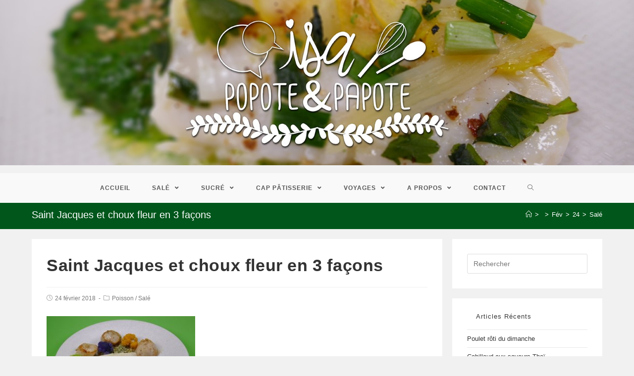

--- FILE ---
content_type: text/html; charset=UTF-8
request_url: http://www.isapetp.fr/2018/02/24/saint-jacques-et-choux-fleur-en-3-facons/
body_size: 51715
content:

<!DOCTYPE html>
<html class="html" lang="fr-FR">
<head>
	<meta charset="UTF-8">
	<link rel="profile" href="https://gmpg.org/xfn/11">

	<link rel="pingback" href="http://www.isapetp.fr/xmlrpc.php">
<meta name="viewport" content="width=device-width, initial-scale=1">
	<!-- This site is optimized with the Yoast SEO plugin v14.5 - https://yoast.com/wordpress/plugins/seo/ -->
	<title>Saint Jacques et choux fleur en 3 façons - Isa popote et papote</title>
	<meta name="robots" content="index, follow" />
	<meta name="googlebot" content="index, follow, max-snippet:-1, max-image-preview:large, max-video-preview:-1" />
	<meta name="bingbot" content="index, follow, max-snippet:-1, max-image-preview:large, max-video-preview:-1" />
	<link rel="canonical" href="http://www.isapetp.fr/2018/02/24/saint-jacques-et-choux-fleur-en-3-facons/" />
	<meta property="og:locale" content="fr_FR" />
	<meta property="og:type" content="article" />
	<meta property="og:title" content="Saint Jacques et choux fleur en 3 façons - Isa popote et papote" />
	<meta property="og:description" content="Voici un plat parfait pour un diner léger et qui ne demande pas de longues préparations. Il est composé de noix de saint jacques snackées, d’une crème de choux fleur, de bouquets de choux fleurs couleurs à la vapeur et d’une grémolata de choux fleur. La gremolata qu’est-ce que c’est ? Le nom vient du [&hellip;]" />
	<meta property="og:url" content="http://www.isapetp.fr/2018/02/24/saint-jacques-et-choux-fleur-en-3-facons/" />
	<meta property="og:site_name" content="Isa popote et papote" />
	<meta property="article:published_time" content="2018-02-24T19:05:39+00:00" />
	<meta property="og:image" content="http://www.isapetp.fr/wp-content/uploads/2018/02/st-jacques-choux-fleur-2.jpg" />
	<meta property="og:image:width" content="1024" />
	<meta property="og:image:height" content="705" />
	<meta name="twitter:card" content="summary_large_image" />
	<script type="application/ld+json" class="yoast-schema-graph">{"@context":"https://schema.org","@graph":[{"@type":"WebSite","@id":"http://www.isapetp.fr/#website","url":"http://www.isapetp.fr/","name":"Isa popote et papote","description":"Mes passions : cuisine, p\u00e2tisserie, voyages","potentialAction":[{"@type":"SearchAction","target":"http://www.isapetp.fr/?s={search_term_string}","query-input":"required name=search_term_string"}],"inLanguage":"fr-FR"},{"@type":"ImageObject","@id":"http://www.isapetp.fr/2018/02/24/saint-jacques-et-choux-fleur-en-3-facons/#primaryimage","inLanguage":"fr-FR","url":"http://www.isapetp.fr/wp-content/uploads/2018/02/st-jacques-choux-fleur-2.jpg","width":1024,"height":705},{"@type":"WebPage","@id":"http://www.isapetp.fr/2018/02/24/saint-jacques-et-choux-fleur-en-3-facons/#webpage","url":"http://www.isapetp.fr/2018/02/24/saint-jacques-et-choux-fleur-en-3-facons/","name":"Saint Jacques et choux fleur en 3 fa\u00e7ons - Isa popote et papote","isPartOf":{"@id":"http://www.isapetp.fr/#website"},"primaryImageOfPage":{"@id":"http://www.isapetp.fr/2018/02/24/saint-jacques-et-choux-fleur-en-3-facons/#primaryimage"},"datePublished":"2018-02-24T19:05:39+00:00","dateModified":"2018-02-24T19:05:39+00:00","author":{"@id":"http://www.isapetp.fr/#/schema/person/504495ca53523044f28575c779fe9ff6"},"inLanguage":"fr-FR","potentialAction":[{"@type":"ReadAction","target":["http://www.isapetp.fr/2018/02/24/saint-jacques-et-choux-fleur-en-3-facons/"]}]},{"@type":["Person"],"@id":"http://www.isapetp.fr/#/schema/person/504495ca53523044f28575c779fe9ff6","name":"Isa","image":{"@type":"ImageObject","@id":"http://www.isapetp.fr/#personlogo","inLanguage":"fr-FR","url":"http://1.gravatar.com/avatar/d17a6f180e417840aedcd099b7d2bf3e?s=96&d=mm&r=g","caption":"Isa"}}]}</script>
	<!-- / Yoast SEO plugin. -->


<link rel='dns-prefetch' href='//s.w.org' />
<link rel="alternate" type="application/rss+xml" title="Isa popote et papote &raquo; Flux" href="http://www.isapetp.fr/feed/" />
<link rel="alternate" type="application/rss+xml" title="Isa popote et papote &raquo; Flux des commentaires" href="http://www.isapetp.fr/comments/feed/" />
<link rel="alternate" type="application/rss+xml" title="Isa popote et papote &raquo; Saint Jacques et choux fleur en 3 façons Flux des commentaires" href="http://www.isapetp.fr/2018/02/24/saint-jacques-et-choux-fleur-en-3-facons/feed/" />
<!-- This site uses the Google Analytics by ExactMetrics plugin v6.1.0 - Using Analytics tracking - https://www.exactmetrics.com/ -->
<script type="text/javascript" data-cfasync="false">
	var em_version         = '6.1.0';
	var em_track_user      = true;
	var em_no_track_reason = '';
	
	var disableStr = 'ga-disable-UA-102246710-1';

	/* Function to detect opted out users */
	function __gaTrackerIsOptedOut() {
		return document.cookie.indexOf(disableStr + '=true') > -1;
	}

	/* Disable tracking if the opt-out cookie exists. */
	if ( __gaTrackerIsOptedOut() ) {
		window[disableStr] = true;
	}

	/* Opt-out function */
	function __gaTrackerOptout() {
	  document.cookie = disableStr + '=true; expires=Thu, 31 Dec 2099 23:59:59 UTC; path=/';
	  window[disableStr] = true;
	}

	if ( 'undefined' === typeof gaOptout ) {
		function gaOptout() {
			__gaTrackerOptout();
		}
	}
	
	if ( em_track_user ) {
		(function(i,s,o,g,r,a,m){i['GoogleAnalyticsObject']=r;i[r]=i[r]||function(){
			(i[r].q=i[r].q||[]).push(arguments)},i[r].l=1*new Date();a=s.createElement(o),
			m=s.getElementsByTagName(o)[0];a.async=1;a.src=g;m.parentNode.insertBefore(a,m)
		})(window,document,'script','//www.google-analytics.com/analytics.js','__gaTracker');

window.ga = __gaTracker;		__gaTracker('create', 'UA-102246710-1', 'auto');
		__gaTracker('set', 'forceSSL', true);
		__gaTracker('send','pageview');
		__gaTracker( function() { window.ga = __gaTracker; } );
	} else {
		console.log( "" );
		(function() {
			/* https://developers.google.com/analytics/devguides/collection/analyticsjs/ */
			var noopfn = function() {
				return null;
			};
			var noopnullfn = function() {
				return null;
			};
			var Tracker = function() {
				return null;
			};
			var p = Tracker.prototype;
			p.get = noopfn;
			p.set = noopfn;
			p.send = noopfn;
			var __gaTracker = function() {
				var len = arguments.length;
				if ( len === 0 ) {
					return;
				}
				var f = arguments[len-1];
				if ( typeof f !== 'object' || f === null || typeof f.hitCallback !== 'function' ) {
					console.log( 'Not running function __gaTracker(' + arguments[0] + " ....) because you are not being tracked. " + em_no_track_reason );
					return;
				}
				try {
					f.hitCallback();
				} catch (ex) {

				}
			};
			__gaTracker.create = function() {
				return new Tracker();
			};
			__gaTracker.getByName = noopnullfn;
			__gaTracker.getAll = function() {
				return [];
			};
			__gaTracker.remove = noopfn;
			window['__gaTracker'] = __gaTracker;
			window.ga = __gaTracker;		})();
		}
</script>
<!-- / Google Analytics by ExactMetrics -->
		<script type="text/javascript">
			window._wpemojiSettings = {"baseUrl":"https:\/\/s.w.org\/images\/core\/emoji\/12.0.0-1\/72x72\/","ext":".png","svgUrl":"https:\/\/s.w.org\/images\/core\/emoji\/12.0.0-1\/svg\/","svgExt":".svg","source":{"concatemoji":"http:\/\/www.isapetp.fr\/wp-includes\/js\/wp-emoji-release.min.js?ver=5.4.18"}};
			/*! This file is auto-generated */
			!function(e,a,t){var n,r,o,i=a.createElement("canvas"),p=i.getContext&&i.getContext("2d");function s(e,t){var a=String.fromCharCode;p.clearRect(0,0,i.width,i.height),p.fillText(a.apply(this,e),0,0);e=i.toDataURL();return p.clearRect(0,0,i.width,i.height),p.fillText(a.apply(this,t),0,0),e===i.toDataURL()}function c(e){var t=a.createElement("script");t.src=e,t.defer=t.type="text/javascript",a.getElementsByTagName("head")[0].appendChild(t)}for(o=Array("flag","emoji"),t.supports={everything:!0,everythingExceptFlag:!0},r=0;r<o.length;r++)t.supports[o[r]]=function(e){if(!p||!p.fillText)return!1;switch(p.textBaseline="top",p.font="600 32px Arial",e){case"flag":return s([127987,65039,8205,9895,65039],[127987,65039,8203,9895,65039])?!1:!s([55356,56826,55356,56819],[55356,56826,8203,55356,56819])&&!s([55356,57332,56128,56423,56128,56418,56128,56421,56128,56430,56128,56423,56128,56447],[55356,57332,8203,56128,56423,8203,56128,56418,8203,56128,56421,8203,56128,56430,8203,56128,56423,8203,56128,56447]);case"emoji":return!s([55357,56424,55356,57342,8205,55358,56605,8205,55357,56424,55356,57340],[55357,56424,55356,57342,8203,55358,56605,8203,55357,56424,55356,57340])}return!1}(o[r]),t.supports.everything=t.supports.everything&&t.supports[o[r]],"flag"!==o[r]&&(t.supports.everythingExceptFlag=t.supports.everythingExceptFlag&&t.supports[o[r]]);t.supports.everythingExceptFlag=t.supports.everythingExceptFlag&&!t.supports.flag,t.DOMReady=!1,t.readyCallback=function(){t.DOMReady=!0},t.supports.everything||(n=function(){t.readyCallback()},a.addEventListener?(a.addEventListener("DOMContentLoaded",n,!1),e.addEventListener("load",n,!1)):(e.attachEvent("onload",n),a.attachEvent("onreadystatechange",function(){"complete"===a.readyState&&t.readyCallback()})),(n=t.source||{}).concatemoji?c(n.concatemoji):n.wpemoji&&n.twemoji&&(c(n.twemoji),c(n.wpemoji)))}(window,document,window._wpemojiSettings);
		</script>
		<style type="text/css">
img.wp-smiley,
img.emoji {
	display: inline !important;
	border: none !important;
	box-shadow: none !important;
	height: 1em !important;
	width: 1em !important;
	margin: 0 .07em !important;
	vertical-align: -0.1em !important;
	background: none !important;
	padding: 0 !important;
}
</style>
	<link rel='stylesheet' id='hfe-style-css'  href='http://www.isapetp.fr/wp-content/plugins/header-footer-elementor/assets/css/header-footer-elementor.css?ver=1.5.1' type='text/css' media='all' />
<link rel='stylesheet' id='elementor-icons-css'  href='http://www.isapetp.fr/wp-content/plugins/elementor/assets/lib/eicons/css/elementor-icons.min.css?ver=5.7.0' type='text/css' media='all' />
<link rel='stylesheet' id='elementor-animations-css'  href='http://www.isapetp.fr/wp-content/plugins/elementor/assets/lib/animations/animations.min.css?ver=2.9.13' type='text/css' media='all' />
<link rel='stylesheet' id='elementor-frontend-css'  href='http://www.isapetp.fr/wp-content/plugins/elementor/assets/css/frontend.min.css?ver=2.9.13' type='text/css' media='all' />
<link rel='stylesheet' id='elementor-global-css'  href='http://www.isapetp.fr/wp-content/uploads/elementor/css/global.css?ver=1593697426' type='text/css' media='all' />
<link rel='stylesheet' id='font-awesome-css'  href='http://www.isapetp.fr/wp-content/themes/oceanwp/assets/fonts/fontawesome/css/all.min.css?ver=5.11.2' type='text/css' media='all' />
<link rel='stylesheet' id='simple-line-icons-css'  href='http://www.isapetp.fr/wp-content/themes/oceanwp/assets/css/third/simple-line-icons.min.css?ver=2.4.0' type='text/css' media='all' />
<link rel='stylesheet' id='magnific-popup-css'  href='http://www.isapetp.fr/wp-content/themes/oceanwp/assets/css/third/magnific-popup.min.css?ver=1.0.0' type='text/css' media='all' />
<link rel='stylesheet' id='slick-css'  href='http://www.isapetp.fr/wp-content/themes/oceanwp/assets/css/third/slick.min.css?ver=1.6.0' type='text/css' media='all' />
<link rel='stylesheet' id='oceanwp-style-css'  href='http://www.isapetp.fr/wp-content/themes/oceanwp/assets/css/style.min.css?ver=1.8.6' type='text/css' media='all' />
<link rel='stylesheet' id='addtoany-css'  href='http://www.isapetp.fr/wp-content/plugins/add-to-any/addtoany.min.css?ver=1.15' type='text/css' media='all' />
<link rel='stylesheet' id='google-fonts-1-css'  href='https://fonts.googleapis.com/css?family=Roboto%3A100%2C100italic%2C200%2C200italic%2C300%2C300italic%2C400%2C400italic%2C500%2C500italic%2C600%2C600italic%2C700%2C700italic%2C800%2C800italic%2C900%2C900italic%7CRoboto+Slab%3A100%2C100italic%2C200%2C200italic%2C300%2C300italic%2C400%2C400italic%2C500%2C500italic%2C600%2C600italic%2C700%2C700italic%2C800%2C800italic%2C900%2C900italic&#038;ver=5.4.18' type='text/css' media='all' />
<script type='text/javascript'>
/* <![CDATA[ */
var exactmetrics_frontend = {"js_events_tracking":"true","download_extensions":"zip,mp3,mpeg,pdf,docx,pptx,xlsx,rar","inbound_paths":"[{\"path\":\"\\\/go\\\/\",\"label\":\"affiliate\"},{\"path\":\"\\\/recommend\\\/\",\"label\":\"affiliate\"}]","home_url":"http:\/\/www.isapetp.fr","hash_tracking":"false"};
/* ]]> */
</script>
<script type='text/javascript' src='http://www.isapetp.fr/wp-content/plugins/google-analytics-dashboard-for-wp/assets/js/frontend.min.js?ver=6.1.0'></script>
<script type='text/javascript' src='http://www.isapetp.fr/wp-includes/js/jquery/jquery.js?ver=1.12.4-wp'></script>
<script type='text/javascript' src='http://www.isapetp.fr/wp-includes/js/jquery/jquery-migrate.min.js?ver=1.4.1'></script>
<script type='text/javascript' src='http://www.isapetp.fr/wp-content/plugins/add-to-any/addtoany.min.js?ver=1.1'></script>
<link rel='https://api.w.org/' href='http://www.isapetp.fr/wp-json/' />
<link rel="EditURI" type="application/rsd+xml" title="RSD" href="http://www.isapetp.fr/xmlrpc.php?rsd" />
<link rel="wlwmanifest" type="application/wlwmanifest+xml" href="http://www.isapetp.fr/wp-includes/wlwmanifest.xml" /> 
<meta name="generator" content="WordPress 5.4.18" />
<link rel='shortlink' href='http://www.isapetp.fr/?p=3216' />
<link rel="alternate" type="application/json+oembed" href="http://www.isapetp.fr/wp-json/oembed/1.0/embed?url=http%3A%2F%2Fwww.isapetp.fr%2F2018%2F02%2F24%2Fsaint-jacques-et-choux-fleur-en-3-facons%2F" />
<link rel="alternate" type="text/xml+oembed" href="http://www.isapetp.fr/wp-json/oembed/1.0/embed?url=http%3A%2F%2Fwww.isapetp.fr%2F2018%2F02%2F24%2Fsaint-jacques-et-choux-fleur-en-3-facons%2F&#038;format=xml" />

<script data-cfasync="false">
window.a2a_config=window.a2a_config||{};a2a_config.callbacks=[];a2a_config.overlays=[];a2a_config.templates={};a2a_localize = {
	Share: "Partager",
	Save: "Enregistrer",
	Subscribe: "S'abonner",
	Email: "Email",
	Bookmark: "Signet",
	ShowAll: "Montrer tout",
	ShowLess: "Montrer moins",
	FindServices: "Trouver des service(s)",
	FindAnyServiceToAddTo: "Trouver instantan&eacute;ment des services &agrave; ajouter &agrave;",
	PoweredBy: "Propuls&eacute; par",
	ShareViaEmail: "Share via email",
	SubscribeViaEmail: "Subscribe via email",
	BookmarkInYourBrowser: "Ajouter un signet dans votre fureteur",
	BookmarkInstructions: "Press Ctrl+D or \u2318+D to bookmark this page",
	AddToYourFavorites: "Ajouter &agrave; vos favoris",
	SendFromWebOrProgram: "Send from any email address or email program",
	EmailProgram: "Email program",
	More: "More&#8230;",
	ThanksForSharing: "Thanks for sharing!",
	ThanksForFollowing: "Thanks for following!"
};

(function(d,s,a,b){a=d.createElement(s);b=d.getElementsByTagName(s)[0];a.async=1;a.src="https://static.addtoany.com/menu/page.js";b.parentNode.insertBefore(a,b);})(document,"script");
</script>
<link rel="icon" href="http://www.isapetp.fr/wp-content/uploads/2016/09/cropped-image-24-1-32x32.jpeg" sizes="32x32" />
<link rel="icon" href="http://www.isapetp.fr/wp-content/uploads/2016/09/cropped-image-24-1-192x192.jpeg" sizes="192x192" />
<link rel="apple-touch-icon" href="http://www.isapetp.fr/wp-content/uploads/2016/09/cropped-image-24-1-180x180.jpeg" />
<meta name="msapplication-TileImage" content="http://www.isapetp.fr/wp-content/uploads/2016/09/cropped-image-24-1-270x270.jpeg" />
<!-- OceanWP CSS -->
<style type="text/css">
.page-header{background-color:#00561b}/* General CSS */a:hover,a.light:hover,.theme-heading .text::before,#top-bar-content >a:hover,#top-bar-social li.oceanwp-email a:hover,#site-navigation-wrap .dropdown-menu >li >a:hover,#site-header.medium-header #medium-searchform button:hover,.oceanwp-mobile-menu-icon a:hover,.blog-entry.post .blog-entry-header .entry-title a:hover,.blog-entry.post .blog-entry-readmore a:hover,.blog-entry.thumbnail-entry .blog-entry-category a,ul.meta li a:hover,.dropcap,.single nav.post-navigation .nav-links .title,body .related-post-title a:hover,body #wp-calendar caption,body .contact-info-widget.default i,body .contact-info-widget.big-icons i,body .custom-links-widget .oceanwp-custom-links li a:hover,body .custom-links-widget .oceanwp-custom-links li a:hover:before,body .posts-thumbnails-widget li a:hover,body .social-widget li.oceanwp-email a:hover,.comment-author .comment-meta .comment-reply-link,#respond #cancel-comment-reply-link:hover,#footer-widgets .footer-box a:hover,#footer-bottom a:hover,#footer-bottom #footer-bottom-menu a:hover,.sidr a:hover,.sidr-class-dropdown-toggle:hover,.sidr-class-menu-item-has-children.active >a,.sidr-class-menu-item-has-children.active >a >.sidr-class-dropdown-toggle,input[type=checkbox]:checked:before{color:#000000}input[type="button"],input[type="reset"],input[type="submit"],button[type="submit"],.button,#site-navigation-wrap .dropdown-menu >li.btn >a >span,.thumbnail:hover i,.post-quote-content,.omw-modal .omw-close-modal,body .contact-info-widget.big-icons li:hover i,body div.wpforms-container-full .wpforms-form input[type=submit],body div.wpforms-container-full .wpforms-form button[type=submit],body div.wpforms-container-full .wpforms-form .wpforms-page-button{background-color:#000000}.widget-title{border-color:#000000}blockquote{border-color:#000000}#searchform-dropdown{border-color:#000000}.dropdown-menu .sub-menu{border-color:#000000}.blog-entry.large-entry .blog-entry-readmore a:hover{border-color:#000000}.oceanwp-newsletter-form-wrap input[type="email"]:focus{border-color:#000000}.social-widget li.oceanwp-email a:hover{border-color:#000000}#respond #cancel-comment-reply-link:hover{border-color:#000000}body .contact-info-widget.big-icons li:hover i{border-color:#000000}#footer-widgets .oceanwp-newsletter-form-wrap input[type="email"]:focus{border-color:#000000}input[type="button"]:hover,input[type="reset"]:hover,input[type="submit"]:hover,button[type="submit"]:hover,input[type="button"]:focus,input[type="reset"]:focus,input[type="submit"]:focus,button[type="submit"]:focus,.button:hover,#site-navigation-wrap .dropdown-menu >li.btn >a:hover >span,.post-quote-author,.omw-modal .omw-close-modal:hover,body div.wpforms-container-full .wpforms-form input[type=submit]:hover,body div.wpforms-container-full .wpforms-form button[type=submit]:hover,body div.wpforms-container-full .wpforms-form .wpforms-page-button:hover{background-color:#00561b}body,.has-parallax-footer:not(.separate-layout) #main{background-color:#e0e0e0}a:hover{color:#00561b}.page-header,.has-transparent-header .page-header{padding:10px 0 15px 0}.page-header .page-header-title,.page-header.background-image-page-header .page-header-title{color:#ffffff}.site-breadcrumbs,.background-image-page-header .site-breadcrumbs{color:#ffffff}.site-breadcrumbs a,.background-image-page-header .site-breadcrumbs a{color:#ffffff}.site-breadcrumbs a:hover,.background-image-page-header .site-breadcrumbs a:hover{color:#eded00}/* Header CSS */#site-header{border-color:#f20e0e}#site-header.medium-header .top-header-wrap,.is-sticky #site-header.medium-header.is-transparent .top-header-wrap,#searchform-header-replace{background-color:rgba(255,255,255,0)}#site-header.medium-header .top-header-wrap{padding:0 0 350px 0}@media (max-width:768px){#site-header.medium-header .top-header-wrap{padding:0 0 200px 0}}@media (max-width:480px){#site-header.medium-header .top-header-wrap{padding:0 0 90px 0}}.is-sticky #site-header.medium-header .top-header-wrap{padding:0}#site-header.has-header-media .overlay-header-media{background-color:rgba(0,0,0,0)}#site-logo #site-logo-inner a img,#site-header.center-header #site-navigation-wrap .middle-site-logo a img{max-width:500px}#site-navigation-wrap .dropdown-menu >li >a{background-color:rgba(255,255,255,0)}.oceanwp-social-menu ul li a,.oceanwp-social-menu .colored ul li a,.oceanwp-social-menu .minimal ul li a,.oceanwp-social-menu .dark ul li a{font-size:31px}@media (max-width:1080px){#top-bar-nav,#site-navigation-wrap,.oceanwp-social-menu,.after-header-content{display:none}.center-logo #site-logo{float:none;position:absolute;left:50%;padding:0;-webkit-transform:translateX(-50%);transform:translateX(-50%)}#site-header.center-header #site-logo,.oceanwp-mobile-menu-icon,#oceanwp-cart-sidebar-wrap{display:block}body.vertical-header-style #outer-wrap{margin:0 !important}#site-header.vertical-header{position:relative;width:100%;left:0 !important;right:0 !important}#site-header.vertical-header .has-template >#site-logo{display:block}#site-header.vertical-header #site-header-inner{display:-webkit-box;display:-webkit-flex;display:-ms-flexbox;display:flex;-webkit-align-items:center;align-items:center;padding:0;max-width:90%}#site-header.vertical-header #site-header-inner >*:not(.oceanwp-mobile-menu-icon){display:none}#site-header.vertical-header #site-header-inner >*{padding:0 !important}#site-header.vertical-header #site-header-inner #site-logo{display:block;margin:0;width:50%;text-align:left}body.rtl #site-header.vertical-header #site-header-inner #site-logo{text-align:right}#site-header.vertical-header #site-header-inner .oceanwp-mobile-menu-icon{width:50%;text-align:right}body.rtl #site-header.vertical-header #site-header-inner .oceanwp-mobile-menu-icon{text-align:left}#site-header.vertical-header .vertical-toggle,body.vertical-header-style.vh-closed #site-header.vertical-header .vertical-toggle{display:none}#site-logo.has-responsive-logo .custom-logo-link{display:none}#site-logo.has-responsive-logo .responsive-logo-link{display:block}.is-sticky #site-logo.has-sticky-logo .responsive-logo-link{display:none}.is-sticky #site-logo.has-responsive-logo .sticky-logo-link{display:block}#top-bar.has-no-content #top-bar-social.top-bar-left,#top-bar.has-no-content #top-bar-social.top-bar-right{position:inherit;left:auto;right:auto;float:none;height:auto;line-height:1.5em;margin-top:0;text-align:center}#top-bar.has-no-content #top-bar-social li{float:none;display:inline-block}.owp-cart-overlay,#side-panel-wrap a.side-panel-btn{display:none !important}}/* Header Image CSS */#site-header{background-image:url(http://www.isapetp.fr/wp-content/uploads/2020/07/2020-07-08-ok-Bannière.jpg);background-position:top center;background-repeat:no-repeat;background-size:contain}/* Blog CSS */.blog-entry.thumbnail-entry .blog-entry-category a{color:#00561b}.blog-entry.thumbnail-entry .blog-entry-comments a:hover{color:#00561b}/* Sidebar CSS */.widget-area{background-color:rgba(224,224,224,0)}.widget-title{border-color:#ffffff}/* Typography CSS */#site-navigation-wrap .dropdown-menu >li >a,#site-header.full_screen-header .fs-dropdown-menu >li >a,#site-header.top-header #site-navigation-wrap .dropdown-menu >li >a,#site-header.center-header #site-navigation-wrap .dropdown-menu >li >a,#site-header.medium-header #site-navigation-wrap .dropdown-menu >li >a,.oceanwp-mobile-menu-icon a{font-weight:800}.page-header .page-header-title,.page-header.background-image-page-header .page-header-title{font-size:20px}@media (max-width:480px){.page-header .page-header-title,.page-header.background-image-page-header .page-header-title{font-size:15PX}}
</style></head>

<body class="post-template-default single single-post postid-3216 single-format-standard wp-embed-responsive ehf-template-oceanwp ehf-stylesheet-oceanwp oceanwp-theme sidebar-mobile separate-layout medium-header-style no-header-border has-sidebar content-right-sidebar post-in-category-poisson post-in-category-sale has-breadcrumbs elementor-default elementor-kit-8697"  itemscope="itemscope" itemtype="https://schema.org/Article">

	
	
	<div id="outer-wrap" class="site clr">

		<a class="skip-link screen-reader-text" href="#main">Skip to content</a>

		
		<div id="wrap" class="clr">

			
			
<header id="site-header" class="medium-header has-social has-header-media clr" data-height="74" itemscope="itemscope" itemtype="https://schema.org/WPHeader" role="banner">

	
		

<div id="site-header-inner" class="clr">

	
		<div class="top-header-wrap clr">
			<div class="container clr">
				<div class="top-header-inner clr">

					
						<div class="top-col clr col-1">

							


<div class="oceanwp-social-menu clr simple-social">

	<div class="social-menu-inner clr">

		
			<ul aria-label="Social links">

				
			</ul>

		
	</div>

</div>

						</div>

						
				</div>
			</div>
		</div>

		
	<div class="bottom-header-wrap clr fixed-scroll">

					<div id="site-navigation-wrap" class="clr center-menu">
			
			
							<div class="container clr">
				
			<nav id="site-navigation" class="navigation main-navigation clr" itemscope="itemscope" itemtype="https://schema.org/SiteNavigationElement" role="navigation">

				<ul id="menu-accueil" class="main-menu dropdown-menu sf-menu"><li id="menu-item-85" class="menu-item menu-item-type-custom menu-item-object-custom menu-item-home menu-item-85"><a href="http://www.isapetp.fr/" class="menu-link"><span class="text-wrap">Accueil</span></a></li><li id="menu-item-22" class="menu-item menu-item-type-taxonomy menu-item-object-category current-post-ancestor current-menu-ancestor current-menu-parent current-post-parent menu-item-has-children dropdown menu-item-22"><a href="http://www.isapetp.fr/category/sale/" class="menu-link"><span class="text-wrap">Salé <span class="nav-arrow fa fa-angle-down"></span></span></a>
<ul class="sub-menu">
	<li id="menu-item-428" class="menu-item menu-item-type-taxonomy menu-item-object-category menu-item-has-children dropdown menu-item-428"><a href="http://www.isapetp.fr/category/sale/apero/" class="menu-link"><span class="text-wrap">Apero<span class="nav-arrow fa fa-angle-right"></span></span></a>
	<ul class="sub-menu">
		<li id="menu-item-429" class="menu-item menu-item-type-post_type menu-item-object-post menu-item-429"><a href="http://www.isapetp.fr/2017/07/08/tomates-dans-tous-les-etats/" class="menu-link"><span class="text-wrap">Tomates en 3 façons</span></a></li>		<li id="menu-item-3024" class="menu-item menu-item-type-post_type menu-item-object-post menu-item-3024"><a href="http://www.isapetp.fr/2018/01/29/verrine-poire-foie-gras-crumble-noisette/" class="menu-link"><span class="text-wrap">Verrine poire, foie gras &#038; crumble noisette</span></a></li>		<li id="menu-item-3215" class="menu-item menu-item-type-post_type menu-item-object-post menu-item-3215"><a href="http://www.isapetp.fr/2018/02/16/verrines-de-betteraves-fromage-et-ail-des-ours/" class="menu-link"><span class="text-wrap">Verrines de betteraves, fromage et ail des ours</span></a></li>		<li id="menu-item-3377" class="menu-item menu-item-type-post_type menu-item-object-post menu-item-3377"><a href="http://www.isapetp.fr/2018/03/04/soupe-frappee-au-concombre/" class="menu-link"><span class="text-wrap">Soupe frappée au concombre</span></a></li>		<li id="menu-item-3527" class="menu-item menu-item-type-post_type menu-item-object-post menu-item-3527"><a href="http://www.isapetp.fr/2018/03/15/gaspacho-de-mangue/" class="menu-link"><span class="text-wrap">Gaspacho de mangue</span></a></li>		<li id="menu-item-3581" class="menu-item menu-item-type-post_type menu-item-object-post menu-item-3581"><a href="http://www.isapetp.fr/2018/03/20/veloute-glace-courgettes/" class="menu-link"><span class="text-wrap">Velouté glacé courgettes</span></a></li>		<li id="menu-item-3726" class="menu-item menu-item-type-post_type menu-item-object-post menu-item-3726"><a href="http://www.isapetp.fr/2018/03/28/ronde-de-verrines/" class="menu-link"><span class="text-wrap">Ronde de verrines</span></a></li>		<li id="menu-item-3859" class="menu-item menu-item-type-post_type menu-item-object-post menu-item-3859"><a href="http://www.isapetp.fr/2018/04/12/rillettes-de-thon-au-fromage-frais/" class="menu-link"><span class="text-wrap">Rillettes de thon au fromage frais</span></a></li>		<li id="menu-item-4648" class="menu-item menu-item-type-post_type menu-item-object-post menu-item-4648"><a href="http://www.isapetp.fr/2018/08/26/piementos-de-padron/" class="menu-link"><span class="text-wrap">Piementos de padrón</span></a></li>		<li id="menu-item-5120" class="menu-item menu-item-type-post_type menu-item-object-post menu-item-5120"><a href="http://www.isapetp.fr/2018/11/22/tarte-aux-rillettes-de-saumon/" class="menu-link"><span class="text-wrap">Tarte aux rillettes de saumon</span></a></li>		<li id="menu-item-5301" class="menu-item menu-item-type-post_type menu-item-object-post menu-item-5301"><a href="http://www.isapetp.fr/2018/12/28/sapin-pizza-mozzarella/" class="menu-link"><span class="text-wrap">Sapin pizza mozzarella</span></a></li>		<li id="menu-item-5569" class="menu-item menu-item-type-post_type menu-item-object-post menu-item-5569"><a href="http://www.isapetp.fr/2019/04/08/minis-canneles-asperges-oeufs-de-lump/" class="menu-link"><span class="text-wrap">Minis cannelés asperges/œufs de lump</span></a></li>		<li id="menu-item-5678" class="menu-item menu-item-type-post_type menu-item-object-post menu-item-5678"><a href="http://www.isapetp.fr/2019/04/16/houmous-a-la-betterave/" class="menu-link"><span class="text-wrap">Houmous à la betterave</span></a></li>		<li id="menu-item-5754" class="menu-item menu-item-type-post_type menu-item-object-post menu-item-5754"><a href="http://www.isapetp.fr/2019/05/10/couronne-de-saucisses-feuilletees/" class="menu-link"><span class="text-wrap">Couronne de saucisses feuilletées</span></a></li>		<li id="menu-item-6616" class="menu-item menu-item-type-post_type menu-item-object-post menu-item-6616"><a href="http://www.isapetp.fr/2019/08/22/baguette-magique-apero/" class="menu-link"><span class="text-wrap">Baguette magique apéro</span></a></li>		<li id="menu-item-6749" class="menu-item menu-item-type-post_type menu-item-object-post menu-item-6749"><a href="http://www.isapetp.fr/2019/10/03/mini-canneles-emmental-chorizo/" class="menu-link"><span class="text-wrap">Mini cannelés Emmental/Chorizo</span></a></li>		<li id="menu-item-8673" class="menu-item menu-item-type-post_type menu-item-object-post menu-item-8673"><a href="http://www.isapetp.fr/2020/06/30/crevettes-a-lail/" class="menu-link"><span class="text-wrap">Crevettes à l&rsquo;ail</span></a></li>		<li id="menu-item-8733" class="menu-item menu-item-type-post_type menu-item-object-post menu-item-8733"><a href="http://www.isapetp.fr/2020/07/06/canapes-concombre-jambon-et-fromage-frais/" class="menu-link"><span class="text-wrap">Canapés concombre, jambon et fromage frais</span></a></li>		<li id="menu-item-8963" class="menu-item menu-item-type-post_type menu-item-object-post menu-item-8963"><a href="http://www.isapetp.fr/2020/08/25/oeufs-de-caille-au-soja/" class="menu-link"><span class="text-wrap">Œufs de caille au soja</span></a></li>		<li id="menu-item-9378" class="menu-item menu-item-type-post_type menu-item-object-post menu-item-9378"><a href="http://www.isapetp.fr/2020/11/19/les-roules-de-mamiedith/" class="menu-link"><span class="text-wrap">Les roulés de Mamie&rsquo;dith</span></a></li>		<li id="menu-item-9521" class="menu-item menu-item-type-post_type menu-item-object-post menu-item-9521"><a href="http://www.isapetp.fr/2020/12/07/alloco/" class="menu-link"><span class="text-wrap">Alloco</span></a></li>		<li id="menu-item-9524" class="menu-item menu-item-type-post_type menu-item-object-post menu-item-9524"><a href="http://www.isapetp.fr/2020/12/09/oeufs-de-caille-au-the-matcha/" class="menu-link"><span class="text-wrap">Œufs  de caille au thé matcha</span></a></li>		<li id="menu-item-9606" class="menu-item menu-item-type-post_type menu-item-object-post menu-item-9606"><a href="http://www.isapetp.fr/2020/12/29/champignons-farcis-aux-epinards-et-escargots/" class="menu-link"><span class="text-wrap">Champignons farcis aux épinards et escargots</span></a></li>		<li id="menu-item-9605" class="menu-item menu-item-type-post_type menu-item-object-post menu-item-9605"><a href="http://www.isapetp.fr/2021/01/06/amuse-bouche-saumon-philadelphia/" class="menu-link"><span class="text-wrap">Amuse-bouche Saumon-Philadelphia </span></a></li>		<li id="menu-item-9736" class="menu-item menu-item-type-post_type menu-item-object-post menu-item-9736"><a href="http://www.isapetp.fr/2021/01/24/amuse-bouche-concombre-crabe/" class="menu-link"><span class="text-wrap">Amuse-bouche Concombre-crabe</span></a></li>		<li id="menu-item-9784" class="menu-item menu-item-type-post_type menu-item-object-post menu-item-9784"><a href="http://www.isapetp.fr/2021/02/01/verrine-de-potimarron-aux-epices-et-foie-gras/" class="menu-link"><span class="text-wrap">Verrine de potimarron aux épices et foie-gras</span></a></li>		<li id="menu-item-9800" class="menu-item menu-item-type-post_type menu-item-object-post menu-item-9800"><a href="http://www.isapetp.fr/2021/02/08/amuse-bouche-betterave-chevre-miel/" class="menu-link"><span class="text-wrap">Amuse-bouche Betterave-chèvre-miel</span></a></li>		<li id="menu-item-10014" class="menu-item menu-item-type-post_type menu-item-object-post menu-item-10014"><a href="http://www.isapetp.fr/2021/02/23/cookie-glass-saumon-avocat-et-fromage-frais-a-croquer/" class="menu-link"><span class="text-wrap">Cookie Glass Saumon, avocat et fromage frais à croquer</span></a></li>		<li id="menu-item-10095" class="menu-item menu-item-type-post_type menu-item-object-post menu-item-10095"><a href="http://www.isapetp.fr/2021/03/08/millefeuille-de-saint-jacques-concassee-de-tomates/" class="menu-link"><span class="text-wrap">Millefeuille de Saint-Jacques &#038; concassée de tomates</span></a></li>		<li id="menu-item-10366" class="menu-item menu-item-type-post_type menu-item-object-post menu-item-10366"><a href="http://www.isapetp.fr/2021/03/26/cookie-glass-betterave-concombre-et-chevre-a-croquer/" class="menu-link"><span class="text-wrap">Cookie Glass betterave, concombre et chèvre à croquer</span></a></li>		<li id="menu-item-10411" class="menu-item menu-item-type-post_type menu-item-object-post menu-item-10411"><a href="http://www.isapetp.fr/2021/04/05/houmous-de-haricots-blancs/" class="menu-link"><span class="text-wrap">Houmous de haricots blancs</span></a></li>		<li id="menu-item-10630" class="menu-item menu-item-type-post_type menu-item-object-post menu-item-10630"><a href="http://www.isapetp.fr/2021/04/26/tartinables-de-bardes-de-saint-jacques/" class="menu-link"><span class="text-wrap">Tartinables de bardes de Saint-Jacques</span></a></li>		<li id="menu-item-11160" class="menu-item menu-item-type-post_type menu-item-object-post menu-item-11160"><a href="http://www.isapetp.fr/2021/06/21/bouchees-de-saumon-teriyaki-et-courgettes/" class="menu-link"><span class="text-wrap">Bouchées de saumon teriyaki et courgettes</span></a></li>		<li id="menu-item-11237" class="menu-item menu-item-type-post_type menu-item-object-post menu-item-11237"><a href="http://www.isapetp.fr/2021/06/28/filet-mignon-seche-aux-herbes/" class="menu-link"><span class="text-wrap">Filet mignon séché aux herbes</span></a></li>		<li id="menu-item-11334" class="menu-item menu-item-type-post_type menu-item-object-post menu-item-11334"><a href="http://www.isapetp.fr/2021/07/08/bouchee-aperitive-de-saint-jacques-aux-poireaux/" class="menu-link"><span class="text-wrap">Bouchée apéritive de Saint-Jacques aux poireaux</span></a></li>		<li id="menu-item-11413" class="menu-item menu-item-type-post_type menu-item-object-post menu-item-11413"><a href="http://www.isapetp.fr/2021/08/02/verrines-betterave-concombre-au-chevre/" class="menu-link"><span class="text-wrap">Verrines betterave-concombre au chèvre</span></a></li>		<li id="menu-item-11530" class="menu-item menu-item-type-post_type menu-item-object-post menu-item-11530"><a href="http://www.isapetp.fr/2021/08/16/bouchees-radis-noir-et-saumon-fume/" class="menu-link"><span class="text-wrap">Bouchées radis noir et saumon fumé</span></a></li>		<li id="menu-item-12312" class="menu-item menu-item-type-post_type menu-item-object-post menu-item-12312"><a href="http://www.isapetp.fr/2021/12/23/sapin-a-picorer/" class="menu-link"><span class="text-wrap">Sapin à picorer</span></a></li>		<li id="menu-item-12453" class="menu-item menu-item-type-post_type menu-item-object-post menu-item-12453"><a href="http://www.isapetp.fr/2022/01/20/pain-epice-confit-de-figue-et-glace-foie-gras/" class="menu-link"><span class="text-wrap">Pain épice, confit de figue et glace foie gras</span></a></li>		<li id="menu-item-12553" class="menu-item menu-item-type-post_type menu-item-object-post menu-item-12553"><a href="http://www.isapetp.fr/2022/02/04/cornets-aux-saveurs-marines-et-ananas/" class="menu-link"><span class="text-wrap">Cornets aux saveurs marines et ananas</span></a></li>		<li id="menu-item-12572" class="menu-item menu-item-type-post_type menu-item-object-post menu-item-12572"><a href="http://www.isapetp.fr/2022/02/08/comme-une-ile-flottante-carotte-fromage-jambon/" class="menu-link"><span class="text-wrap">Comme une île flottante, carotte fromage jambon</span></a></li>		<li id="menu-item-12651" class="menu-item menu-item-type-post_type menu-item-object-post menu-item-12651"><a href="http://www.isapetp.fr/2022/02/14/gravlax-et-mousse-dartichaut/" class="menu-link"><span class="text-wrap">Gravlax et mousse d’artichaut</span></a></li>		<li id="menu-item-12658" class="menu-item menu-item-type-post_type menu-item-object-post menu-item-12658"><a href="http://www.isapetp.fr/2022/02/22/carpaccio-de-saint-jacques-a-la-vanille/" class="menu-link"><span class="text-wrap">Carpaccio de Saint-Jacques à la vanille</span></a></li>		<li id="menu-item-12725" class="menu-item menu-item-type-post_type menu-item-object-post menu-item-12725"><a href="http://www.isapetp.fr/2022/02/28/espuma-davocat-au-saumon-fume/" class="menu-link"><span class="text-wrap">Espuma d&rsquo;avocat au saumon fumé</span></a></li>		<li id="menu-item-12721" class="menu-item menu-item-type-post_type menu-item-object-post menu-item-12721"><a href="http://www.isapetp.fr/2022/03/07/oeufs-de-caille-mimosa/" class="menu-link"><span class="text-wrap">Œufs de caille mimosa</span></a></li>		<li id="menu-item-12774" class="menu-item menu-item-type-post_type menu-item-object-post menu-item-12774"><a href="http://www.isapetp.fr/2022/03/14/canapes-de-la-mer/" class="menu-link"><span class="text-wrap">Canapés de la mer</span></a></li>		<li id="menu-item-12840" class="menu-item menu-item-type-post_type menu-item-object-post menu-item-12840"><a href="http://www.isapetp.fr/2022/03/24/canape-au-fromage-frais-et-jambon-cru/" class="menu-link"><span class="text-wrap">Canapé au fromage frais et jambon cru</span></a></li>		<li id="menu-item-12872" class="menu-item menu-item-type-post_type menu-item-object-post menu-item-12872"><a href="http://www.isapetp.fr/2022/04/05/canape-de-pain-depices-foie-gras-et-mangue/" class="menu-link"><span class="text-wrap">Canapé de pain d’épices, foie gras et mangue</span></a></li>		<li id="menu-item-12878" class="menu-item menu-item-type-post_type menu-item-object-post menu-item-12878"><a href="http://www.isapetp.fr/2022/04/19/sables-aperitif-au-sesame-et-fromage-fondu/" class="menu-link"><span class="text-wrap">Sablés apéritif au sésame et fromage fondu</span></a></li>		<li id="menu-item-12943" class="menu-item menu-item-type-post_type menu-item-object-post menu-item-12943"><a href="http://www.isapetp.fr/2022/04/25/makis-de-paella/" class="menu-link"><span class="text-wrap">Makis de paella</span></a></li>		<li id="menu-item-13034" class="menu-item menu-item-type-post_type menu-item-object-post menu-item-13034"><a href="http://www.isapetp.fr/2022/05/09/cornets-davocat/" class="menu-link"><span class="text-wrap">Cornets d&rsquo;avocat</span></a></li>		<li id="menu-item-13041" class="menu-item menu-item-type-post_type menu-item-object-post menu-item-13041"><a href="http://www.isapetp.fr/2022/05/16/croquettes-de-maquereaux-a-lorientale/" class="menu-link"><span class="text-wrap">Croquettes de maquereaux à l&rsquo;orientale</span></a></li>		<li id="menu-item-13058" class="menu-item menu-item-type-post_type menu-item-object-post menu-item-13058"><a href="http://www.isapetp.fr/2022/05/19/mini-pizza-au-chevre-et-miel/" class="menu-link"><span class="text-wrap">Mini pizza au chèvre et miel</span></a></li>		<li id="menu-item-13113" class="menu-item menu-item-type-post_type menu-item-object-post menu-item-13113"><a href="http://www.isapetp.fr/2022/05/23/sables-au-gorgonzola/" class="menu-link"><span class="text-wrap">Sablés au gorgonzola</span></a></li>		<li id="menu-item-13157" class="menu-item menu-item-type-post_type menu-item-object-post menu-item-13157"><a href="http://www.isapetp.fr/2022/06/01/feuilles-de-pomme-de-terre-au-chorizo/" class="menu-link"><span class="text-wrap">Feuilles de pomme de terre au chorizo</span></a></li>		<li id="menu-item-13209" class="menu-item menu-item-type-post_type menu-item-object-post menu-item-13209"><a href="http://www.isapetp.fr/2022/06/06/petits-cakes-au-gorgonzola-et-origan/" class="menu-link"><span class="text-wrap">Petits cakes au gorgonzola et origan</span></a></li>		<li id="menu-item-13274" class="menu-item menu-item-type-post_type menu-item-object-post menu-item-13274"><a href="http://www.isapetp.fr/2022/06/13/brochettes-de-porc-aux-kumquats/" class="menu-link"><span class="text-wrap">Brochettes de porc aux kumquats</span></a></li>		<li id="menu-item-13266" class="menu-item menu-item-type-post_type menu-item-object-post menu-item-13266"><a href="http://www.isapetp.fr/2022/06/27/macarons-de-champignons-et-radis/" class="menu-link"><span class="text-wrap">Macarons de champignons et radis</span></a></li>		<li id="menu-item-13290" class="menu-item menu-item-type-post_type menu-item-object-post menu-item-13290"><a href="http://www.isapetp.fr/2022/07/06/mini-cake-mozzarella-et-tomates-confites/" class="menu-link"><span class="text-wrap">Mini cake mozzarella et tomates confites</span></a></li>		<li id="menu-item-13348" class="menu-item menu-item-type-post_type menu-item-object-post menu-item-13348"><a href="http://www.isapetp.fr/2022/07/11/rillettes-de-sardines-et-frites-de-polenta/" class="menu-link"><span class="text-wrap">Rillettes de sardines et frites de polenta</span></a></li>		<li id="menu-item-13393" class="menu-item menu-item-type-post_type menu-item-object-post menu-item-13393"><a href="http://www.isapetp.fr/2022/07/18/ravioles-de-radis-noir-rillettes-de-crevettes/" class="menu-link"><span class="text-wrap">Ravioles de radis noir, rillettes de crevettes</span></a></li>		<li id="menu-item-13483" class="menu-item menu-item-type-post_type menu-item-object-post menu-item-13483"><a href="http://www.isapetp.fr/2022/07/25/blinis-maison/" class="menu-link"><span class="text-wrap">Blinis maison</span></a></li>		<li id="menu-item-13568" class="menu-item menu-item-type-post_type menu-item-object-post menu-item-13568"><a href="http://www.isapetp.fr/2022/08/01/verrine-concombre-et-oeufs-de-saumon/" class="menu-link"><span class="text-wrap">Verrine concombre et œufs de saumon</span></a></li>		<li id="menu-item-13942" class="menu-item menu-item-type-post_type menu-item-object-post menu-item-13942"><a href="http://www.isapetp.fr/2022/10/03/carottes-au-cumin/" class="menu-link"><span class="text-wrap">Carottes au cumin</span></a></li>		<li id="menu-item-13955" class="menu-item menu-item-type-post_type menu-item-object-post menu-item-13955"><a href="http://www.isapetp.fr/2022/10/31/verrines-doeufs-mimosa-au-tarama/" class="menu-link"><span class="text-wrap">Verrines d&rsquo;œufs mimosa au tarama</span></a></li>		<li id="menu-item-14144" class="menu-item menu-item-type-post_type menu-item-object-post menu-item-14144"><a href="http://www.isapetp.fr/2022/12/13/oeufs-de-cailles-en-gelee/" class="menu-link"><span class="text-wrap">Œufs de cailles en gelée</span></a></li>		<li id="menu-item-14140" class="menu-item menu-item-type-post_type menu-item-object-post menu-item-14140"><a href="http://www.isapetp.fr/2022/12/21/sangria-blanche/" class="menu-link"><span class="text-wrap">Sangria blanche</span></a></li>		<li id="menu-item-14139" class="menu-item menu-item-type-post_type menu-item-object-post menu-item-14139"><a href="http://www.isapetp.fr/2022/12/26/mini-bouchees-a-la-reine/" class="menu-link"><span class="text-wrap">Mini bouchées à la reine</span></a></li>		<li id="menu-item-14276" class="menu-item menu-item-type-post_type menu-item-object-post menu-item-14276"><a href="http://www.isapetp.fr/2023/01/24/espuma-a-la-tomate-et-feuilletes-au-sesame/" class="menu-link"><span class="text-wrap">Espuma à la tomate et feuilletés au sésame</span></a></li>		<li id="menu-item-14476" class="menu-item menu-item-type-post_type menu-item-object-post menu-item-14476"><a href="http://www.isapetp.fr/2023/06/08/croquettes-au-magret-fume/" class="menu-link"><span class="text-wrap">Croquettes au magret fumé</span></a></li>		<li id="menu-item-14559" class="menu-item menu-item-type-post_type menu-item-object-post menu-item-14559"><a href="http://www.isapetp.fr/2023/07/02/gaufres-parmesan-et-romarin/" class="menu-link"><span class="text-wrap">Gaufres parmesan et romarin</span></a></li>		<li id="menu-item-14563" class="menu-item menu-item-type-post_type menu-item-object-post menu-item-14563"><a href="http://www.isapetp.fr/2023/07/16/champignons-a-la-persillade/" class="menu-link"><span class="text-wrap">Champignons à la persillade</span></a></li>		<li id="menu-item-14768" class="menu-item menu-item-type-post_type menu-item-object-post menu-item-14768"><a href="http://www.isapetp.fr/2023/08/18/rondelles-de-courgettes-facon-pizza/" class="menu-link"><span class="text-wrap">Rondelles de courgettes façon pizza</span></a></li>		<li id="menu-item-14781" class="menu-item menu-item-type-post_type menu-item-object-post menu-item-14781"><a href="http://www.isapetp.fr/2023/09/06/verrine-mousse-de-jambon-et-pesto-de-tomates-confites/" class="menu-link"><span class="text-wrap">Verrine mousse de jambon et pesto de tomates confites</span></a></li>		<li id="menu-item-14910" class="menu-item menu-item-type-post_type menu-item-object-post menu-item-14910"><a href="http://www.isapetp.fr/2023/11/01/brochettes-aux-raisins-et-a-la-pancetta/" class="menu-link"><span class="text-wrap">Brochettes aux raisins et à la pancetta</span></a></li>		<li id="menu-item-14932" class="menu-item menu-item-type-post_type menu-item-object-post menu-item-14932"><a href="http://www.isapetp.fr/2023/11/05/brochettes-de-saint-jacques-et-chorizo/" class="menu-link"><span class="text-wrap">Brochettes de Saint-Jacques et chorizo</span></a></li>		<li id="menu-item-15291" class="menu-item menu-item-type-post_type menu-item-object-post menu-item-15291"><a href="http://www.isapetp.fr/2024/02/14/bouchees-de-thon-a-la-moutarde/" class="menu-link"><span class="text-wrap">Bouchées de thon à la moutarde</span></a></li>		<li id="menu-item-15288" class="menu-item menu-item-type-post_type menu-item-object-post menu-item-15288"><a href="http://www.isapetp.fr/2024/02/21/feroce-davocat/" class="menu-link"><span class="text-wrap">Féroce d&rsquo;avocat</span></a></li>		<li id="menu-item-15297" class="menu-item menu-item-type-post_type menu-item-object-post menu-item-15297"><a href="http://www.isapetp.fr/2024/03/04/raita-a-la-menthe/" class="menu-link"><span class="text-wrap">Raïta à la menthe</span></a></li>		<li id="menu-item-15352" class="menu-item menu-item-type-post_type menu-item-object-post menu-item-15352"><a href="http://www.isapetp.fr/2024/04/25/feuilles-dendives-a-la-truite-fumee/" class="menu-link"><span class="text-wrap">Feuilles d&rsquo;endives à la truite fumée</span></a></li>		<li id="menu-item-15457" class="menu-item menu-item-type-post_type menu-item-object-post menu-item-15457"><a href="http://www.isapetp.fr/2024/05/01/fromage-a-la-ciboulette/" class="menu-link"><span class="text-wrap">Fromage à la ciboulette</span></a></li>		<li id="menu-item-15466" class="menu-item menu-item-type-post_type menu-item-object-post menu-item-15466"><a href="http://www.isapetp.fr/2024/05/08/oeufs-de-caille-panes-aux-noisettes/" class="menu-link"><span class="text-wrap">Œufs de caille panés aux noisettes</span></a></li>		<li id="menu-item-15524" class="menu-item menu-item-type-post_type menu-item-object-post menu-item-15524"><a href="http://www.isapetp.fr/2024/06/26/carpaccio-de-taureau/" class="menu-link"><span class="text-wrap">Carpaccio de taureau</span></a></li>		<li id="menu-item-15935" class="menu-item menu-item-type-post_type menu-item-object-post menu-item-15935"><a href="http://www.isapetp.fr/2025/07/05/billes-de-chevre-pistaches-et-raisins/" class="menu-link"><span class="text-wrap">Billes de chèvre pistaches et raisins</span></a></li>	</ul>
</li>	<li id="menu-item-256" class="menu-item menu-item-type-taxonomy menu-item-object-category menu-item-has-children dropdown menu-item-256"><a href="http://www.isapetp.fr/category/sale/entrees/" class="menu-link"><span class="text-wrap">Entrées<span class="nav-arrow fa fa-angle-right"></span></span></a>
	<ul class="sub-menu">
		<li id="menu-item-316" class="menu-item menu-item-type-taxonomy menu-item-object-category menu-item-has-children dropdown menu-item-316"><a href="http://www.isapetp.fr/category/sale/entrees/vegetarien/" class="menu-link"><span class="text-wrap">Végétarien<span class="nav-arrow fa fa-angle-right"></span></span></a>
		<ul class="sub-menu">
			<li id="menu-item-319" class="menu-item menu-item-type-post_type menu-item-object-post menu-item-319"><a href="http://www.isapetp.fr/2017/06/30/poireaux-vinaigrette-revisite/" class="menu-link"><span class="text-wrap">Poireaux vinaigrette (revisite)</span></a></li>			<li id="menu-item-687" class="menu-item menu-item-type-post_type menu-item-object-post menu-item-687"><a href="http://www.isapetp.fr/2017/07/16/cake-aux-legumes/" class="menu-link"><span class="text-wrap">Cake aux légumes</span></a></li>			<li id="menu-item-3457" class="menu-item menu-item-type-post_type menu-item-object-post menu-item-3457"><a href="http://www.isapetp.fr/2018/03/08/pak-choi-en-cuit-et-cru/" class="menu-link"><span class="text-wrap">Pak Choi en cuit et cru</span></a></li>			<li id="menu-item-4070" class="menu-item menu-item-type-post_type menu-item-object-post menu-item-4070"><a href="http://www.isapetp.fr/2018/05/24/tzaziki-et-gressins-a-laneth/" class="menu-link"><span class="text-wrap">Tzaziki et gressins à l&rsquo;aneth</span></a></li>			<li id="menu-item-4525" class="menu-item menu-item-type-post_type menu-item-object-post menu-item-4525"><a href="http://www.isapetp.fr/2018/07/10/tomate-mozza-et-pesto-basilic/" class="menu-link"><span class="text-wrap">Tomate mozza et pesto basilic</span></a></li>			<li id="menu-item-4545" class="menu-item menu-item-type-post_type menu-item-object-post menu-item-4545"><a href="http://www.isapetp.fr/2018/07/16/terrine-de-courgettes-et-menthe-fraiche/" class="menu-link"><span class="text-wrap">Terrine de courgettes et menthe fraîche</span></a></li>			<li id="menu-item-5230" class="menu-item menu-item-type-post_type menu-item-object-post menu-item-5230"><a href="http://www.isapetp.fr/2018/12/13/flan-de-butternut-au-bleu-dauvergne/" class="menu-link"><span class="text-wrap">Flan de butternut au bleu d&rsquo;auvergne</span></a></li>			<li id="menu-item-5461" class="menu-item menu-item-type-post_type menu-item-object-post menu-item-5461"><a href="http://www.isapetp.fr/2019/02/24/ravioles-aux-chataignes-potimarron/" class="menu-link"><span class="text-wrap">Ravioles aux châtaignes &#038; potimarron</span></a></li>			<li id="menu-item-7724" class="menu-item menu-item-type-post_type menu-item-object-post menu-item-7724"><a href="http://www.isapetp.fr/2020/02/05/gaspacho-courgettes-menthe/" class="menu-link"><span class="text-wrap">Gaspacho courgettes/menthe</span></a></li>			<li id="menu-item-8247" class="menu-item menu-item-type-post_type menu-item-object-post menu-item-8247"><a href="http://www.isapetp.fr/2020/04/29/salade-de-chou-dite-a-la-japonaise/" class="menu-link"><span class="text-wrap">Salade de chou dite « à la Japonaise »</span></a></li>			<li id="menu-item-8561" class="menu-item menu-item-type-post_type menu-item-object-post menu-item-8561"><a href="http://www.isapetp.fr/2020/06/27/terrine-light-de-courgettes-a-la-menthe/" class="menu-link"><span class="text-wrap">Terrine light de courgettes à la menthe</span></a></li>			<li id="menu-item-9052" class="menu-item menu-item-type-post_type menu-item-object-post menu-item-9052"><a href="http://www.isapetp.fr/2020/09/17/flan-de-carottes-au-cumin/" class="menu-link"><span class="text-wrap">Flan de carottes au cumin</span></a></li>			<li id="menu-item-11380" class="menu-item menu-item-type-post_type menu-item-object-post menu-item-11380"><a href="http://www.isapetp.fr/2021/07/28/piementos-de-padron-farcis/" class="menu-link"><span class="text-wrap">Piementos de padrón farcis</span></a></li>			<li id="menu-item-11682" class="menu-item menu-item-type-post_type menu-item-object-post menu-item-11682"><a href="http://www.isapetp.fr/2021/09/02/soupe-dete-melon-avocat/" class="menu-link"><span class="text-wrap">Soupe d&rsquo;été melon avocat</span></a></li>			<li id="menu-item-11673" class="menu-item menu-item-type-post_type menu-item-object-post menu-item-11673"><a href="http://www.isapetp.fr/2021/09/20/fondants-de-courgettes-a-la-cardamone/" class="menu-link"><span class="text-wrap">Fondants de courgettes à la cardamone</span></a></li>			<li id="menu-item-11765" class="menu-item menu-item-type-post_type menu-item-object-post menu-item-11765"><a href="http://www.isapetp.fr/2021/10/04/tatin-de-tomates-mozzarella/" class="menu-link"><span class="text-wrap">Tatin de tomates mozzarella</span></a></li>			<li id="menu-item-11856" class="menu-item menu-item-type-post_type menu-item-object-post menu-item-11856"><a href="http://www.isapetp.fr/2021/10/11/flan-au-fromage-et-tomates-au-basilic/" class="menu-link"><span class="text-wrap">Flan au fromage et tomates au basilic</span></a></li>			<li id="menu-item-13810" class="menu-item menu-item-type-post_type menu-item-object-post menu-item-13810"><a href="http://www.isapetp.fr/2021/11/12/salade-avocat-et-tomates-cerises-parfume-au-cumin/" class="menu-link"><span class="text-wrap">Salade avocat et tomates cerises parfumé au cumin</span></a></li>			<li id="menu-item-12114" class="menu-item menu-item-type-post_type menu-item-object-post menu-item-12114"><a href="http://www.isapetp.fr/2021/11/12/salade-avocat-et-tomates-cerises-parfume-au-cumin/" class="menu-link"><span class="text-wrap">Salade avocat et tomates cerises parfumé au cumin</span></a></li>			<li id="menu-item-12829" class="menu-item menu-item-type-post_type menu-item-object-post menu-item-12829"><a href="http://www.isapetp.fr/2022/03/16/cakes-aux-epinards-et-oeufs-de-caille/" class="menu-link"><span class="text-wrap">Cakes aux épinards et œufs de caille</span></a></li>			<li id="menu-item-12877" class="menu-item menu-item-type-post_type menu-item-object-post menu-item-12877"><a href="http://www.isapetp.fr/2022/03/28/cappuccino-a-la-betterave/" class="menu-link"><span class="text-wrap">Cappuccino à la betterave</span></a></li>			<li id="menu-item-13143" class="menu-item menu-item-type-post_type menu-item-object-post menu-item-13143"><a href="http://www.isapetp.fr/2022/05/30/croustillants-au-caviar-daubergines/" class="menu-link"><span class="text-wrap">Croustillants au caviar d&rsquo;aubergines</span></a></li>			<li id="menu-item-13736" class="menu-item menu-item-type-post_type menu-item-object-post menu-item-13736"><a href="http://www.isapetp.fr/2022/08/22/gaspacho-de-courgettes-au-curcuma/" class="menu-link"><span class="text-wrap">Gaspacho de courgettes au curcuma</span></a></li>			<li id="menu-item-13779" class="menu-item menu-item-type-post_type menu-item-object-post menu-item-13779"><a href="http://www.isapetp.fr/2022/08/29/pain-daubergines-au-romarin/" class="menu-link"><span class="text-wrap">Pain d&rsquo;aubergines au romarin</span></a></li>			<li id="menu-item-13827" class="menu-item menu-item-type-post_type menu-item-object-post menu-item-13827"><a href="http://www.isapetp.fr/2022/09/12/roses-de-courgettes-au-chevre/" class="menu-link"><span class="text-wrap">Roses de courgettes au chèvre</span></a></li>			<li id="menu-item-14930" class="menu-item menu-item-type-post_type menu-item-object-post menu-item-14930"><a href="http://www.isapetp.fr/2023/11/12/panna-cotta-gorgonzola-et-raisins/" class="menu-link"><span class="text-wrap">Panna cotta gorgonzola et raisins</span></a></li>		</ul>
</li>		<li id="menu-item-691" class="menu-item menu-item-type-taxonomy menu-item-object-category menu-item-has-children dropdown menu-item-691"><a href="http://www.isapetp.fr/category/sale/entrees/poisson-entrees/" class="menu-link"><span class="text-wrap">Entrée Poisson<span class="nav-arrow fa fa-angle-right"></span></span></a>
		<ul class="sub-menu">
			<li id="menu-item-692" class="menu-item menu-item-type-post_type menu-item-object-post menu-item-692"><a href="http://www.isapetp.fr/2017/07/17/cake-au-thon/" class="menu-link"><span class="text-wrap">Cake au thon</span></a></li>			<li id="menu-item-740" class="menu-item menu-item-type-post_type menu-item-object-post menu-item-740"><a href="http://www.isapetp.fr/2017/08/01/roule-courgettesaumon/" class="menu-link"><span class="text-wrap">Roulé courgette/saumon</span></a></li>			<li id="menu-item-1603" class="menu-item menu-item-type-post_type menu-item-object-post menu-item-1603"><a href="http://www.isapetp.fr/2017/10/22/accras-de-morue-a-lantillaise/" class="menu-link"><span class="text-wrap">Accras de Morue à l&rsquo;Antillaise</span></a></li>			<li id="menu-item-2411" class="menu-item menu-item-type-post_type menu-item-object-post menu-item-2411"><a href="http://www.isapetp.fr/2017/12/06/saumon-a-la-tahitienne/" class="menu-link"><span class="text-wrap">Saumon à la Tahitienne</span></a></li>			<li id="menu-item-2410" class="menu-item menu-item-type-post_type menu-item-object-post menu-item-2410"><a href="http://www.isapetp.fr/2017/12/06/capuccino-de-surimi-au-pesto-de-tomates/" class="menu-link"><span class="text-wrap">Capuccino de surimi au pesto de tomates</span></a></li>			<li id="menu-item-4413" class="menu-item menu-item-type-post_type menu-item-object-post menu-item-4413"><a href="http://www.isapetp.fr/2018/03/15/truite-fumee-oeuf-de-caille-poche-concombre/" class="menu-link"><span class="text-wrap">Truite fumée, œuf de caille poché &#038; concombre</span></a></li>			<li id="menu-item-3767" class="menu-item menu-item-type-post_type menu-item-object-post menu-item-3767"><a href="http://www.isapetp.fr/2018/03/31/veloute-de-carottes-a-lorange-crevette-au-curry-espuma-de-coco/" class="menu-link"><span class="text-wrap">Velouté de carottes à l&rsquo;orange, crevette au curry &#038; espuma de coco</span></a></li>			<li id="menu-item-3951" class="menu-item menu-item-type-post_type menu-item-object-post menu-item-3951"><a href="http://www.isapetp.fr/2018/04/25/carpaccio-de-cabillaud-passion-vanille-combawa/" class="menu-link"><span class="text-wrap">Carpaccio de cabillaud, passion, vanille &#038; combawa</span></a></li>			<li id="menu-item-4306" class="menu-item menu-item-type-post_type menu-item-object-post menu-item-4306"><a href="http://www.isapetp.fr/2018/06/14/mousse-dasperges-vertes-truite-fumee/" class="menu-link"><span class="text-wrap">Mousse d&rsquo;asperges vertes &#038; truite fumée</span></a></li>			<li id="menu-item-4411" class="menu-item menu-item-type-post_type menu-item-object-post menu-item-4411"><a href="http://www.isapetp.fr/2018/06/21/aumoniere-de-gambas-sauce-currycoco/" class="menu-link"><span class="text-wrap">Aumônière de gambas, sauce curry/coco</span></a></li>			<li id="menu-item-7969" class="menu-item menu-item-type-post_type menu-item-object-post menu-item-7969"><a href="http://www.isapetp.fr/2018/08/03/sandwich-cake-fraicheur/" class="menu-link"><span class="text-wrap">Sandwich cake « fraîcheur »</span></a></li>			<li id="menu-item-4905" class="menu-item menu-item-type-post_type menu-item-object-post menu-item-4905"><a href="http://www.isapetp.fr/2018/09/28/crabes-farcis-a-lantillaise/" class="menu-link"><span class="text-wrap">Crabes farcis à l’Antillaise</span></a></li>			<li id="menu-item-5219" class="menu-item menu-item-type-post_type menu-item-object-post menu-item-5219"><a href="http://www.isapetp.fr/2018/12/03/tartare-de-saumon-saint-jacques-et-avocat/" class="menu-link"><span class="text-wrap">Tartare de saumon, Saint-Jacques et avocat</span></a></li>			<li id="menu-item-5604" class="menu-item menu-item-type-post_type menu-item-object-post menu-item-5604"><a href="http://www.isapetp.fr/2019/04/11/veloute-de-chataignes-langoustine-flambee/" class="menu-link"><span class="text-wrap">Velouté de châtaignes, langoustine flambée</span></a></li>			<li id="menu-item-5804" class="menu-item menu-item-type-post_type menu-item-object-post menu-item-5804"><a href="http://www.isapetp.fr/2019/05/27/couteaux-cacahuetes-citron-par-alain-ducasse/" class="menu-link"><span class="text-wrap">Couteaux cacahuètes/citron par Alain Ducasse</span></a></li>			<li id="menu-item-6405" class="menu-item menu-item-type-post_type menu-item-object-post menu-item-6405"><a href="http://www.isapetp.fr/2019/07/18/maki-de-crepes-sarrasin-avocat-langoustines/" class="menu-link"><span class="text-wrap">Makis de crêpes sarrasin, avocat, langoustines</span></a></li>			<li id="menu-item-6736" class="menu-item menu-item-type-post_type menu-item-object-post menu-item-6736"><a href="http://www.isapetp.fr/2019/09/11/artichauts-norvegiens/" class="menu-link"><span class="text-wrap">Artichauts Norvégiens</span></a></li>			<li id="menu-item-8493" class="menu-item menu-item-type-post_type menu-item-object-post menu-item-8493"><a href="http://www.isapetp.fr/2020/06/04/eclairs-aux-langoustines-et-chantilly-wasabi/" class="menu-link"><span class="text-wrap">Éclairs aux langoustines et chantilly wasabi</span></a></li>			<li id="menu-item-9139" class="menu-item menu-item-type-post_type menu-item-object-post menu-item-9139"><a href="http://www.isapetp.fr/2020/10/15/saint-jacques-bouillon-thaie-a-ma-facon/" class="menu-link"><span class="text-wrap">Saint-Jacques &#038; bouillon Thaïe à ma façon</span></a></li>			<li id="menu-item-9271" class="menu-item menu-item-type-post_type menu-item-object-post menu-item-9271"><a href="http://www.isapetp.fr/2020/11/04/st-honore-aux-gambas-et-yuzu/" class="menu-link"><span class="text-wrap">St Honoré aux gambas et yuzu</span></a></li>			<li id="menu-item-9324" class="menu-item menu-item-type-post_type menu-item-object-post menu-item-9324"><a href="http://www.isapetp.fr/2020/11/10/saint-jacques-et-fondue-de-poireaux-au-curry/" class="menu-link"><span class="text-wrap">Saint-Jacques et fondue de poireaux au curry</span></a></li>			<li id="menu-item-9607" class="menu-item menu-item-type-post_type menu-item-object-post menu-item-9607"><a href="http://www.isapetp.fr/2020/12/29/saint-jacques-feuilletees-au-gingembre/" class="menu-link"><span class="text-wrap">Saint-Jacques feuilletées au gingembre</span></a></li>			<li id="menu-item-9608" class="menu-item menu-item-type-post_type menu-item-object-post menu-item-9608"><a href="http://www.isapetp.fr/2021/01/08/ravioles-de-saumon-fondue-de-poireaux-et-sesame-sauce-gingembre/" class="menu-link"><span class="text-wrap">Ravioles de saumon, fondue de poireaux et sésame sauce gingembre</span></a></li>			<li id="menu-item-9815" class="menu-item menu-item-type-post_type menu-item-object-post menu-item-9815"><a href="http://www.isapetp.fr/2021/02/09/saint-jacques-et-endives-confites-aux-fruits-de-la-passion/" class="menu-link"><span class="text-wrap">Saint-Jacques et endives confites aux fruits de la passion</span></a></li>			<li id="menu-item-9936" class="menu-item menu-item-type-post_type menu-item-object-post menu-item-9936"><a href="http://www.isapetp.fr/2021/02/18/saint-jacques-et-flan-de-citrouille-a-lorange/" class="menu-link"><span class="text-wrap">Saint-Jacques et flan de citrouille à l’orange</span></a></li>			<li id="menu-item-10217" class="menu-item menu-item-type-post_type menu-item-object-post menu-item-10217"><a href="http://www.isapetp.fr/2021/03/16/makis-bretons-aux-langoustines/" class="menu-link"><span class="text-wrap">Makis Bretons aux langoustines</span></a></li>			<li id="menu-item-10365" class="menu-item menu-item-type-post_type menu-item-object-post menu-item-10365"><a href="http://www.isapetp.fr/2021/03/25/millefeuille-de-saint-jacques/" class="menu-link"><span class="text-wrap">Millefeuille de Saint-Jacques</span></a></li>			<li id="menu-item-10672" class="menu-item menu-item-type-post_type menu-item-object-post menu-item-10672"><a href="http://www.isapetp.fr/2021/04/28/tartare-de-saint-jacques-aux-trois-tomates/" class="menu-link"><span class="text-wrap">Tartare de Saint-Jacques aux trois tomates</span></a></li>			<li id="menu-item-10748" class="menu-item menu-item-type-post_type menu-item-object-post menu-item-10748"><a href="http://www.isapetp.fr/2021/05/04/saint-jacques-a-la-parmesane/" class="menu-link"><span class="text-wrap">Saint-Jacques à la parmesane</span></a></li>			<li id="menu-item-10759" class="menu-item menu-item-type-post_type menu-item-object-post menu-item-10759"><a href="http://www.isapetp.fr/2021/05/09/millefeuille-dartichaut-au-crabe/" class="menu-link"><span class="text-wrap">Millefeuille d’artichaut au crabe</span></a></li>			<li id="menu-item-11176" class="menu-item menu-item-type-post_type menu-item-object-post menu-item-11176"><a href="http://www.isapetp.fr/2021/06/22/rouleaux-de-sarrasin-a-la-sardine-et-creme-de-carottes/" class="menu-link"><span class="text-wrap">Rouleaux de sarrasin à la sardine et crème de carottes</span></a></li>			<li id="menu-item-11317" class="menu-item menu-item-type-post_type menu-item-object-post menu-item-11317"><a href="http://www.isapetp.fr/2021/07/06/sardines-a-lescabeche-selon-philippe-etchebest/" class="menu-link"><span class="text-wrap">Sardines à l&rsquo;escabèche selon Philippe Etchebest</span></a></li>			<li id="menu-item-11566" class="menu-item menu-item-type-post_type menu-item-object-post menu-item-11566"><a href="http://www.isapetp.fr/2021/08/17/la-recette-autour-de-la-sardine-tomate-de-philippe-etchebest/" class="menu-link"><span class="text-wrap">La recette autour de la sardine-tomate de Philippe Etchebest</span></a></li>			<li id="menu-item-11579" class="menu-item menu-item-type-post_type menu-item-object-post menu-item-11579"><a href="http://www.isapetp.fr/2021/08/20/tartare-de-bulots-avocat-et-betterave/" class="menu-link"><span class="text-wrap">Tartare de bulots, avocat et betterave</span></a></li>			<li id="menu-item-11671" class="menu-item menu-item-type-post_type menu-item-object-post menu-item-11671"><a href="http://www.isapetp.fr/2021/08/30/flan-daubergine-a-la-sardine-et-sa-concassee-de-tomates/" class="menu-link"><span class="text-wrap">Flan d’aubergine à la sardine et sa concassée de tomates</span></a></li>			<li id="menu-item-11978" class="menu-item menu-item-type-post_type menu-item-object-post menu-item-11978"><a href="http://www.isapetp.fr/2021/10/24/rouleaux-de-saumon-fume-au-tartare-de-saint-jacques/" class="menu-link"><span class="text-wrap">Rouleaux de saumon fumé au tartare de Saint-Jacques</span></a></li>			<li id="menu-item-12086" class="menu-item menu-item-type-post_type menu-item-object-post menu-item-12086"><a href="http://www.isapetp.fr/2021/11/08/marbre-de-saumon-aux-epinards/" class="menu-link"><span class="text-wrap">Marbré de saumon aux épinards</span></a></li>			<li id="menu-item-12119" class="menu-item menu-item-type-post_type menu-item-object-post menu-item-12119"><a href="http://www.isapetp.fr/2021/11/14/nid-de-saumon-fume-au-raifort/" class="menu-link"><span class="text-wrap">Nid de saumon fumé au raifort</span></a></li>			<li id="menu-item-12125" class="menu-item menu-item-type-post_type menu-item-object-post menu-item-12125"><a href="http://www.isapetp.fr/2021/11/19/rouleaux-de-saumon-fume-mousse-de-raifort-et-pomme-verte/" class="menu-link"><span class="text-wrap">Rouleaux de saumon fumé, mousse de raifort et pomme verte</span></a></li>			<li id="menu-item-12144" class="menu-item menu-item-type-post_type menu-item-object-post menu-item-12144"><a href="http://www.isapetp.fr/2021/11/24/salade-de-saumon-sauce-vodka/" class="menu-link"><span class="text-wrap">Salade de saumon sauce vodka</span></a></li>			<li id="menu-item-12209" class="menu-item menu-item-type-post_type menu-item-object-post menu-item-12209"><a href="http://www.isapetp.fr/2021/12/06/recette-roulade-de-crabe-avocat-et-agrumes/" class="menu-link"><span class="text-wrap">Roulade de crabe, avocat et agrumes</span></a></li>			<li id="menu-item-12552" class="menu-item menu-item-type-post_type menu-item-object-post menu-item-12552"><a href="http://www.isapetp.fr/2022/02/05/saint-jacques-sauce-mangue-passion-parfumee-au-timut/" class="menu-link"><span class="text-wrap">Saint-Jacques sauce mangue passion parfumée au Timut</span></a></li>			<li id="menu-item-12691" class="menu-item menu-item-type-post_type menu-item-object-post menu-item-12691"><a href="http://www.isapetp.fr/2022/02/23/saint-jacques-marinees-a-la-japonaise/" class="menu-link"><span class="text-wrap">Saint-Jacques marinées à la Japonaise</span></a></li>			<li id="menu-item-13270" class="menu-item menu-item-type-post_type menu-item-object-post menu-item-13270"><a href="http://www.isapetp.fr/2022/06/20/verrines-de-guacamole-et-saumon-frais/" class="menu-link"><span class="text-wrap">Verrines de guacamole et saumon frais</span></a></li>			<li id="menu-item-13462" class="menu-item menu-item-type-post_type menu-item-object-post menu-item-13462"><a href="http://www.isapetp.fr/2022/07/20/verrines-oeufs-brouilles-et-saumon-fume/" class="menu-link"><span class="text-wrap">Verrines œufs brouillés et saumon fumé</span></a></li>			<li id="menu-item-13826" class="menu-item menu-item-type-post_type menu-item-object-post menu-item-13826"><a href="http://www.isapetp.fr/2022/09/14/crabe-au-pamplemousse-comme-un-tiramisu/" class="menu-link"><span class="text-wrap">Crabe au pamplemousse comme un tiramisu</span></a></li>			<li id="menu-item-13849" class="menu-item menu-item-type-post_type menu-item-object-post menu-item-13849"><a href="http://www.isapetp.fr/2022/09/19/toasts-de-tomates-avocats-et-saumon-fume/" class="menu-link"><span class="text-wrap">Toasts de tomates, avocats et saumon fumé</span></a></li>			<li id="menu-item-13947" class="menu-item menu-item-type-post_type menu-item-object-post menu-item-13947"><a href="http://www.isapetp.fr/2022/10/07/cheesecake-aux-crackers-et-saumon-fume/" class="menu-link"><span class="text-wrap">Cheesecake aux crackers et saumon fumé</span></a></li>			<li id="menu-item-14141" class="menu-item menu-item-type-post_type menu-item-object-post menu-item-14141"><a href="http://www.isapetp.fr/2022/12/20/coquetiers-aux-deux-saumons/" class="menu-link"><span class="text-wrap">Coquetiers aux deux saumons</span></a></li>			<li id="menu-item-14159" class="menu-item menu-item-type-post_type menu-item-object-post menu-item-14159"><a href="http://www.isapetp.fr/2022/12/29/buche-salee-inspiree-de-jf-piege/" class="menu-link"><span class="text-wrap">Bûche salée inspirée de JF Piège</span></a></li>			<li id="menu-item-14281" class="menu-item menu-item-type-post_type menu-item-object-post menu-item-14281"><a href="http://www.isapetp.fr/2023/01/13/carpaccio-de-thon-au-lait-de-coco-et-curry/" class="menu-link"><span class="text-wrap">Carpaccio de thon au lait de coco et curry</span></a></li>			<li id="menu-item-14268" class="menu-item menu-item-type-post_type menu-item-object-post menu-item-14268"><a href="http://www.isapetp.fr/2023/03/17/saint-jacques-mousseline-de-butternut-et-huile-a-lorange/" class="menu-link"><span class="text-wrap">Saint-Jacques, mousseline de butternut et huile à l&rsquo;orange</span></a></li>			<li id="menu-item-14369" class="menu-item menu-item-type-post_type menu-item-object-post menu-item-14369"><a href="http://www.isapetp.fr/2023/04/23/ceviche-de-saint-jacques-et-puree-de-mangue/" class="menu-link"><span class="text-wrap">Ceviche de Saint-Jacques et purée de mangue</span></a></li>			<li id="menu-item-15206" class="menu-item menu-item-type-post_type menu-item-object-post menu-item-15206"><a href="http://www.isapetp.fr/2024/01/31/saint-jacques-au-pain-depices-et-creme-de-patate-douce/" class="menu-link"><span class="text-wrap">Saint-Jacques au pain d&rsquo;épices et crème de patate douce</span></a></li>			<li id="menu-item-15298" class="menu-item menu-item-type-post_type menu-item-object-post menu-item-15298"><a href="http://www.isapetp.fr/2024/03/03/brochettes-saumon-menthe-et-citron-vert/" class="menu-link"><span class="text-wrap">Brochettes saumon menthe et citron vert</span></a></li>			<li id="menu-item-15295" class="menu-item menu-item-type-post_type menu-item-object-post menu-item-15295"><a href="http://www.isapetp.fr/2024/03/07/tartare-dhuitres-mangue-passion/" class="menu-link"><span class="text-wrap">Tartare d&rsquo;huitres mangue passion</span></a></li>		</ul>
</li>		<li id="menu-item-5755" class="menu-item menu-item-type-taxonomy menu-item-object-category menu-item-has-children dropdown menu-item-5755"><a href="http://www.isapetp.fr/category/sale/entrees/viande-charcuterie/" class="menu-link"><span class="text-wrap">Viande, charcuterie&#8230;<span class="nav-arrow fa fa-angle-right"></span></span></a>
		<ul class="sub-menu">
			<li id="menu-item-3062" class="menu-item menu-item-type-post_type menu-item-object-post menu-item-3062"><a href="http://www.isapetp.fr/2018/01/31/cassolette-descargots-lutee/" class="menu-link"><span class="text-wrap">Cassolette d&rsquo;escargots lutée</span></a></li>			<li id="menu-item-5756" class="menu-item menu-item-type-post_type menu-item-object-post menu-item-5756"><a href="http://www.isapetp.fr/2019/05/06/creme-brulee-au-foie-gras-par-anne-sophie-pic/" class="menu-link"><span class="text-wrap">Crème brûlée au foie gras par Anne-Sophie Pic</span></a></li>			<li id="menu-item-7242" class="menu-item menu-item-type-post_type menu-item-object-post menu-item-7242"><a href="http://www.isapetp.fr/2019/12/02/foie-gras-mi-cuit/" class="menu-link"><span class="text-wrap">Foie gras mi-cuit</span></a></li>			<li id="menu-item-7866" class="menu-item menu-item-type-post_type menu-item-object-post menu-item-7866"><a href="http://www.isapetp.fr/2020/02/22/concasse-descargots-au-ble-puree-de-potimarron-romarin/" class="menu-link"><span class="text-wrap">Concassé d’escargots au blé, purée de potimarron-romarin</span></a></li>			<li id="menu-item-10066" class="menu-item menu-item-type-post_type menu-item-object-post menu-item-10066"><a href="http://www.isapetp.fr/2021/03/01/ravioles-de-veau-au-chevre-romarin-sauce-aux-cepes/" class="menu-link"><span class="text-wrap">Ravioles de veau au chèvre-romarin, sauce aux cèpes</span></a></li>			<li id="menu-item-10786" class="menu-item menu-item-type-post_type menu-item-object-post menu-item-10786"><a href="http://www.isapetp.fr/2021/05/16/galettes-descargots-aux-girolles/" class="menu-link"><span class="text-wrap">Galettes d&rsquo;escargots aux girolles</span></a></li>			<li id="menu-item-12873" class="menu-item menu-item-type-post_type menu-item-object-post menu-item-12873"><a href="http://www.isapetp.fr/2022/04/04/foie-gras-mi-cuit-a-basse-temperature/" class="menu-link"><span class="text-wrap">Foie gras mi-cuit à basse température</span></a></li>			<li id="menu-item-14143" class="menu-item menu-item-type-post_type menu-item-object-post menu-item-14143"><a href="http://www.isapetp.fr/2022/12/14/poire-pochee-glace-foie-gras-et-pain-depices/" class="menu-link"><span class="text-wrap">Poire pochée, glace foie gras et pain d&rsquo;épices</span></a></li>			<li id="menu-item-15505" class="menu-item menu-item-type-post_type menu-item-object-post menu-item-15505"><a href="http://www.isapetp.fr/2024/05/22/croustillants-de-pate-filo-au-jambon-de-parme/" class="menu-link"><span class="text-wrap">Croustillants de pâte filo au jambon de parme</span></a></li>		</ul>
</li>	</ul>
</li>	<li id="menu-item-103" class="menu-item menu-item-type-taxonomy menu-item-object-category current-post-ancestor current-menu-ancestor current-menu-parent current-post-parent menu-item-has-children dropdown menu-item-103"><a href="http://www.isapetp.fr/category/sale/poisson/" class="menu-link"><span class="text-wrap">Poisson<span class="nav-arrow fa fa-angle-right"></span></span></a>
	<ul class="sub-menu">
		<li id="menu-item-104" class="menu-item menu-item-type-post_type menu-item-object-post menu-item-104"><a href="http://www.isapetp.fr/2017/06/15/saumon-a-loseille/" class="menu-link"><span class="text-wrap">Saumon à l’oseille (revisite)</span></a></li>		<li id="menu-item-1704" class="menu-item menu-item-type-post_type menu-item-object-post menu-item-1704"><a href="http://www.isapetp.fr/2017/10/22/fricassee-de-lambi/" class="menu-link"><span class="text-wrap">Fricassée de Lambi</span></a></li>		<li id="menu-item-4415" class="menu-item menu-item-type-post_type menu-item-object-post menu-item-4415"><a href="http://www.isapetp.fr/2017/12/20/cabillaud-main-de-bouddha-et-gingembre/" class="menu-link"><span class="text-wrap">Cabillaud, main de Bouddha et gingembre.</span></a></li>		<li id="menu-item-3233" class="menu-item menu-item-type-post_type menu-item-object-post current-menu-item menu-item-3233"><a href="http://www.isapetp.fr/2018/02/24/saint-jacques-et-choux-fleur-en-3-facons/" class="menu-link"><span class="text-wrap">Saint Jacques et choux fleur en 3 façons</span></a></li>		<li id="menu-item-3664" class="menu-item menu-item-type-post_type menu-item-object-post menu-item-3664"><a href="http://www.isapetp.fr/2018/03/22/choucroute-de-la-mer/" class="menu-link"><span class="text-wrap">Choucroute de la mer</span></a></li>		<li id="menu-item-4310" class="menu-item menu-item-type-post_type menu-item-object-post menu-item-4310"><a href="http://www.isapetp.fr/2018/06/14/cabillaud-sauce-curcuma-et-asperges-au-pavot/" class="menu-link"><span class="text-wrap">Cabillaud sauce curcuma et asperges au pavot</span></a></li>		<li id="menu-item-4575" class="menu-item menu-item-type-post_type menu-item-object-post menu-item-4575"><a href="http://www.isapetp.fr/2018/07/25/crevettes-pak-choi-sautes-au-wok/" class="menu-link"><span class="text-wrap">Crevettes &#038; Pak choi sautés au wok</span></a></li>		<li id="menu-item-4758" class="menu-item menu-item-type-post_type menu-item-object-post menu-item-4758"><a href="http://www.isapetp.fr/2018/09/07/ceviche-de-sardines-aux-framboises/" class="menu-link"><span class="text-wrap">Ceviche de sardines aux framboises</span></a></li>		<li id="menu-item-4918" class="menu-item menu-item-type-post_type menu-item-object-post menu-item-4918"><a href="http://www.isapetp.fr/2018/10/05/merlu-basse-temperature-fenouil-en-cuit-et-cru/" class="menu-link"><span class="text-wrap">Merlu basse température &#038; fenouil en cuit et cru</span></a></li>		<li id="menu-item-5027" class="menu-item menu-item-type-post_type menu-item-object-post menu-item-5027"><a href="http://www.isapetp.fr/2018/11/13/sardine-en-cocotte-au-four/" class="menu-link"><span class="text-wrap">Sardines en cocotte au four</span></a></li>		<li id="menu-item-5139" class="menu-item menu-item-type-post_type menu-item-object-post menu-item-5139"><a href="http://www.isapetp.fr/2018/11/23/saumon-confit-butternut/" class="menu-link"><span class="text-wrap">Saumon confit &#038; butternut</span></a></li>		<li id="menu-item-7966" class="menu-item menu-item-type-post_type menu-item-object-post menu-item-7966"><a href="http://www.isapetp.fr/2019/04/13/pave-de-cabillaud-en-croute-damandes/" class="menu-link"><span class="text-wrap">Cabillaud en croute d’amandes</span></a></li>		<li id="menu-item-5753" class="menu-item menu-item-type-post_type menu-item-object-post menu-item-5753"><a href="http://www.isapetp.fr/2019/05/06/le-maquereau-par-christian-le-squer/" class="menu-link"><span class="text-wrap">Le maquereau par Christian Le Squer</span></a></li>		<li id="menu-item-5856" class="menu-item menu-item-type-post_type menu-item-object-post menu-item-5856"><a href="http://www.isapetp.fr/2019/06/04/crevettes-citron-confit-aneth-par-c-lignac/" class="menu-link"><span class="text-wrap">Crevettes citron confit/aneth par C.Lignac</span></a></li>		<li id="menu-item-6381" class="menu-item menu-item-type-post_type menu-item-object-post menu-item-6381"><a href="http://www.isapetp.fr/2019/07/12/rouget-salsa-mangue/" class="menu-link"><span class="text-wrap">Rouget &#038; salsa mangue</span></a></li>		<li id="menu-item-6393" class="menu-item menu-item-type-post_type menu-item-object-post menu-item-6393"><a href="http://www.isapetp.fr/2019/07/18/risotto-de-sarrasin-chou-fleur-et-langoustines/" class="menu-link"><span class="text-wrap">Risotto de sarrasin, chou-fleur et langoustines</span></a></li>		<li id="menu-item-6544" class="menu-item menu-item-type-post_type menu-item-object-post menu-item-6544"><a href="http://www.isapetp.fr/2019/08/12/feuillete-de-cabillaud-artichaut/" class="menu-link"><span class="text-wrap">Feuilleté de cabillaud aux artichauts</span></a></li>		<li id="menu-item-6582" class="menu-item menu-item-type-post_type menu-item-object-post menu-item-6582"><a href="http://www.isapetp.fr/2019/08/15/tartare-de-maquereaux-et-lentilles-corail-au-curry/" class="menu-link"><span class="text-wrap">Tartare de maquereaux et lentilles corail au curry</span></a></li>		<li id="menu-item-7727" class="menu-item menu-item-type-post_type menu-item-object-post menu-item-7727"><a href="http://www.isapetp.fr/2020/02/08/cabillaud-sur-fondue-de-poireaux-au-curry/" class="menu-link"><span class="text-wrap">Cabillaud sur fondue de poireaux au curry</span></a></li>		<li id="menu-item-8514" class="menu-item menu-item-type-post_type menu-item-object-post menu-item-8514"><a href="http://www.isapetp.fr/2020/06/12/curry-de-crevettes-et-mangue/" class="menu-link"><span class="text-wrap">Curry de crevettes et mangue</span></a></li>		<li id="menu-item-9452" class="menu-item menu-item-type-post_type menu-item-object-post menu-item-9452"><a href="http://www.isapetp.fr/2020/11/30/cabillaud-a-lorange-basse-temperature-royale-de-petits-pois-et-carottes/" class="menu-link"><span class="text-wrap">Cabillaud à l’orange basse température, royale de petits pois et carottes</span></a></li>		<li id="menu-item-9741" class="menu-item menu-item-type-post_type menu-item-object-post menu-item-9741"><a href="http://www.isapetp.fr/2021/01/26/filets-de-lieu-aux-citrons-confits/" class="menu-link"><span class="text-wrap">Filets de lieu aux citrons confits</span></a></li>		<li id="menu-item-13811" class="menu-item menu-item-type-post_type menu-item-object-post menu-item-13811"><a href="http://www.isapetp.fr/2021/04/01/nage-oceane-en-cocotte-lutee/" class="menu-link"><span class="text-wrap">Nage océane en cocotte lutée</span></a></li>		<li id="menu-item-10463" class="menu-item menu-item-type-post_type menu-item-object-post menu-item-10463"><a href="http://www.isapetp.fr/2021/04/09/thon-a-la-catalane/" class="menu-link"><span class="text-wrap">Thon à la catalane</span></a></li>		<li id="menu-item-10747" class="menu-item menu-item-type-post_type menu-item-object-post menu-item-10747"><a href="http://www.isapetp.fr/2021/05/04/saumonette-a-lantillaise/" class="menu-link"><span class="text-wrap">Saumonette à l’antillaise</span></a></li>		<li id="menu-item-10765" class="menu-item menu-item-type-post_type menu-item-object-post menu-item-10765"><a href="http://www.isapetp.fr/2021/05/11/sardines-farcies-aux-tomates-confites-basilic-et-epinards/" class="menu-link"><span class="text-wrap">Sardines farcies aux tomates confites, basilic et épinards</span></a></li>		<li id="menu-item-10830" class="menu-item menu-item-type-post_type menu-item-object-post menu-item-10830"><a href="http://www.isapetp.fr/2021/05/27/saumon-en-papillote-de-feuilles-de-bananier/" class="menu-link"><span class="text-wrap">Saumon en papillote de feuilles de bananier</span></a></li>		<li id="menu-item-10891" class="menu-item menu-item-type-post_type menu-item-object-post menu-item-10891"><a href="http://www.isapetp.fr/2021/06/04/ormeaux-en-persillade-ecrase-de-vitelottes/" class="menu-link"><span class="text-wrap">Ormeaux en persillade, écrasé de vitelottes</span></a></li>		<li id="menu-item-10895" class="menu-item menu-item-type-post_type menu-item-object-post menu-item-10895"><a href="http://www.isapetp.fr/2021/06/07/cari-de-thon-a-la-creole/" class="menu-link"><span class="text-wrap">Cari de thon à la Créole</span></a></li>		<li id="menu-item-11073" class="menu-item menu-item-type-post_type menu-item-object-post menu-item-11073"><a href="http://www.isapetp.fr/2021/06/14/filet-de-loup-en-papillote-de-sarrasin-sur-fondue-de-legumes/" class="menu-link"><span class="text-wrap">Filet de loup en papillote de sarrasin sur fondue de légumes</span></a></li>		<li id="menu-item-11122" class="menu-item menu-item-type-post_type menu-item-object-post menu-item-11122"><a href="http://www.isapetp.fr/2021/06/17/bricks-au-thon/" class="menu-link"><span class="text-wrap">Bricks au thon</span></a></li>		<li id="menu-item-13812" class="menu-item menu-item-type-post_type menu-item-object-post menu-item-13812"><a href="http://www.isapetp.fr/2021/07/26/saumonette-au-cidre/" class="menu-link"><span class="text-wrap">Saumonette au cidre</span></a></li>		<li id="menu-item-11499" class="menu-item menu-item-type-post_type menu-item-object-post menu-item-11499"><a href="http://www.isapetp.fr/2021/08/11/ceviche-de-daurade/" class="menu-link"><span class="text-wrap">Ceviche de daurade</span></a></li>		<li id="menu-item-11500" class="menu-item menu-item-type-post_type menu-item-object-post menu-item-11500"><a href="http://www.isapetp.fr/2021/08/11/moules-et-poireaux-confits-combava-et-sarrasin/" class="menu-link"><span class="text-wrap">Moules et poireaux confits, combava et sarrasin</span></a></li>		<li id="menu-item-11681" class="menu-item menu-item-type-post_type menu-item-object-post menu-item-11681"><a href="http://www.isapetp.fr/2021/09/06/courgettes-farcies-au-thon/" class="menu-link"><span class="text-wrap">Courgettes farcies au thon</span></a></li>		<li id="menu-item-11677" class="menu-item menu-item-type-post_type menu-item-object-post menu-item-11677"><a href="http://www.isapetp.fr/2021/09/13/pate-de-thon-en-croute/" class="menu-link"><span class="text-wrap">Pâté de thon en croûte</span></a></li>		<li id="menu-item-11992" class="menu-item menu-item-type-post_type menu-item-object-post menu-item-11992"><a href="http://www.isapetp.fr/2021/10/28/gratin-de-chou-fleur-au-thon/" class="menu-link"><span class="text-wrap">Gratin de chou-fleur au thon</span></a></li>		<li id="menu-item-12003" class="menu-item menu-item-type-post_type menu-item-object-post menu-item-12003"><a href="http://www.isapetp.fr/2021/11/01/papillotes-de-saumon-a-la-fondue-de-poireaux/" class="menu-link"><span class="text-wrap">Papillotes de saumon à la fondue de poireaux</span></a></li>		<li id="menu-item-12085" class="menu-item menu-item-type-post_type menu-item-object-post menu-item-12085"><a href="http://www.isapetp.fr/2021/11/06/gambas-a-la-catalane/" class="menu-link"><span class="text-wrap">Gambas à la Catalane</span></a></li>		<li id="menu-item-12120" class="menu-item menu-item-type-post_type menu-item-object-post menu-item-12120"><a href="http://www.isapetp.fr/2021/11/15/chaussons-de-saumon-aux-epinards/" class="menu-link"><span class="text-wrap">Chaussons de saumon aux épinards</span></a></li>		<li id="menu-item-12554" class="menu-item menu-item-type-post_type menu-item-object-post menu-item-12554"><a href="http://www.isapetp.fr/2022/02/02/ttoro-luzien/" class="menu-link"><span class="text-wrap">Ttoro Luzien</span></a></li>		<li id="menu-item-12739" class="menu-item menu-item-type-post_type menu-item-object-post menu-item-12739"><a href="http://www.isapetp.fr/2022/03/09/saumon-marine-a-la-japonaise-et-creme-de-chou-fleur/" class="menu-link"><span class="text-wrap">Saumon mariné à la Japonaise et crème de chou-fleur</span></a></li>		<li id="menu-item-12946" class="menu-item menu-item-type-post_type menu-item-object-post menu-item-12946"><a href="http://www.isapetp.fr/2022/04/27/thon-aux-poivrons-parfume-a-lanis-vert/" class="menu-link"><span class="text-wrap">Thon aux poivrons parfumé à l&rsquo;anis vert</span></a></li>		<li id="menu-item-12996" class="menu-item menu-item-type-post_type menu-item-object-post menu-item-12996"><a href="http://www.isapetp.fr/2022/05/06/homards-a-la-vanille-et-topinambour/" class="menu-link"><span class="text-wrap">Homards à la vanille et  topinambour</span></a></li>		<li id="menu-item-13142" class="menu-item menu-item-type-post_type menu-item-object-post menu-item-13142"><a href="http://www.isapetp.fr/2022/05/25/tartare-de-saumon-et-asperges-vertes/" class="menu-link"><span class="text-wrap">Tartare de saumon et asperges vertes</span></a></li>		<li id="menu-item-13272" class="menu-item menu-item-type-post_type menu-item-object-post menu-item-13272"><a href="http://www.isapetp.fr/2022/06/16/risotto-de-sarrasin-aux-moules/" class="menu-link"><span class="text-wrap">Risotto de sarrasin aux moules</span></a></li>		<li id="menu-item-13265" class="menu-item menu-item-type-post_type menu-item-object-post menu-item-13265"><a href="http://www.isapetp.fr/2022/06/29/brochettes-de-saint-jacques-au-lard-fume/" class="menu-link"><span class="text-wrap">Brochettes de Saint-Jacques au lard fumé</span></a></li>		<li id="menu-item-13712" class="menu-item menu-item-type-post_type menu-item-object-post menu-item-13712"><a href="http://www.isapetp.fr/2022/08/17/dorade-a-la-tahitienne/" class="menu-link"><span class="text-wrap">Dorade à la tahitienne</span></a></li>		<li id="menu-item-13772" class="menu-item menu-item-type-post_type menu-item-object-post menu-item-13772"><a href="http://www.isapetp.fr/2022/08/24/sardines-aux-epices-cuites-au-four/" class="menu-link"><span class="text-wrap">Sardines aux épices cuites au four</span></a></li>		<li id="menu-item-13805" class="menu-item menu-item-type-post_type menu-item-object-post menu-item-13805"><a href="http://www.isapetp.fr/2022/08/30/gambas-a-la-plancha/" class="menu-link"><span class="text-wrap">Gambas à la plancha</span></a></li>		<li id="menu-item-13804" class="menu-item menu-item-type-post_type menu-item-object-post menu-item-13804"><a href="http://www.isapetp.fr/2022/09/02/pain-de-poisson/" class="menu-link"><span class="text-wrap">Pain de poisson</span></a></li>		<li id="menu-item-13951" class="menu-item menu-item-type-post_type menu-item-object-post menu-item-13951"><a href="http://www.isapetp.fr/2022/10/14/risotto-aux-bardes-et-corail-de-saint-jacques/" class="menu-link"><span class="text-wrap">Risotto aux bardes et corail de Saint-Jacques</span></a></li>		<li id="menu-item-13986" class="menu-item menu-item-type-post_type menu-item-object-post menu-item-13986"><a href="http://www.isapetp.fr/2022/11/24/saint-jacques-au-curry/" class="menu-link"><span class="text-wrap">Saint-Jacques au curry</span></a></li>		<li id="menu-item-14158" class="menu-item menu-item-type-post_type menu-item-object-post menu-item-14158"><a href="http://www.isapetp.fr/2022/12/30/tartare-de-saumon-et-saint-jacques/" class="menu-link"><span class="text-wrap">Tartare de saumon et Saint-Jacques</span></a></li>		<li id="menu-item-14279" class="menu-item menu-item-type-post_type menu-item-object-post menu-item-14279"><a href="http://www.isapetp.fr/2023/01/18/saumon-a-loseille-2/" class="menu-link"><span class="text-wrap">Saumon à l&rsquo;oseille</span></a></li>		<li id="menu-item-14275" class="menu-item menu-item-type-post_type menu-item-object-post menu-item-14275"><a href="http://www.isapetp.fr/2023/01/25/lotte-farcie-bacon-et-petits-legumes/" class="menu-link"><span class="text-wrap">Lotte farcie, bacon et petits légumes</span></a></li>		<li id="menu-item-14273" class="menu-item menu-item-type-post_type menu-item-object-post menu-item-14273"><a href="http://www.isapetp.fr/2023/02/27/gambas-au-gingembre/" class="menu-link"><span class="text-wrap">Gambas au gingembre</span></a></li>		<li id="menu-item-14267" class="menu-item menu-item-type-post_type menu-item-object-post menu-item-14267"><a href="http://www.isapetp.fr/2023/03/22/cabillaud-a-la-sauce-safran/" class="menu-link"><span class="text-wrap">Cabillaud à la sauce safran</span></a></li>		<li id="menu-item-14285" class="menu-item menu-item-type-post_type menu-item-object-post menu-item-14285"><a href="http://www.isapetp.fr/2023/04/11/bar-en-croute-de-sel-parfumee-aux-algues-nori/" class="menu-link"><span class="text-wrap">Bar en croute de sel parfumée aux algues nori</span></a></li>		<li id="menu-item-14377" class="menu-item menu-item-type-post_type menu-item-object-post menu-item-14377"><a href="http://www.isapetp.fr/2023/05/04/saint-jacques-a-la-creme-de-carottes-au-thym/" class="menu-link"><span class="text-wrap">Saint-Jacques à la crème de carottes au thym</span></a></li>		<li id="menu-item-14457" class="menu-item menu-item-type-post_type menu-item-object-post menu-item-14457"><a href="http://www.isapetp.fr/2023/05/14/cabillaud-au-curry-rouge/" class="menu-link"><span class="text-wrap">Cabillaud au curry rouge</span></a></li>		<li id="menu-item-14784" class="menu-item menu-item-type-post_type menu-item-object-post menu-item-14784"><a href="http://www.isapetp.fr/2023/08/27/saumon-teriyaki-et-riz-frit/" class="menu-link"><span class="text-wrap">Saumon teriyaki et riz frit</span></a></li>		<li id="menu-item-15102" class="menu-item menu-item-type-post_type menu-item-object-post menu-item-15102"><a href="http://www.isapetp.fr/2024/01/10/rougets-barbets-poivrons-courgettes-et-boulgour-au-chorizo/" class="menu-link"><span class="text-wrap">Rougets-Barbets, poivrons, courgettes et boulgour au chorizo</span></a></li>		<li id="menu-item-15294" class="menu-item menu-item-type-post_type menu-item-object-post menu-item-15294"><a href="http://www.isapetp.fr/2024/03/23/morue-et-pommes-de-terre-au-four/" class="menu-link"><span class="text-wrap">Morue et pommes de terre au four</span></a></li>		<li id="menu-item-15293" class="menu-item menu-item-type-post_type menu-item-object-post menu-item-15293"><a href="http://www.isapetp.fr/2024/03/29/cabillaud-au-beurre-de-yuzu/" class="menu-link"><span class="text-wrap">Cabillaud au beurre de yuzu</span></a></li>		<li id="menu-item-15301" class="menu-item menu-item-type-post_type menu-item-object-post menu-item-15301"><a href="http://www.isapetp.fr/2024/04/14/crevettes-a-la-nage-au-lait-de-coco/" class="menu-link"><span class="text-wrap">Crevettes à la nage au lait de coco</span></a></li>		<li id="menu-item-15456" class="menu-item menu-item-type-post_type menu-item-object-post menu-item-15456"><a href="http://www.isapetp.fr/2024/05/03/filets-de-maquereaux-au-fenouil/" class="menu-link"><span class="text-wrap">Filets de maquereaux au fenouil</span></a></li>		<li id="menu-item-15485" class="menu-item menu-item-type-post_type menu-item-object-post menu-item-15485"><a href="http://www.isapetp.fr/2024/05/15/cabillaud-au-fenouil/" class="menu-link"><span class="text-wrap">Cabillaud au fenouil</span></a></li>		<li id="menu-item-15504" class="menu-item menu-item-type-post_type menu-item-object-post menu-item-15504"><a href="http://www.isapetp.fr/2024/05/24/gamberoni-au-riz-rouge-et-sa-sauce/" class="menu-link"><span class="text-wrap">Gamberoni au riz rouge et sa sauce</span></a></li>		<li id="menu-item-15521" class="menu-item menu-item-type-post_type menu-item-object-post menu-item-15521"><a href="http://www.isapetp.fr/2024/07/10/maigre-et-patates-douce-au-four/" class="menu-link"><span class="text-wrap">Maigre et patates douce au four</span></a></li>		<li id="menu-item-15575" class="menu-item menu-item-type-post_type menu-item-object-post menu-item-15575"><a href="http://www.isapetp.fr/2024/08/17/rougets-barbets-grilles-et-petits-legumes/" class="menu-link"><span class="text-wrap">Rougets barbets grillés et petits légumes</span></a></li>		<li id="menu-item-15607" class="menu-item menu-item-type-post_type menu-item-object-post menu-item-15607"><a href="http://www.isapetp.fr/2024/10/12/roti-de-lotte-au-lard-sur-tian-de-courgettes/" class="menu-link"><span class="text-wrap">Rôti de lotte au lard sur tian de courgettes</span></a></li>		<li id="menu-item-15690" class="menu-item menu-item-type-post_type menu-item-object-post menu-item-15690"><a href="http://www.isapetp.fr/2024/10/17/cabillaud-sauce-coco-poireaux/" class="menu-link"><span class="text-wrap">Cabillaud sauce coco/poireaux</span></a></li>		<li id="menu-item-15689" class="menu-item menu-item-type-post_type menu-item-object-post menu-item-15689"><a href="http://www.isapetp.fr/2024/10/18/saint-jacques-aux-noisettes-puree-de-butternut/" class="menu-link"><span class="text-wrap">Saint-Jacques aux noisettes, purée de butternut</span></a></li>		<li id="menu-item-15744" class="menu-item menu-item-type-post_type menu-item-object-post menu-item-15744"><a href="http://www.isapetp.fr/2024/12/05/saumon-en-croute-epicee/" class="menu-link"><span class="text-wrap">Saumon en croute épicée</span></a></li>		<li id="menu-item-15924" class="menu-item menu-item-type-post_type menu-item-object-post menu-item-15924"><a href="http://www.isapetp.fr/2025/04/09/tartare-de-saumon-et-creme-de-chou-fleur/" class="menu-link"><span class="text-wrap">Tartare de saumon et crème de chou-fleur</span></a></li>		<li id="menu-item-15932" class="menu-item menu-item-type-post_type menu-item-object-post menu-item-15932"><a href="http://www.isapetp.fr/2025/05/05/risotto-de-chou-fleur-et-filet-de-bar/" class="menu-link"><span class="text-wrap">Risotto de chou-fleur et filet de bar</span></a></li>		<li id="menu-item-15937" class="menu-item menu-item-type-post_type menu-item-object-post menu-item-15937"><a href="http://www.isapetp.fr/2025/07/29/cabillaud-aux-saveurs-thai/" class="menu-link"><span class="text-wrap">Cabillaud aux saveurs Thaï</span></a></li>	</ul>
</li>	<li id="menu-item-105" class="menu-item menu-item-type-taxonomy menu-item-object-category menu-item-has-children dropdown menu-item-105"><a href="http://www.isapetp.fr/category/sale/viande/" class="menu-link"><span class="text-wrap">Viande<span class="nav-arrow fa fa-angle-right"></span></span></a>
	<ul class="sub-menu">
		<li id="menu-item-776" class="menu-item menu-item-type-post_type menu-item-object-post menu-item-776"><a href="http://www.isapetp.fr/2017/08/03/mignons-farcis-en-croute/" class="menu-link"><span class="text-wrap">Mignon farci en croûte</span></a></li>		<li id="menu-item-1707" class="menu-item menu-item-type-post_type menu-item-object-post menu-item-1707"><a href="http://www.isapetp.fr/2017/10/24/colombo/" class="menu-link"><span class="text-wrap">Colombo Antillais</span></a></li>		<li id="menu-item-1836" class="menu-item menu-item-type-post_type menu-item-object-post menu-item-1836"><a href="http://www.isapetp.fr/2017/11/03/endives-au-jambon/" class="menu-link"><span class="text-wrap">Endives au jambon</span></a></li>		<li id="menu-item-2361" class="menu-item menu-item-type-post_type menu-item-object-post menu-item-2361"><a href="http://www.isapetp.fr/2017/11/28/le-pot-au-feu-selon-thierry-marx/" class="menu-link"><span class="text-wrap">Le pot au feu selon Thierry Marx</span></a></li>		<li id="menu-item-3067" class="menu-item menu-item-type-post_type menu-item-object-post menu-item-3067"><a href="http://www.isapetp.fr/2018/01/31/poulet-crevettes-sauce-vanillecombawa/" class="menu-link"><span class="text-wrap">Poulet &#038; crevettes sauce vanille/combawa</span></a></li>		<li id="menu-item-3712" class="menu-item menu-item-type-post_type menu-item-object-post menu-item-3712"><a href="http://www.isapetp.fr/2018/03/26/agneau-de-sept-heures/" class="menu-link"><span class="text-wrap">Agneau de sept heures</span></a></li>		<li id="menu-item-3770" class="menu-item menu-item-type-post_type menu-item-object-post menu-item-3770"><a href="http://www.isapetp.fr/2018/04/01/boeuf-et-nouilles-sautees-au-pak-choi/" class="menu-link"><span class="text-wrap">Bœuf et nouilles sautées au pak choi</span></a></li>		<li id="menu-item-3825" class="menu-item menu-item-type-post_type menu-item-object-post menu-item-3825"><a href="http://www.isapetp.fr/2018/04/04/la-poule-a-la-creme-de-maman/" class="menu-link"><span class="text-wrap">La poule à la crème de Maman</span></a></li>		<li id="menu-item-4548" class="menu-item menu-item-type-post_type menu-item-object-post menu-item-4548"><a href="http://www.isapetp.fr/2018/07/20/sot-ly-laisse-laques/" class="menu-link"><span class="text-wrap">« Sot l&rsquo;y laisse » laqués</span></a></li>		<li id="menu-item-4650" class="menu-item menu-item-type-post_type menu-item-object-post menu-item-4650"><a href="http://www.isapetp.fr/2018/08/28/poulet-a-la-cardamone-et-main-de-bouddha/" class="menu-link"><span class="text-wrap">Poulet à la cardamone et main de bouddha</span></a></li>		<li id="menu-item-5247" class="menu-item menu-item-type-post_type menu-item-object-post menu-item-5247"><a href="http://www.isapetp.fr/2018/12/17/poulet-aux-ecrevisses/" class="menu-link"><span class="text-wrap">Poulet aux écrevisses</span></a></li>		<li id="menu-item-7677" class="menu-item menu-item-type-post_type menu-item-object-post menu-item-7677"><a href="http://www.isapetp.fr/2020/01/27/le-boeuf-bourguignon-inspire-par-bocuse/" class="menu-link"><span class="text-wrap">Le bœuf bourguignon inspiré par Bocuse</span></a></li>		<li id="menu-item-5518" class="menu-item menu-item-type-post_type menu-item-object-post menu-item-5518"><a href="http://www.isapetp.fr/2019/03/15/jarret-de-veau-a-la-menagere-par-paul-bocuse/" class="menu-link"><span class="text-wrap">Jarret de veau à la ménagère par Paul Bocuse</span></a></li>		<li id="menu-item-5688" class="menu-item menu-item-type-post_type menu-item-object-post menu-item-5688"><a href="http://www.isapetp.fr/2019/04/16/grenadin-de-veau-croute-dherbes-et-citron-confit/" class="menu-link"><span class="text-wrap">Grenadin de veau, croûte d’herbes et citron confit</span></a></li>		<li id="menu-item-5795" class="menu-item menu-item-type-post_type menu-item-object-post menu-item-5795"><a href="http://www.isapetp.fr/2019/05/17/curry-de-dinde-a-la-cannelle/" class="menu-link"><span class="text-wrap">Curry de dinde à la cannelle</span></a></li>		<li id="menu-item-6459" class="menu-item menu-item-type-post_type menu-item-object-post menu-item-6459"><a href="http://www.isapetp.fr/2019/07/31/curry-rouge-de-dinde-sucre-sale/" class="menu-link"><span class="text-wrap">Curry rouge de dinde sucré/salé</span></a></li>		<li id="menu-item-7345" class="menu-item menu-item-type-post_type menu-item-object-post menu-item-7345"><a href="http://www.isapetp.fr/2019/12/10/le-pot-au-feu-traditionnel/" class="menu-link"><span class="text-wrap">Le pot-au-feu traditionnel</span></a></li>		<li id="menu-item-7362" class="menu-item menu-item-type-post_type menu-item-object-post menu-item-7362"><a href="http://www.isapetp.fr/2019/12/12/le-hachis-parmentier-du-pot-au-feu/" class="menu-link"><span class="text-wrap">Le Hachis Parmentier du Pot au feu</span></a></li>		<li id="menu-item-7659" class="menu-item menu-item-type-post_type menu-item-object-post menu-item-7659"><a href="http://www.isapetp.fr/2020/01/21/gratin-de-butternut-jambon-cru-et-maroilles/" class="menu-link"><span class="text-wrap">Gratin de butternut, jambon cru et Maroilles</span></a></li>		<li id="menu-item-7882" class="menu-item menu-item-type-post_type menu-item-object-post menu-item-7882"><a href="http://www.isapetp.fr/2020/02/25/pigeon-choux-de-bruxelles-en-3-facons-inspire-par-pierre-auger/" class="menu-link"><span class="text-wrap">Pigeon, choux de Bruxelles en 3 façons inspiré par Pierre Auger</span></a></li>		<li id="menu-item-8416" class="menu-item menu-item-type-post_type menu-item-object-post menu-item-8416"><a href="http://www.isapetp.fr/2020/05/21/roule-de-dinde-pancetta-emmental-et-romarin/" class="menu-link"><span class="text-wrap">Roulé de dinde, pancetta, emmental et romarin</span></a></li>		<li id="menu-item-8917" class="menu-item menu-item-type-post_type menu-item-object-post menu-item-8917"><a href="http://www.isapetp.fr/2020/08/14/poulet-laque-au-barbecue/" class="menu-link"><span class="text-wrap">Poulet laqué au barbecue</span></a></li>		<li id="menu-item-9040" class="menu-item menu-item-type-post_type menu-item-object-post menu-item-9040"><a href="http://www.isapetp.fr/2020/09/15/agneau-aux-cocos-de-paimpol/" class="menu-link"><span class="text-wrap">Agneau aux Cocos de Paimpol</span></a></li>		<li id="menu-item-9070" class="menu-item menu-item-type-post_type menu-item-object-post menu-item-9070"><a href="http://www.isapetp.fr/2020/10/06/canard-aux-figues-sauce-vanille/" class="menu-link"><span class="text-wrap">Canard aux figues sauce vanille</span></a></li>		<li id="menu-item-9228" class="menu-item menu-item-type-post_type menu-item-object-post menu-item-9228"><a href="http://www.isapetp.fr/2020/10/23/curry-de-dinde-au-chou-fleur/" class="menu-link"><span class="text-wrap">Curry de dinde au chou-fleur</span></a></li>		<li id="menu-item-9295" class="menu-item menu-item-type-post_type menu-item-object-post menu-item-9295"><a href="http://www.isapetp.fr/2020/11/06/poulet-cajun-a-la-biere-au-bbq-ou-au-four-puree-de-potimarron/" class="menu-link"><span class="text-wrap">Poulet cajun à la bière au BBQ ou au four, purée de potimarron</span></a></li>		<li id="menu-item-9611" class="menu-item menu-item-type-post_type menu-item-object-post menu-item-9611"><a href="http://www.isapetp.fr/2021/01/11/jambonnette-de-pintade-au-chou/" class="menu-link"><span class="text-wrap">Jambonnette de pintade au chou</span></a></li>		<li id="menu-item-9688" class="menu-item menu-item-type-post_type menu-item-object-post menu-item-9688"><a href="http://www.isapetp.fr/2021/01/18/curry-de-dinde-aux-epinards/" class="menu-link"><span class="text-wrap">Curry de dinde aux épinards</span></a></li>		<li id="menu-item-9786" class="menu-item menu-item-type-post_type menu-item-object-post menu-item-9786"><a href="http://www.isapetp.fr/2021/02/02/rables-de-lapin-farcis-a-la-tapenade/" class="menu-link"><span class="text-wrap">Râbles de lapin farcis à la tapenade</span></a></li>		<li id="menu-item-9843" class="menu-item menu-item-type-post_type menu-item-object-post menu-item-9843"><a href="http://www.isapetp.fr/2021/02/11/cotes-dagneau-grillees-poelee-de-crosnes/" class="menu-link"><span class="text-wrap">Côtes d&rsquo;agneau grillées, poêlée de crosnes</span></a></li>		<li id="menu-item-9878" class="menu-item menu-item-type-post_type menu-item-object-post menu-item-9878"><a href="http://www.isapetp.fr/2021/02/16/curry-de-dinde-aux-panais-et-carottes/" class="menu-link"><span class="text-wrap">Curry de dinde aux panais et carottes</span></a></li>		<li id="menu-item-9972" class="menu-item menu-item-type-post_type menu-item-object-post menu-item-9972"><a href="http://www.isapetp.fr/2021/02/19/escalopes-fourrees-a-la-duxelles-de-champignons-sauge/" class="menu-link"><span class="text-wrap">Escalopes fourrées à la duxelles de champignons &#038; sauge</span></a></li>		<li id="menu-item-10024" class="menu-item menu-item-type-post_type menu-item-object-post menu-item-10024"><a href="http://www.isapetp.fr/2021/02/23/ris-de-veau-aux-morilles/" class="menu-link"><span class="text-wrap">Ris de veau aux morilles</span></a></li>		<li id="menu-item-10084" class="menu-item menu-item-type-post_type menu-item-object-post menu-item-10084"><a href="http://www.isapetp.fr/2021/03/05/bouillon-a-la-queue-de-boeuf/" class="menu-link"><span class="text-wrap">Bouillon à la queue de bœuf</span></a></li>		<li id="menu-item-10121" class="menu-item menu-item-type-post_type menu-item-object-post menu-item-10121"><a href="http://www.isapetp.fr/2021/03/09/poulet-aux-ecrevisses-version-rapide/" class="menu-link"><span class="text-wrap">Poulet aux écrevisses, version rapide</span></a></li>		<li id="menu-item-10163" class="menu-item menu-item-type-post_type menu-item-object-post menu-item-10163"><a href="http://www.isapetp.fr/2021/03/10/roules-de-dinde-a-la-farce/" class="menu-link"><span class="text-wrap">Roulés de dinde à la farce</span></a></li>		<li id="menu-item-10204" class="menu-item menu-item-type-post_type menu-item-object-post menu-item-10204"><a href="http://www.isapetp.fr/2021/03/12/boudins-blancs-facon-blanquette/" class="menu-link"><span class="text-wrap">Boudins blancs façon blanquette</span></a></li>		<li id="menu-item-10226" class="menu-item menu-item-type-post_type menu-item-object-post menu-item-10226"><a href="http://www.isapetp.fr/2021/03/16/poulet-roti-a-lestragon-et-a-la-creme-de-morilles/" class="menu-link"><span class="text-wrap">Poulet rôti à l’estragon et à la crème de morilles</span></a></li>		<li id="menu-item-10350" class="menu-item menu-item-type-post_type menu-item-object-post menu-item-10350"><a href="http://www.isapetp.fr/2021/03/24/blanquette-de-veau-by-helene-darroze/" class="menu-link"><span class="text-wrap">Blanquette de veau by Hélène Darroze</span></a></li>		<li id="menu-item-10370" class="menu-item menu-item-type-post_type menu-item-object-post menu-item-10370"><a href="http://www.isapetp.fr/2021/03/29/bouillon-de-canard-vanille-et-nouilles-chinoises/" class="menu-link"><span class="text-wrap">Bouillon de canard vanillé et nouilles chinoises</span></a></li>		<li id="menu-item-10409" class="menu-item menu-item-type-post_type menu-item-object-post menu-item-10409"><a href="http://www.isapetp.fr/2021/04/02/brochettes-de-poulet-sauce-sate/" class="menu-link"><span class="text-wrap">Brochettes de poulet &#038; sauce saté</span></a></li>		<li id="menu-item-10482" class="menu-item menu-item-type-post_type menu-item-object-post menu-item-10482"><a href="http://www.isapetp.fr/2021/04/12/fricassee-de-supremes-de-bresse-et-homards/" class="menu-link"><span class="text-wrap">Fricassée de suprêmes de Bresse et homards</span></a></li>		<li id="menu-item-10494" class="menu-item menu-item-type-post_type menu-item-object-post menu-item-10494"><a href="http://www.isapetp.fr/2021/04/15/veau-marengo/" class="menu-link"><span class="text-wrap">Veau Marengo</span></a></li>		<li id="menu-item-13815" class="menu-item menu-item-type-post_type menu-item-object-post menu-item-13815"><a href="http://www.isapetp.fr/2021/05/20/tajine-de-lapin-revisitee/" class="menu-link"><span class="text-wrap">Tajine de lapin, revisitée</span></a></li>		<li id="menu-item-11005" class="menu-item menu-item-type-post_type menu-item-object-post menu-item-11005"><a href="http://www.isapetp.fr/2021/06/10/poulet-a-la-biere-avec-ou-sans-barbecue/" class="menu-link"><span class="text-wrap">Poulet à la bière avec ou sans barbecue</span></a></li>		<li id="menu-item-11100" class="menu-item menu-item-type-post_type menu-item-object-post menu-item-11100"><a href="http://www.isapetp.fr/2021/06/16/carre-dagneau-selon-camille-delcroix/" class="menu-link"><span class="text-wrap">Carré d’agneau selon Camille Delcroix</span></a></li>		<li id="menu-item-11285" class="menu-item menu-item-type-post_type menu-item-object-post menu-item-11285"><a href="http://www.isapetp.fr/2021/07/01/lapin-au-thym-citrons-et-olives-vertes/" class="menu-link"><span class="text-wrap">Lapin au thym, citrons et olives vertes</span></a></li>		<li id="menu-item-13816" class="menu-item menu-item-type-post_type menu-item-object-post menu-item-13816"><a href="http://www.isapetp.fr/2021/07/04/carre-dagneau-basse-temperature-croute-de-persil-legumes-en-crus-et-cuits/" class="menu-link"><span class="text-wrap">Carré d&rsquo;agneau basse température, croûte de persil, légumes en crus et cuits.</span></a></li>		<li id="menu-item-11323" class="menu-item menu-item-type-post_type menu-item-object-post menu-item-11323"><a href="http://www.isapetp.fr/2021/07/06/mogettes-au-chourico-chorizo/" class="menu-link"><span class="text-wrap">Mogettes au chouriço (chorizo)</span></a></li>		<li id="menu-item-11333" class="menu-item menu-item-type-post_type menu-item-object-post menu-item-11333"><a href="http://www.isapetp.fr/2021/07/08/curry-de-porc-au-combawa/" class="menu-link"><span class="text-wrap">Curry de porc au combawa</span></a></li>		<li id="menu-item-11402" class="menu-item menu-item-type-post_type menu-item-object-post menu-item-11402"><a href="http://www.isapetp.fr/2021/07/30/poulet-de-thai-a-ma-facon/" class="menu-link"><span class="text-wrap">Poulet de Thaï à ma façon</span></a></li>		<li id="menu-item-11667" class="menu-item menu-item-type-post_type menu-item-object-post menu-item-11667"><a href="http://www.isapetp.fr/2021/08/26/poulet-a-la-portugaise/" class="menu-link"><span class="text-wrap">Poulet à la Portugaise</span></a></li>		<li id="menu-item-11728" class="menu-item menu-item-type-post_type menu-item-object-post menu-item-11728"><a href="http://www.isapetp.fr/2021/09/30/chourico-aux-pommes-de-terre/" class="menu-link"><span class="text-wrap">Chouriço aux pommes de terre</span></a></li>		<li id="menu-item-13817" class="menu-item menu-item-type-post_type menu-item-object-post menu-item-13817"><a href="http://www.isapetp.fr/2021/10/03/coquelet-roti-au-tandoori/" class="menu-link"><span class="text-wrap">Coquelet rôti au tandoori</span></a></li>		<li id="menu-item-11804" class="menu-item menu-item-type-post_type menu-item-object-post menu-item-11804"><a href="http://www.isapetp.fr/2021/10/07/blanquette-de-dinde-au-poivre-vert/" class="menu-link"><span class="text-wrap">Blanquette de dinde au poivre vert</span></a></li>		<li id="menu-item-11897" class="menu-item menu-item-type-post_type menu-item-object-post menu-item-11897"><a href="http://www.isapetp.fr/2021/10/14/navarin-dagneau-a-la-menthe-et-au-citron/" class="menu-link"><span class="text-wrap">Navarin d&rsquo;agneau à la menthe et au citron</span></a></li>		<li id="menu-item-11957" class="menu-item menu-item-type-post_type menu-item-object-post menu-item-11957"><a href="http://www.isapetp.fr/2021/10/18/saute-de-veau-comme-un-axoa/" class="menu-link"><span class="text-wrap">Sauté de veau comme un Axoa</span></a></li>		<li id="menu-item-12145" class="menu-item menu-item-type-post_type menu-item-object-post menu-item-12145"><a href="http://www.isapetp.fr/2021/11/22/curry-dagneau-patates-douces-et-bananes-plantain/" class="menu-link"><span class="text-wrap">Curry d&rsquo;agneau, patates douces et bananes plantain</span></a></li>		<li id="menu-item-12157" class="menu-item menu-item-type-post_type menu-item-object-post menu-item-12157"><a href="http://www.isapetp.fr/2021/11/27/roti-fruite-aux-pamplemousses-et-gingembre/" class="menu-link"><span class="text-wrap">Rôti fruité aux pamplemousses et gingembre</span></a></li>		<li id="menu-item-12178" class="menu-item menu-item-type-post_type menu-item-object-post menu-item-12178"><a href="http://www.isapetp.fr/2021/11/30/tartiflette-a-landouille-de-guemene/" class="menu-link"><span class="text-wrap">Tartiflette à l&rsquo;andouille de Guémené</span></a></li>		<li id="menu-item-12207" class="menu-item menu-item-type-post_type menu-item-object-post menu-item-12207"><a href="http://www.isapetp.fr/2021/12/01/poulet-cuit-a-la-brique-a-rotir/" class="menu-link"><span class="text-wrap">Poulet cuit à la brique à rôtir</span></a></li>		<li id="menu-item-12357" class="menu-item menu-item-type-post_type menu-item-object-post menu-item-12357"><a href="http://www.isapetp.fr/2022/01/10/poulet-aux-kumquats-confits/" class="menu-link"><span class="text-wrap">Poulet aux kumquats confits</span></a></li>		<li id="menu-item-12457" class="menu-item menu-item-type-post_type menu-item-object-post menu-item-12457"><a href="http://www.isapetp.fr/2022/01/23/filet-de-boeuf-chataignes-et-artichauts-poeles-glace-foie-gras/" class="menu-link"><span class="text-wrap">Filet de bœuf, châtaignes et artichauts poêlés, glace foie gras</span></a></li>		<li id="menu-item-12609" class="menu-item menu-item-type-post_type menu-item-object-post menu-item-12609"><a href="http://www.isapetp.fr/2022/02/10/magret-de-canard-sauce-groseille-et-potimarron/" class="menu-link"><span class="text-wrap">Magret de canard sauce groseille et potimarron</span></a></li>		<li id="menu-item-12723" class="menu-item menu-item-type-post_type menu-item-object-post menu-item-12723"><a href="http://www.isapetp.fr/2022/03/03/grillades-en-portefeuille-a-la-texane/" class="menu-link"><span class="text-wrap">Grillades en portefeuille à la Texane</span></a></li>		<li id="menu-item-12870" class="menu-item menu-item-type-post_type menu-item-object-post menu-item-12870"><a href="http://www.isapetp.fr/2022/04/12/souris-dagneau-confites/" class="menu-link"><span class="text-wrap">Souris d&rsquo;agneau confites</span></a></li>		<li id="menu-item-12879" class="menu-item menu-item-type-post_type menu-item-object-post menu-item-12879"><a href="http://www.isapetp.fr/2022/04/14/agneau-en-croute-de-noisettes-et-patates-douces/" class="menu-link"><span class="text-wrap">Agneau en croûte de noisettes et patates douces</span></a></li>		<li id="menu-item-12945" class="menu-item menu-item-type-post_type menu-item-object-post menu-item-12945"><a href="http://www.isapetp.fr/2022/04/22/le-meilleur-hamburger-de-paris/" class="menu-link"><span class="text-wrap">Le meilleur hamburger de Paris</span></a></li>		<li id="menu-item-12957" class="menu-item menu-item-type-post_type menu-item-object-post menu-item-12957"><a href="http://www.isapetp.fr/2022/05/04/poulet-au-coca-cola/" class="menu-link"><span class="text-wrap">Poulet au coca cola</span></a></li>		<li id="menu-item-13043" class="menu-item menu-item-type-post_type menu-item-object-post menu-item-13043"><a href="http://www.isapetp.fr/2022/05/12/poivrons-farcis-au-poulet-parfume-au-garam-masala/" class="menu-link"><span class="text-wrap">Poivrons farcis au poulet parfumé au garam masala</span></a></li>		<li id="menu-item-13192" class="menu-item menu-item-type-post_type menu-item-object-post menu-item-13192"><a href="http://www.isapetp.fr/2022/06/02/brochettes-de-poulet-en-habits-de-courgettes-et-aubergines/" class="menu-link"><span class="text-wrap">Brochettes de poulet en habits de courgettes et aubergines</span></a></li>		<li id="menu-item-13276" class="menu-item menu-item-type-post_type menu-item-object-post menu-item-13276"><a href="http://www.isapetp.fr/2022/06/09/filet-mignon-de-porc-a-la-moutarde/" class="menu-link"><span class="text-wrap">Filet mignon de porc à la moutarde</span></a></li>		<li id="menu-item-13264" class="menu-item menu-item-type-post_type menu-item-object-post menu-item-13264"><a href="http://www.isapetp.fr/2022/06/30/brochettes-de-lapin-au-citron-confit-et-parfume-a-la-verveine/" class="menu-link"><span class="text-wrap">Brochettes de lapin au citron confit et parfumé à la verveine</span></a></li>		<li id="menu-item-13681" class="menu-item menu-item-type-post_type menu-item-object-post menu-item-13681"><a href="http://www.isapetp.fr/2022/08/08/bbq-a-la-mauricienne/" class="menu-link"><span class="text-wrap">BBQ à la Mauricienne</span></a></li>		<li id="menu-item-13945" class="menu-item menu-item-type-post_type menu-item-object-post menu-item-13945"><a href="http://www.isapetp.fr/2022/10/06/curry-vert-riz-noir-et-potimarron/" class="menu-link"><span class="text-wrap">Curry vert, riz noir et potimarron</span></a></li>		<li id="menu-item-13957" class="menu-item menu-item-type-post_type menu-item-object-post menu-item-13957"><a href="http://www.isapetp.fr/2022/10/26/saute-de-porc-a-la-pietra-et-aux-chataignes/" class="menu-link"><span class="text-wrap">Sauté de porc à la Pietra et aux châtaignes</span></a></li>		<li id="menu-item-14376" class="menu-item menu-item-type-post_type menu-item-object-post menu-item-14376"><a href="http://www.isapetp.fr/2023/05/11/joue-de-boeuf-confite-aux-epices/" class="menu-link"><span class="text-wrap">Joue de bœuf  confite aux épices</span></a></li>		<li id="menu-item-14456" class="menu-item menu-item-type-post_type menu-item-object-post menu-item-14456"><a href="http://www.isapetp.fr/2023/05/18/porc-a-la-sauce-hoisin-recette-rapide/" class="menu-link"><span class="text-wrap">Porc à la sauce hoisin, recette rapide</span></a></li>		<li id="menu-item-14576" class="menu-item menu-item-type-post_type menu-item-object-post menu-item-14576"><a href="http://www.isapetp.fr/2023/07/23/brochettes-au-chimichurri/" class="menu-link"><span class="text-wrap">Brochettes au chimichurri</span></a></li>		<li id="menu-item-14832" class="menu-item menu-item-type-post_type menu-item-object-post menu-item-14832"><a href="http://www.isapetp.fr/2023/10/26/patisson-farci/" class="menu-link"><span class="text-wrap">Pâtisson farci</span></a></li>		<li id="menu-item-15029" class="menu-item menu-item-type-post_type menu-item-object-post menu-item-15029"><a href="http://www.isapetp.fr/2024/01/04/petit-sale-aux-lentilles-a-la-moutarde/" class="menu-link"><span class="text-wrap">Petit salé aux lentilles à la moutarde</span></a></li>		<li id="menu-item-15120" class="menu-item menu-item-type-post_type menu-item-object-post menu-item-15120"><a href="http://www.isapetp.fr/2024/01/14/chapon-en-croute-de-cacao/" class="menu-link"><span class="text-wrap">Chapon en croûte de cacao</span></a></li>		<li id="menu-item-15290" class="menu-item menu-item-type-post_type menu-item-object-post menu-item-15290"><a href="http://www.isapetp.fr/2024/02/16/pigeon-puree-de-potimarron-et-petits-pois-a-la-menthe/" class="menu-link"><span class="text-wrap">Pigeon purée de potimarron et petits pois à la menthe</span></a></li>		<li id="menu-item-15302" class="menu-item menu-item-type-post_type menu-item-object-post menu-item-15302"><a href="http://www.isapetp.fr/2024/04/10/cailles-au-jus-et-petits-legumes/" class="menu-link"><span class="text-wrap">Cailles au jus et petits légumes</span></a></li>		<li id="menu-item-15300" class="menu-item menu-item-type-post_type menu-item-object-post menu-item-15300"><a href="http://www.isapetp.fr/2024/04/17/blettes-tomate-et-jambon-braise-au-zaatar/" class="menu-link"><span class="text-wrap">Blettes, tomate et jambon braisé au Zaatar</span></a></li>		<li id="menu-item-15506" class="menu-item menu-item-type-post_type menu-item-object-post menu-item-15506"><a href="http://www.isapetp.fr/2024/05/29/poulet-farci-au-pilav-recette-turque/" class="menu-link"><span class="text-wrap">Poulet farci au pilav (recette Turque)</span></a></li>		<li id="menu-item-15574" class="menu-item menu-item-type-post_type menu-item-object-post menu-item-15574"><a href="http://www.isapetp.fr/2024/07/25/ribs-au-barbecue/" class="menu-link"><span class="text-wrap">Ribs au barbecue</span></a></li>		<li id="menu-item-15780" class="menu-item menu-item-type-post_type menu-item-object-post menu-item-15780"><a href="http://www.isapetp.fr/2025/01/08/saute-de-veau-marengo/" class="menu-link"><span class="text-wrap">Sauté de veau Marengo</span></a></li>		<li id="menu-item-15861" class="menu-item menu-item-type-post_type menu-item-object-post menu-item-15861"><a href="http://www.isapetp.fr/2025/01/22/cailles-au-raisins/" class="menu-link"><span class="text-wrap">Cailles au raisins</span></a></li>		<li id="menu-item-15921" class="menu-item menu-item-type-post_type menu-item-object-post menu-item-15921"><a href="http://www.isapetp.fr/2025/02/01/supremes-de-pintade-aux-morilles/" class="menu-link"><span class="text-wrap">Suprêmes de pintade aux morilles</span></a></li>		<li id="menu-item-15930" class="menu-item menu-item-type-post_type menu-item-object-post menu-item-15930"><a href="http://www.isapetp.fr/2025/03/18/jambonneau-a-la-biere/" class="menu-link"><span class="text-wrap">Jambonneau à la bière</span></a></li>		<li id="menu-item-15927" class="menu-item menu-item-type-post_type menu-item-object-post menu-item-15927"><a href="http://www.isapetp.fr/2025/03/30/osso-bucco-de-veau-a-la-milanaise/" class="menu-link"><span class="text-wrap">Osso bucco de veau à la Milanaise</span></a></li>		<li id="menu-item-15933" class="menu-item menu-item-type-post_type menu-item-object-post menu-item-15933"><a href="http://www.isapetp.fr/2025/04/30/boeuf-effiloche-pulled-beef/" class="menu-link"><span class="text-wrap">Bœuf effiloché (pulled beef)</span></a></li>		<li id="menu-item-15936" class="menu-item menu-item-type-post_type menu-item-object-post menu-item-15936"><a href="http://www.isapetp.fr/2025/07/29/poulet-roti-du-dimanche/" class="menu-link"><span class="text-wrap">Poulet rôti du dimanche</span></a></li>	</ul>
</li>	<li id="menu-item-1227" class="menu-item menu-item-type-taxonomy menu-item-object-category menu-item-has-children dropdown menu-item-1227"><a href="http://www.isapetp.fr/category/sale/oeufs-snacks-soupes-divers/" class="menu-link"><span class="text-wrap">Oeufs, Snacks Soupes &#038; Divers<span class="nav-arrow fa fa-angle-right"></span></span></a>
	<ul class="sub-menu">
		<li id="menu-item-1233" class="menu-item menu-item-type-post_type menu-item-object-post menu-item-1233"><a href="http://www.isapetp.fr/2017/09/26/omelette-aux-cepes/" class="menu-link"><span class="text-wrap">Omelette aux cèpes</span></a></li>		<li id="menu-item-3979" class="menu-item menu-item-type-post_type menu-item-object-post menu-item-3979"><a href="http://www.isapetp.fr/2018/04/21/moricettes-ou-mauricettes/" class="menu-link"><span class="text-wrap">Moricettes ou Mauricettes</span></a></li>		<li id="menu-item-3976" class="menu-item menu-item-type-post_type menu-item-object-post menu-item-3976"><a href="http://www.isapetp.fr/2018/05/17/veloute-de-panais-oeuf-de-caille-sur-canape/" class="menu-link"><span class="text-wrap">Velouté de panais &#038; œuf de caille sur canapé</span></a></li>		<li id="menu-item-4746" class="menu-item menu-item-type-post_type menu-item-object-post menu-item-4746"><a href="http://www.isapetp.fr/2018/09/06/pain-perdu-tomate-mozzarella-selon-conticini/" class="menu-link"><span class="text-wrap">Pain perdu, tomate/mozzarella selon Conticini</span></a></li>		<li id="menu-item-5007" class="menu-item menu-item-type-post_type menu-item-object-post menu-item-5007"><a href="http://www.isapetp.fr/2018/11/04/veloute-de-potiron-pois-chiche-et-epices-douces/" class="menu-link"><span class="text-wrap">Velouté de potiron pois chiche et épices douces.</span></a></li>		<li id="menu-item-5106" class="menu-item menu-item-type-post_type menu-item-object-post menu-item-5106"><a href="http://www.isapetp.fr/2018/11/18/power-bowl/" class="menu-link"><span class="text-wrap">Power Bowl</span></a></li>		<li id="menu-item-5156" class="menu-item menu-item-type-post_type menu-item-object-post menu-item-5156"><a href="http://www.isapetp.fr/2018/11/27/soupe-grecque-poulet-pois-chiches-feta/" class="menu-link"><span class="text-wrap">Soupe grecque poulet, pois chiches, féta</span></a></li>		<li id="menu-item-5300" class="menu-item menu-item-type-post_type menu-item-object-post menu-item-5300"><a href="http://www.isapetp.fr/2018/12/28/pain-au-potiron/" class="menu-link"><span class="text-wrap">Pain au potiron</span></a></li>		<li id="menu-item-5316" class="menu-item menu-item-type-post_type menu-item-object-post menu-item-5316"><a href="http://www.isapetp.fr/2019/01/07/soupe-de-poireaux-lard-caramelise-a-lerable/" class="menu-link"><span class="text-wrap">Soupe de poireaux, lard caramélisé à l’érable</span></a></li>		<li id="menu-item-5348" class="menu-item menu-item-type-post_type menu-item-object-post menu-item-5348"><a href="http://www.isapetp.fr/2019/01/09/la-ratatouille-ou-saute-a-la-nicoise/" class="menu-link"><span class="text-wrap">La ratatouille ou sauté à la niçoise</span></a></li>		<li id="menu-item-5376" class="menu-item menu-item-type-post_type menu-item-object-post menu-item-5376"><a href="http://www.isapetp.fr/2019/01/25/veloute-petits-pois-a-la-menthe-croutons-chevre/" class="menu-link"><span class="text-wrap">Velouté petits pois à la menthe, croûtons &#038; chèvre</span></a></li>		<li id="menu-item-5477" class="menu-item menu-item-type-post_type menu-item-object-post menu-item-5477"><a href="http://www.isapetp.fr/2019/03/01/poke-bowl/" class="menu-link"><span class="text-wrap">Poke bowl</span></a></li>		<li id="menu-item-5491" class="menu-item menu-item-type-post_type menu-item-object-post menu-item-5491"><a href="http://www.isapetp.fr/2019/03/13/veloute-betterave-butternut/" class="menu-link"><span class="text-wrap">Velouté betterave &#038; butternut</span></a></li>		<li id="menu-item-5668" class="menu-item menu-item-type-post_type menu-item-object-post menu-item-5668"><a href="http://www.isapetp.fr/2019/04/15/les-oeufs-poules-et-poussins/" class="menu-link"><span class="text-wrap">Les œufs Poules et poussins</span></a></li>		<li id="menu-item-5765" class="menu-item menu-item-type-post_type menu-item-object-post menu-item-5765"><a href="http://www.isapetp.fr/2019/05/13/pain-a-la-betterave/" class="menu-link"><span class="text-wrap">Pain à la betterave</span></a></li>		<li id="menu-item-6489" class="menu-item menu-item-type-post_type menu-item-object-post menu-item-6489"><a href="http://www.isapetp.fr/2019/08/04/la-baguette-magique/" class="menu-link"><span class="text-wrap">La baguette magique</span></a></li>		<li id="menu-item-6557" class="menu-item menu-item-type-post_type menu-item-object-post menu-item-6557"><a href="http://www.isapetp.fr/2019/08/13/taboule-au-quinoa/" class="menu-link"><span class="text-wrap">Taboulé au quinoa</span></a></li>		<li id="menu-item-6618" class="menu-item menu-item-type-post_type menu-item-object-post menu-item-6618"><a href="http://www.isapetp.fr/2019/08/23/quiche-a-la-bretonne/" class="menu-link"><span class="text-wrap">Quiche Bretonne</span></a></li>		<li id="menu-item-6779" class="menu-item menu-item-type-post_type menu-item-object-post menu-item-6779"><a href="http://www.isapetp.fr/2019/10/03/bouillon-de-volailles-selon-alain-ducasse/" class="menu-link"><span class="text-wrap">Bouillon de volaille selon Alain Ducasse</span></a></li>		<li id="menu-item-6778" class="menu-item menu-item-type-post_type menu-item-object-post menu-item-6778"><a href="http://www.isapetp.fr/2019/10/03/quiche-courgette-chevre-tomate-et-thym/" class="menu-link"><span class="text-wrap">Quiche courgette, chèvre, tomate et thym</span></a></li>		<li id="menu-item-6861" class="menu-item menu-item-type-post_type menu-item-object-post menu-item-6861"><a href="http://www.isapetp.fr/2019/11/05/saucisses-et-spaghetti-facon-ludique/" class="menu-link"><span class="text-wrap">Saucisses et spaghetti façon ludique…</span></a></li>		<li id="menu-item-6948" class="menu-item menu-item-type-post_type menu-item-object-post menu-item-6948"><a href="http://www.isapetp.fr/2019/11/14/veloute-de-butternut-citronnelle-coco/" class="menu-link"><span class="text-wrap">Velouté de butternut, citronnelle &#038; coco</span></a></li>		<li id="menu-item-6959" class="menu-item menu-item-type-post_type menu-item-object-post menu-item-6959"><a href="http://www.isapetp.fr/2019/11/19/poele-de-butternut-au-miel-et-thym/" class="menu-link"><span class="text-wrap">Poêlé de butternut au miel et thym</span></a></li>		<li id="menu-item-7535" class="menu-item menu-item-type-post_type menu-item-object-post menu-item-7535"><a href="http://www.isapetp.fr/2020/01/06/la-tartiflette/" class="menu-link"><span class="text-wrap">La tartiflette</span></a></li>		<li id="menu-item-7967" class="menu-item menu-item-type-post_type menu-item-object-post menu-item-7967"><a href="http://www.isapetp.fr/2020/01/14/la-croziflette/" class="menu-link"><span class="text-wrap">La Croziflette</span></a></li>		<li id="menu-item-7715" class="menu-item menu-item-type-post_type menu-item-object-post menu-item-7715"><a href="http://www.isapetp.fr/2020/02/02/veloute-de-brocolis-tartines-jambon-cru-gorgonzola/" class="menu-link"><span class="text-wrap">Velouté de brocolis, tartines jambon cru/gorgonzola</span></a></li>		<li id="menu-item-7776" class="menu-item menu-item-type-post_type menu-item-object-post menu-item-7776"><a href="http://www.isapetp.fr/2020/02/11/soupe-de-panais-et-tartines-de-chevre-frais/" class="menu-link"><span class="text-wrap">Soupe de panais et tartines de chèvre frais</span></a></li>		<li id="menu-item-7831" class="menu-item menu-item-type-post_type menu-item-object-post menu-item-7831"><a href="http://www.isapetp.fr/2020/02/13/la-courge-spaghetti/" class="menu-link"><span class="text-wrap">La courge spaghetti</span></a></li>		<li id="menu-item-7865" class="menu-item menu-item-type-post_type menu-item-object-post menu-item-7865"><a href="http://www.isapetp.fr/2020/02/19/veloute-de-poires-panais-aux-amandes/" class="menu-link"><span class="text-wrap">Velouté de poires &#038; panais aux amandes</span></a></li>		<li id="menu-item-8007" class="menu-item menu-item-type-post_type menu-item-object-post menu-item-8007"><a href="http://www.isapetp.fr/2020/03/23/pain-de-mie-aux-blancs-doeufs/" class="menu-link"><span class="text-wrap">Pain de mie aux blancs d&rsquo;oeufs</span></a></li>		<li id="menu-item-7883" class="menu-item menu-item-type-post_type menu-item-object-post menu-item-7883"><a href="http://www.isapetp.fr/2020/02/27/soupe-de-lentilles-au-curry/" class="menu-link"><span class="text-wrap">Soupe de lentilles au curry</span></a></li>		<li id="menu-item-7888" class="menu-item menu-item-type-post_type menu-item-object-post menu-item-7888"><a href="http://www.isapetp.fr/2020/03/02/soupe-de-betteraves-tartines-de-rillettes-de-lapin/" class="menu-link"><span class="text-wrap">Soupe de betteraves &#038; tartines de rillettes de lapin</span></a></li>		<li id="menu-item-7949" class="menu-item menu-item-type-post_type menu-item-object-post menu-item-7949"><a href="http://www.isapetp.fr/2020/03/07/veloute-de-chataignes-et-croutons-de-foie-gras/" class="menu-link"><span class="text-wrap">Velouté de châtaignes et croûtons de foie gras.</span></a></li>		<li id="menu-item-7981" class="menu-item menu-item-type-post_type menu-item-object-post menu-item-7981"><a href="http://www.isapetp.fr/2020/03/17/pain-a-lencre-de-seiche/" class="menu-link"><span class="text-wrap">Pain à l&rsquo;encre de seiche</span></a></li>		<li id="menu-item-7980" class="menu-item menu-item-type-post_type menu-item-object-post menu-item-7980"><a href="http://www.isapetp.fr/2020/03/17/veloute-de-patates-douces-gambas-sur-pain-a-lencre-de-seiche/" class="menu-link"><span class="text-wrap">Velouté de patates douces &#038; gambas sur pain à l&rsquo;encre de seiche</span></a></li>		<li id="menu-item-8011" class="menu-item menu-item-type-post_type menu-item-object-post menu-item-8011"><a href="http://www.isapetp.fr/2020/03/31/veloute-dasperges-au-curry-vert/" class="menu-link"><span class="text-wrap">Velouté d’asperges au curry vert</span></a></li>		<li id="menu-item-8026" class="menu-item menu-item-type-post_type menu-item-object-post menu-item-8026"><a href="http://www.isapetp.fr/2020/04/08/hot-dog-comme-a-ny/" class="menu-link"><span class="text-wrap">Hot dog comme à NY</span></a></li>		<li id="menu-item-8094" class="menu-item menu-item-type-post_type menu-item-object-post menu-item-8094"><a href="http://www.isapetp.fr/2020/04/21/soda-bread-ou-pain-irlandais/" class="menu-link"><span class="text-wrap">Soda bread ou pain Irlandais</span></a></li>		<li id="menu-item-8135" class="menu-item menu-item-type-post_type menu-item-object-post menu-item-8135"><a href="http://www.isapetp.fr/2020/04/22/potatoes-maison-au-four/" class="menu-link"><span class="text-wrap">Potatoes maison au four</span></a></li>		<li id="menu-item-8815" class="menu-item menu-item-type-post_type menu-item-object-post menu-item-8815"><a href="http://www.isapetp.fr/2020/07/11/la-salade-lyonnaise/" class="menu-link"><span class="text-wrap">La salade Lyonnaise</span></a></li>		<li id="menu-item-8814" class="menu-item menu-item-type-post_type menu-item-object-post menu-item-8814"><a href="http://www.isapetp.fr/2020/07/11/poke-bowl-party/" class="menu-link"><span class="text-wrap">Poke Bowl Party</span></a></li>		<li id="menu-item-9056" class="menu-item menu-item-type-post_type menu-item-object-post menu-item-9056"><a href="http://www.isapetp.fr/2020/09/17/tarte-bretonne/" class="menu-link"><span class="text-wrap">Tarte Bretonne</span></a></li>		<li id="menu-item-9214" class="menu-item menu-item-type-post_type menu-item-object-post menu-item-9214"><a href="http://www.isapetp.fr/2020/10/21/tartes-aux-champignons-et-aux-noix/" class="menu-link"><span class="text-wrap">Tartes aux champignons et aux noix</span></a></li>		<li id="menu-item-13818" class="menu-item menu-item-type-post_type menu-item-object-post menu-item-13818"><a href="http://www.isapetp.fr/2020/11/11/le-fond-de-veau/" class="menu-link"><span class="text-wrap">Le fond de veau</span></a></li>		<li id="menu-item-9404" class="menu-item menu-item-type-post_type menu-item-object-post menu-item-9404"><a href="http://www.isapetp.fr/2020/11/22/lait-de-coco-maison/" class="menu-link"><span class="text-wrap">Lait de coco maison</span></a></li>		<li id="menu-item-9417" class="menu-item menu-item-type-post_type menu-item-object-post menu-item-9417"><a href="http://www.isapetp.fr/2020/11/24/veloute-aux-fanes-de-carottes/" class="menu-link"><span class="text-wrap">Velouté aux fanes de carottes</span></a></li>		<li id="menu-item-9422" class="menu-item menu-item-type-post_type menu-item-object-post menu-item-9422"><a href="http://www.isapetp.fr/2020/11/26/bouillon-de-tetes-de-crevettes/" class="menu-link"><span class="text-wrap">Bouillon de têtes de crevettes</span></a></li>		<li id="menu-item-9526" class="menu-item menu-item-type-post_type menu-item-object-post menu-item-9526"><a href="http://www.isapetp.fr/2020/12/10/soupe-de-pois-casses-au-cumin-tartines-oignons-confits-dinde/" class="menu-link"><span class="text-wrap">Soupe de pois cassés au cumin, tartines oignons confits/dinde</span></a></li>		<li id="menu-item-9575" class="menu-item menu-item-type-post_type menu-item-object-post menu-item-9575"><a href="http://www.isapetp.fr/2021/01/05/veloute-de-lentilles-et-oeuf-au-soja/" class="menu-link"><span class="text-wrap">Velouté de lentilles et œuf au soja</span></a></li>		<li id="menu-item-9682" class="menu-item menu-item-type-post_type menu-item-object-post menu-item-9682"><a href="http://www.isapetp.fr/2021/01/12/chou-fleur-roti-aux-epices/" class="menu-link"><span class="text-wrap">Chou-fleur rôti aux épices</span></a></li>		<li id="menu-item-9681" class="menu-item menu-item-type-post_type menu-item-object-post menu-item-9681"><a href="http://www.isapetp.fr/2021/01/15/veloute-de-betteraves-creme-a-la-sauge-et-croutons-aux-pommes-roties/" class="menu-link"><span class="text-wrap">Velouté de betteraves, crème à la sauge et croutons aux pommes rôties</span></a></li>		<li id="menu-item-9799" class="menu-item menu-item-type-post_type menu-item-object-post menu-item-9799"><a href="http://www.isapetp.fr/2021/02/05/soupe-aux-pois-casses-et-poitrine-demi-sel/" class="menu-link"><span class="text-wrap">Soupe aux pois cassés et poitrine demi-sel</span></a></li>		<li id="menu-item-9816" class="menu-item menu-item-type-post_type menu-item-object-post menu-item-9816"><a href="http://www.isapetp.fr/2021/02/10/__trashed-2/" class="menu-link"><span class="text-wrap">Velouté de potimarron aux châtaignes</span></a></li>		<li id="menu-item-9847" class="menu-item menu-item-type-post_type menu-item-object-post menu-item-9847"><a href="http://www.isapetp.fr/2021/02/15/creme-de-lentilles-corail-au-jus-de-carotte-et-cumin/" class="menu-link"><span class="text-wrap">Crème de lentilles corail au jus de carotte et cumin</span></a></li>		<li id="menu-item-9985" class="menu-item menu-item-type-post_type menu-item-object-post menu-item-9985"><a href="http://www.isapetp.fr/2021/02/21/veloute-butternut-panais-carotte-et-coco/" class="menu-link"><span class="text-wrap">Velouté butternut, panais, carotte et coco.</span></a></li>		<li id="menu-item-10068" class="menu-item menu-item-type-post_type menu-item-object-post menu-item-10068"><a href="http://www.isapetp.fr/2021/03/02/soupe-de-tetes-de-poissons/" class="menu-link"><span class="text-wrap">Soupe de têtes de poissons</span></a></li>		<li id="menu-item-10210" class="menu-item menu-item-type-post_type menu-item-object-post menu-item-10210"><a href="http://www.isapetp.fr/2021/03/15/veloute-de-moules-au-curry/" class="menu-link"><span class="text-wrap">Velouté de moules au curry</span></a></li>		<li id="menu-item-10251" class="menu-item menu-item-type-post_type menu-item-object-post menu-item-10251"><a href="http://www.isapetp.fr/2021/03/19/tarte-a-la-bisque-de-homard/" class="menu-link"><span class="text-wrap">Tarte à la bisque de homard</span></a></li>		<li id="menu-item-10285" class="menu-item menu-item-type-post_type menu-item-object-post menu-item-10285"><a href="http://www.isapetp.fr/2021/03/21/veloute-de-potimarron-aux-croutons/" class="menu-link"><span class="text-wrap">Velouté de potimarron aux croûtons</span></a></li>		<li id="menu-item-10397" class="menu-item menu-item-type-post_type menu-item-object-post menu-item-10397"><a href="http://www.isapetp.fr/2021/03/31/poke-bowl-bibimbap/" class="menu-link"><span class="text-wrap">Poke bowl bibimbap</span></a></li>		<li id="menu-item-10430" class="menu-item menu-item-type-post_type menu-item-object-post menu-item-10430"><a href="http://www.isapetp.fr/2021/04/07/haricots-blancs-a-la-tomate/" class="menu-link"><span class="text-wrap">Haricots blancs à la tomate</span></a></li>		<li id="menu-item-10486" class="menu-item menu-item-type-post_type menu-item-object-post menu-item-10486"><a href="http://www.isapetp.fr/2021/04/13/la-tarte-au-maroilles/" class="menu-link"><span class="text-wrap">La tarte au Maroilles</span></a></li>		<li id="menu-item-10503" class="menu-item menu-item-type-post_type menu-item-object-post menu-item-10503"><a href="http://www.isapetp.fr/2021/04/18/quiche-pate-filo-ricotta-et-legumes/" class="menu-link"><span class="text-wrap">Quiche pâte filo, ricotta et légumes</span></a></li>		<li id="menu-item-10572" class="menu-item menu-item-type-post_type menu-item-object-post menu-item-10572"><a href="http://www.isapetp.fr/2021/04/22/tagliatelles-vertes-au-saumon/" class="menu-link"><span class="text-wrap">Tagliatelles vertes au saumon</span></a></li>		<li id="menu-item-10710" class="menu-item menu-item-type-post_type menu-item-object-post menu-item-10710"><a href="http://www.isapetp.fr/2021/04/29/terrine-de-lentilles/" class="menu-link"><span class="text-wrap">Terrine de lentilles</span></a></li>		<li id="menu-item-10878" class="menu-item menu-item-type-post_type menu-item-object-post menu-item-10878"><a href="http://www.isapetp.fr/2021/05/31/gratin-de-pates-au-thon/" class="menu-link"><span class="text-wrap">Gratin de pâtes au thon</span></a></li>		<li id="menu-item-10889" class="menu-item menu-item-type-post_type menu-item-object-post menu-item-10889"><a href="http://www.isapetp.fr/2021/06/01/tortilla-paris-madrid/" class="menu-link"><span class="text-wrap">Tortilla Paris-Madrid</span></a></li>		<li id="menu-item-10890" class="menu-item menu-item-type-post_type menu-item-object-post menu-item-10890"><a href="http://www.isapetp.fr/2021/06/02/quiche-poivron-chorizo-et-thym/" class="menu-link"><span class="text-wrap">Quiche poivron, chorizo et thym</span></a></li>		<li id="menu-item-11058" class="menu-item menu-item-type-post_type menu-item-object-post menu-item-11058"><a href="http://www.isapetp.fr/2021/06/13/soupe-froide-de-carottes-a-lorange-et-cumin/" class="menu-link"><span class="text-wrap">Soupe froide de carottes à l&rsquo;orange et cumin</span></a></li>		<li id="menu-item-11204" class="menu-item menu-item-type-post_type menu-item-object-post menu-item-11204"><a href="http://www.isapetp.fr/2021/06/24/pain-au-fromage-blanc/" class="menu-link"><span class="text-wrap">Pain au fromage blanc</span></a></li>		<li id="menu-item-11245" class="menu-item menu-item-type-post_type menu-item-object-post menu-item-11245"><a href="http://www.isapetp.fr/2021/06/29/quiche-au-saumon-et-poireaux/" class="menu-link"><span class="text-wrap">Quiche au saumon et poireaux</span></a></li>		<li id="menu-item-11319" class="menu-item menu-item-type-post_type menu-item-object-post menu-item-11319"><a href="http://www.isapetp.fr/2021/07/06/tortilla-madrid-mexico/" class="menu-link"><span class="text-wrap">Tortilla Madrid-Mexico</span></a></li>		<li id="menu-item-11336" class="menu-item menu-item-type-post_type menu-item-object-post menu-item-11336"><a href="http://www.isapetp.fr/2021/07/08/pain-de-mie-complet-aux-cereales/" class="menu-link"><span class="text-wrap">Pain de mie complet aux céréales</span></a></li>		<li id="menu-item-11417" class="menu-item menu-item-type-post_type menu-item-object-post menu-item-11417"><a href="http://www.isapetp.fr/2021/08/04/bread-maki-ou-club-sandwich-par-thierry-marx/" class="menu-link"><span class="text-wrap">Bread maki ou club sandwich par Thierry Marx</span></a></li>		<li id="menu-item-11418" class="menu-item menu-item-type-post_type menu-item-object-post menu-item-11418"><a href="http://www.isapetp.fr/2021/08/05/taboule-parfume-aux-sardines-a-lescabeche/" class="menu-link"><span class="text-wrap">Taboulé parfumé aux sardines à l&rsquo;escabèche</span></a></li>		<li id="menu-item-11475" class="menu-item menu-item-type-post_type menu-item-object-post menu-item-11475"><a href="http://www.isapetp.fr/2021/08/06/carottes-roties-au-four/" class="menu-link"><span class="text-wrap">Carottes rôties au four</span></a></li>		<li id="menu-item-11582" class="menu-item menu-item-type-post_type menu-item-object-post menu-item-11582"><a href="http://www.isapetp.fr/2021/08/23/croque-monsieur-de-polenta-deric-frechon/" class="menu-link"><span class="text-wrap">Croque-monsieur de polenta d&rsquo;Eric Fréchon</span></a></li>		<li id="menu-item-11679" class="menu-item menu-item-type-post_type menu-item-object-post menu-item-11679"><a href="http://www.isapetp.fr/2021/09/09/flan-de-ratatouille/" class="menu-link"><span class="text-wrap">Flan de ratatouille</span></a></li>		<li id="menu-item-11675" class="menu-item menu-item-type-post_type menu-item-object-post menu-item-11675"><a href="http://www.isapetp.fr/2021/09/16/tarte-a-la-tomate-parfumee-au-thym/" class="menu-link"><span class="text-wrap">Tarte à la tomate parfumée au thym</span></a></li>		<li id="menu-item-11672" class="menu-item menu-item-type-post_type menu-item-object-post menu-item-11672"><a href="http://www.isapetp.fr/2021/09/22/avocat-et-oeuf-en-cocotte-facon-mexicaine/" class="menu-link"><span class="text-wrap">Avocat et œuf en cocotte façon mexicaine</span></a></li>		<li id="menu-item-11698" class="menu-item menu-item-type-post_type menu-item-object-post menu-item-11698"><a href="http://www.isapetp.fr/2021/09/27/pizza-tomates-facon-tatin/" class="menu-link"><span class="text-wrap">Pizza tomates façon Tatin</span></a></li>		<li id="menu-item-11940" class="menu-item menu-item-type-post_type menu-item-object-post menu-item-11940"><a href="http://www.isapetp.fr/2021/10/17/gateau-de-poireaux/" class="menu-link"><span class="text-wrap">Gâteau de poireaux</span></a></li>		<li id="menu-item-12141" class="menu-item menu-item-type-post_type menu-item-object-post menu-item-12141"><a href="http://www.isapetp.fr/2021/11/21/semoule-de-chou-fleur-aux-epices/" class="menu-link"><span class="text-wrap">Semoule de chou-fleur aux épices</span></a></li>		<li id="menu-item-12150" class="menu-item menu-item-type-post_type menu-item-object-post menu-item-12150"><a href="http://www.isapetp.fr/2021/11/25/tarte-aux-choux-et-au-chevre-frais/" class="menu-link"><span class="text-wrap">Tarte aux choux et au chèvre frais</span></a></li>		<li id="menu-item-12218" class="menu-item menu-item-type-post_type menu-item-object-post menu-item-12218"><a href="http://www.isapetp.fr/2021/12/10/tatin-aux-echalotes-confites/" class="menu-link"><span class="text-wrap">Tatin aux échalotes confites</span></a></li>		<li id="menu-item-12348" class="menu-item menu-item-type-post_type menu-item-object-post menu-item-12348"><a href="http://www.isapetp.fr/2022/01/03/soupe-au-chou/" class="menu-link"><span class="text-wrap">Soupe au chou</span></a></li>		<li id="menu-item-12351" class="menu-item menu-item-type-post_type menu-item-object-post menu-item-12351"><a href="http://www.isapetp.fr/2022/01/04/flamiche-aux-poireaux/" class="menu-link"><span class="text-wrap">Flamiche aux poireaux</span></a></li>		<li id="menu-item-12352" class="menu-item menu-item-type-post_type menu-item-object-post menu-item-12352"><a href="http://www.isapetp.fr/2022/01/07/veloute-potimarron-au-lait-de-coco/" class="menu-link"><span class="text-wrap">Veloute potimarron  au lait de coco</span></a></li>		<li id="menu-item-12396" class="menu-item menu-item-type-post_type menu-item-object-post menu-item-12396"><a href="http://www.isapetp.fr/2022/01/17/veloute-de-chataignes-et-glace-foie-gras/" class="menu-link"><span class="text-wrap">Velouté de châtaignes et glace foie gras</span></a></li>		<li id="menu-item-12456" class="menu-item menu-item-type-post_type menu-item-object-post menu-item-12456"><a href="http://www.isapetp.fr/2022/01/24/veloute-de-patates-douces-et-gambas-facon-thai/" class="menu-link"><span class="text-wrap">Velouté de patates douces et gambas façon thaï</span></a></li>		<li id="menu-item-12508" class="menu-item menu-item-type-post_type menu-item-object-post menu-item-12508"><a href="http://www.isapetp.fr/2022/01/27/baguette-maison/" class="menu-link"><span class="text-wrap">Baguette maison</span></a></li>		<li id="menu-item-12555" class="menu-item menu-item-type-post_type menu-item-object-post menu-item-12555"><a href="http://www.isapetp.fr/2022/01/31/choux-de-bruxelles-facon-kung-pao/" class="menu-link"><span class="text-wrap">Choux de Bruxelles façon Kung Pao</span></a></li>		<li id="menu-item-12660" class="menu-item menu-item-type-post_type menu-item-object-post menu-item-12660"><a href="http://www.isapetp.fr/2022/02/18/tatin-dendives-aux-crottins-de-chavignol/" class="menu-link"><span class="text-wrap">Tatin d&rsquo;endives aux crottins de Chavignol</span></a></li>		<li id="menu-item-12727" class="menu-item menu-item-type-post_type menu-item-object-post menu-item-12727"><a href="http://www.isapetp.fr/2022/02/24/veloute-de-lentilles-corail-aux-accents-indiens/" class="menu-link"><span class="text-wrap">Velouté de lentilles corail aux accents Indiens</span></a></li>		<li id="menu-item-12724" class="menu-item menu-item-type-post_type menu-item-object-post menu-item-12724"><a href="http://www.isapetp.fr/2022/03/02/tarte-au-mais-et-reblochon/" class="menu-link"><span class="text-wrap">Tarte au maïs et reblochon</span></a></li>		<li id="menu-item-12769" class="menu-item menu-item-type-post_type menu-item-object-post menu-item-12769"><a href="http://www.isapetp.fr/2022/03/10/poelee-de-riz-au-mais/" class="menu-link"><span class="text-wrap">Poêlée de riz au maïs</span></a></li>		<li id="menu-item-12828" class="menu-item menu-item-type-post_type menu-item-object-post menu-item-12828"><a href="http://www.isapetp.fr/2022/03/17/marmite-de-potimarron-aux-lentilles/" class="menu-link"><span class="text-wrap">Marmite de potimarron aux lentilles</span></a></li>		<li id="menu-item-12842" class="menu-item menu-item-type-post_type menu-item-object-post menu-item-12842"><a href="http://www.isapetp.fr/2022/03/21/les-pickles/" class="menu-link"><span class="text-wrap">Les pickles</span></a></li>		<li id="menu-item-12876" class="menu-item menu-item-type-post_type menu-item-object-post menu-item-12876"><a href="http://www.isapetp.fr/2022/03/29/poele-carottes-courgettes-au-cumin/" class="menu-link"><span class="text-wrap">Poêlé carottes, courgettes au cumin</span></a></li>		<li id="menu-item-12871" class="menu-item menu-item-type-post_type menu-item-object-post menu-item-12871"><a href="http://www.isapetp.fr/2022/04/06/burger-buns-ou-pains-a-hamburger/" class="menu-link"><span class="text-wrap">Burger buns (ou pains à hamburger)</span></a></li>		<li id="menu-item-12897" class="menu-item menu-item-type-post_type menu-item-object-post menu-item-12897"><a href="http://www.isapetp.fr/2022/04/20/soupe-aux-accents-dorient/" class="menu-link"><span class="text-wrap">Soupe aux accents d&rsquo;Orient</span></a></li>		<li id="menu-item-13044" class="menu-item menu-item-type-post_type menu-item-object-post menu-item-13044"><a href="http://www.isapetp.fr/2022/05/18/jardiniere-de-legumes/" class="menu-link"><span class="text-wrap">Jardinière de légumes</span></a></li>		<li id="menu-item-13210" class="menu-item menu-item-type-post_type menu-item-object-post menu-item-13210"><a href="http://www.isapetp.fr/2022/06/05/risotto-au-citron-et-asperges/" class="menu-link"><span class="text-wrap">Risotto au citron et asperges</span></a></li>		<li id="menu-item-13269" class="menu-item menu-item-type-post_type menu-item-object-post menu-item-13269"><a href="http://www.isapetp.fr/2022/06/22/oeuf-en-bocal-facon-basquaise/" class="menu-link"><span class="text-wrap">Œuf en bocal façon Basquaise</span></a></li>		<li id="menu-item-13291" class="menu-item menu-item-type-post_type menu-item-object-post menu-item-13291"><a href="http://www.isapetp.fr/2022/07/04/omelette-aux-girolles/" class="menu-link"><span class="text-wrap">Omelette aux girolles</span></a></li>		<li id="menu-item-13686" class="menu-item menu-item-type-post_type menu-item-object-post menu-item-13686"><a href="http://www.isapetp.fr/2022/08/10/aubergines-farcies-aux-champignons-coulis-de-tomates/" class="menu-link"><span class="text-wrap">Aubergines farcies aux champignons, coulis de tomates</span></a></li>		<li id="menu-item-13713" class="menu-item menu-item-type-post_type menu-item-object-post menu-item-13713"><a href="http://www.isapetp.fr/2022/08/15/salade-de-spaghettis-de-courgettes-aux-crevettes/" class="menu-link"><span class="text-wrap">Salade de spaghettis de courgettes aux crevettes</span></a></li>		<li id="menu-item-13771" class="menu-item menu-item-type-post_type menu-item-object-post menu-item-13771"><a href="http://www.isapetp.fr/2022/08/28/brochettes-de-legumes-dete/" class="menu-link"><span class="text-wrap">Brochettes de légumes d&rsquo;été</span></a></li>		<li id="menu-item-13806" class="menu-item menu-item-type-post_type menu-item-object-post menu-item-13806"><a href="http://www.isapetp.fr/2022/09/05/tian-de-courgettes-au-curcuma/" class="menu-link"><span class="text-wrap">Tian de courgettes au curcuma</span></a></li>		<li id="menu-item-13905" class="menu-item menu-item-type-post_type menu-item-object-post menu-item-13905"><a href="http://www.isapetp.fr/2022/09/20/petits-pois-a-la-menthe/" class="menu-link"><span class="text-wrap">Petits pois à la menthe</span></a></li>		<li id="menu-item-13914" class="menu-item menu-item-type-post_type menu-item-object-post menu-item-13914"><a href="http://www.isapetp.fr/2022/09/23/quiche-epinards-chorizo/" class="menu-link"><span class="text-wrap">Quiche épinards chorizo</span></a></li>		<li id="menu-item-13953" class="menu-item menu-item-type-post_type menu-item-object-post menu-item-13953"><a href="http://www.isapetp.fr/2022/10/19/pastilla-de-thon/" class="menu-link"><span class="text-wrap">Pastilla de thon</span></a></li>		<li id="menu-item-13954" class="menu-item menu-item-type-post_type menu-item-object-post menu-item-13954"><a href="http://www.isapetp.fr/2022/10/21/pain-au-sarrasin/" class="menu-link"><span class="text-wrap">Pain au sarrasin</span></a></li>		<li id="menu-item-13956" class="menu-item menu-item-type-post_type menu-item-object-post menu-item-13956"><a href="http://www.isapetp.fr/2022/10/28/quiche-carottes-cumin/" class="menu-link"><span class="text-wrap">Quiche carottes cumin</span></a></li>		<li id="menu-item-14157" class="menu-item menu-item-type-post_type menu-item-object-post menu-item-14157"><a href="http://www.isapetp.fr/2023/01/06/veloute-de-troncons-de-brocolis-parfumes-a-lail/" class="menu-link"><span class="text-wrap">Velouté de tronçons de brocolis parfumés à l&rsquo;ail</span></a></li>		<li id="menu-item-14283" class="menu-item menu-item-type-post_type menu-item-object-post menu-item-14283"><a href="http://www.isapetp.fr/2023/01/10/veloute-de-troncons-et-feuilles-de-chou-fleur/" class="menu-link"><span class="text-wrap">Velouté de tronçons et feuilles de chou-fleur</span></a></li>		<li id="menu-item-14278" class="menu-item menu-item-type-post_type menu-item-object-post menu-item-14278"><a href="http://www.isapetp.fr/2023/01/20/aumonieres-au-chevre-et-herbes/" class="menu-link"><span class="text-wrap">Aumonières au chèvre et herbes</span></a></li>		<li id="menu-item-14272" class="menu-item menu-item-type-post_type menu-item-object-post menu-item-14272"><a href="http://www.isapetp.fr/2023/03/03/veloute-de-pois-chiches/" class="menu-link"><span class="text-wrap">Velouté de pois chiches</span></a></li>		<li id="menu-item-14270" class="menu-item menu-item-type-post_type menu-item-object-post menu-item-14270"><a href="http://www.isapetp.fr/2023/03/09/soupe-de-celeri-et-chataignes/" class="menu-link"><span class="text-wrap">Soupe de cèleri et châtaignes</span></a></li>		<li id="menu-item-14286" class="menu-item menu-item-type-post_type menu-item-object-post menu-item-14286"><a href="http://www.isapetp.fr/2023/03/29/sauce-bearnaise/" class="menu-link"><span class="text-wrap">Sauce Béarnaise</span></a></li>		<li id="menu-item-14361" class="menu-item menu-item-type-post_type menu-item-object-post menu-item-14361"><a href="http://www.isapetp.fr/2023/04/12/puree-de-carottes-maison/" class="menu-link"><span class="text-wrap">Purée de carottes maison</span></a></li>		<li id="menu-item-14372" class="menu-item menu-item-type-post_type menu-item-object-post menu-item-14372"><a href="http://www.isapetp.fr/2023/04/12/puree-de-carottes-maison/" class="menu-link"><span class="text-wrap">Purée de carottes maison</span></a></li>		<li id="menu-item-14561" class="menu-item menu-item-type-post_type menu-item-object-post menu-item-14561"><a href="http://www.isapetp.fr/2023/06/25/quiche-tomate-mozzarella/" class="menu-link"><span class="text-wrap">Quiche tomate mozzarella</span></a></li>		<li id="menu-item-14557" class="menu-item menu-item-type-post_type menu-item-object-post menu-item-14557"><a href="http://www.isapetp.fr/2023/07/09/salade-de-lentilles-au-haddock/" class="menu-link"><span class="text-wrap">Salade de lentilles au haddock</span></a></li>		<li id="menu-item-14578" class="menu-item menu-item-type-post_type menu-item-object-post menu-item-14578"><a href="http://www.isapetp.fr/2023/07/28/tarte-poulet-curry-coco/" class="menu-link"><span class="text-wrap">Tarte poulet curry coco</span></a></li>		<li id="menu-item-14771" class="menu-item menu-item-type-post_type menu-item-object-post menu-item-14771"><a href="http://www.isapetp.fr/2023/08/23/quiche-courgette-et-feta/" class="menu-link"><span class="text-wrap">Quiche courgette et feta</span></a></li>		<li id="menu-item-14812" class="menu-item menu-item-type-post_type menu-item-object-post menu-item-14812"><a href="http://www.isapetp.fr/2023/09/13/chou-pointu-saute/" class="menu-link"><span class="text-wrap">Chou pointu sauté</span></a></li>		<li id="menu-item-14810" class="menu-item menu-item-type-post_type menu-item-object-post menu-item-14810"><a href="http://www.isapetp.fr/2023/10/05/quiche-aux-champignons-de-paris/" class="menu-link"><span class="text-wrap">Quiche aux champignons de Paris</span></a></li>		<li id="menu-item-14831" class="menu-item menu-item-type-post_type menu-item-object-post menu-item-14831"><a href="http://www.isapetp.fr/2023/10/21/gateau-invisible-aux-courgettes-et-jambon/" class="menu-link"><span class="text-wrap">Gâteau invisible aux courgettes et jambon</span></a></li>		<li id="menu-item-14931" class="menu-item menu-item-type-post_type menu-item-object-post menu-item-14931"><a href="http://www.isapetp.fr/2023/11/08/tarte-chevre-et-epinard/" class="menu-link"><span class="text-wrap">Tarte chèvre et épinard</span></a></li>		<li id="menu-item-15009" class="menu-item menu-item-type-post_type menu-item-object-post menu-item-15009"><a href="http://www.isapetp.fr/2023/11/15/tarte-brocoli-et-ricotta/" class="menu-link"><span class="text-wrap">Tarte brocoli et ricotta</span></a></li>		<li id="menu-item-15007" class="menu-item menu-item-type-post_type menu-item-object-post menu-item-15007"><a href="http://www.isapetp.fr/2023/11/22/carottes-couleurs-glacees-au-miel/" class="menu-link"><span class="text-wrap">Carottes couleurs glacées au miel</span></a></li>		<li id="menu-item-15010" class="menu-item menu-item-type-post_type menu-item-object-post menu-item-15010"><a href="http://www.isapetp.fr/2023/12/29/tarte-a-la-patate-douce-parfumee-au-curry-et-a-la-coco/" class="menu-link"><span class="text-wrap">Tarte à la patate douce parfumée au curry et à la coco</span></a></li>		<li id="menu-item-15119" class="menu-item menu-item-type-post_type menu-item-object-post menu-item-15119"><a href="http://www.isapetp.fr/2024/01/18/quiche-lorraine/" class="menu-link"><span class="text-wrap">Quiche Lorraine</span></a></li>		<li id="menu-item-15207" class="menu-item menu-item-type-post_type menu-item-object-post menu-item-15207"><a href="http://www.isapetp.fr/2024/01/28/potimarron-et-lentilles-au-curcuma/" class="menu-link"><span class="text-wrap">Potimarron et lentilles au curcuma</span></a></li>		<li id="menu-item-15205" class="menu-item menu-item-type-post_type menu-item-object-post menu-item-15205"><a href="http://www.isapetp.fr/2024/02/02/tarte-a-la-viande-et-au-boursin/" class="menu-link"><span class="text-wrap">Tarte à la viande et au Boursin</span></a></li>		<li id="menu-item-15292" class="menu-item menu-item-type-post_type menu-item-object-post menu-item-15292"><a href="http://www.isapetp.fr/2024/02/13/beurre-de-yuzu/" class="menu-link"><span class="text-wrap">Beurre de yuzu</span></a></li>		<li id="menu-item-15286" class="menu-item menu-item-type-post_type menu-item-object-post menu-item-15286"><a href="http://www.isapetp.fr/2024/03/01/tarte-de-creme-de-panais/" class="menu-link"><span class="text-wrap">Tarte de crème de panais</span></a></li>		<li id="menu-item-15303" class="menu-item menu-item-type-post_type menu-item-object-post menu-item-15303"><a href="http://www.isapetp.fr/2024/04/17/cake-chorizo-et-olives/" class="menu-link"><span class="text-wrap">Cake chorizo et olives</span></a></li>		<li id="menu-item-15465" class="menu-item menu-item-type-post_type menu-item-object-post menu-item-15465"><a href="http://www.isapetp.fr/2024/05/10/quiche-thon-olives-et-mozzarella/" class="menu-link"><span class="text-wrap">Quiche thon, olives et mozzarella</span></a></li>		<li id="menu-item-15519" class="menu-item menu-item-type-post_type menu-item-object-post menu-item-15519"><a href="http://www.isapetp.fr/2024/06/19/quiches-brocoli-et-roquefort/" class="menu-link"><span class="text-wrap">Quiches brocoli et roquefort</span></a></li>		<li id="menu-item-15523" class="menu-item menu-item-type-post_type menu-item-object-post menu-item-15523"><a href="http://www.isapetp.fr/2024/06/28/cake-au-saucisson-sec-et-noisettes/" class="menu-link"><span class="text-wrap">Cake au saucisson sec et noisettes</span></a></li>		<li id="menu-item-15522" class="menu-item menu-item-type-post_type menu-item-object-post menu-item-15522"><a href="http://www.isapetp.fr/2024/06/30/tarte-aux-legumes-mediterraneens/" class="menu-link"><span class="text-wrap">Tarte aux légumes méditerranéens</span></a></li>		<li id="menu-item-15566" class="menu-item menu-item-type-post_type menu-item-object-post menu-item-15566"><a href="http://www.isapetp.fr/2024/07/22/cakes-poulet-coco/" class="menu-link"><span class="text-wrap">Cakes poulet coco</span></a></li>		<li id="menu-item-15594" class="menu-item menu-item-type-post_type menu-item-object-post menu-item-15594"><a href="http://www.isapetp.fr/2024/08/21/pain-de-thon-et-sa-sauce-epicee/" class="menu-link"><span class="text-wrap">Pain de thon et sa sauce épicée</span></a></li>		<li id="menu-item-15695" class="menu-item menu-item-type-post_type menu-item-object-post menu-item-15695"><a href="http://www.isapetp.fr/2024/10/27/curry-de-pois-chiches/" class="menu-link"><span class="text-wrap">Curry de pois chiches</span></a></li>		<li id="menu-item-15743" class="menu-item menu-item-type-post_type menu-item-object-post menu-item-15743"><a href="http://www.isapetp.fr/2024/11/01/legumes-dautomne-cardamone-et-anis-etoile/" class="menu-link"><span class="text-wrap">Légumes d&rsquo;automne cardamone et anis étoilé</span></a></li>		<li id="menu-item-15742" class="menu-item menu-item-type-post_type menu-item-object-post menu-item-15742"><a href="http://www.isapetp.fr/2024/11/03/quiche-aux-oignons-rouges-et-aux-champignons/" class="menu-link"><span class="text-wrap">Quiche aux oignons rouges et aux champignons</span></a></li>		<li id="menu-item-15740" class="menu-item menu-item-type-post_type menu-item-object-post menu-item-15740"><a href="http://www.isapetp.fr/2024/11/20/risotto-de-perles-de-coucous-et-burrata/" class="menu-link"><span class="text-wrap">Risotto de perles de coucous et burrata</span></a></li>		<li id="menu-item-15753" class="menu-item menu-item-type-post_type menu-item-object-post menu-item-15753"><a href="http://www.isapetp.fr/2024/12/08/chili-de-lentilles-et-patates-douces/" class="menu-link"><span class="text-wrap">Chili de lentilles et patates douces</span></a></li>		<li id="menu-item-15752" class="menu-item menu-item-type-post_type menu-item-object-post menu-item-15752"><a href="http://www.isapetp.fr/2024/12/11/veloute-de-chou-fleur-roti-aux-epices/" class="menu-link"><span class="text-wrap">Velouté de chou-fleur rôti aux épices</span></a></li>		<li id="menu-item-15754" class="menu-item menu-item-type-post_type menu-item-object-post menu-item-15754"><a href="http://www.isapetp.fr/2025/01/04/quiche-au-potimarron-et-pois-chiches/" class="menu-link"><span class="text-wrap">Quiche au potimarron et pois chiches</span></a></li>		<li id="menu-item-15837" class="menu-item menu-item-type-post_type menu-item-object-post menu-item-15837"><a href="http://www.isapetp.fr/2025/01/15/oeuf-poche-sur-puree-de-butternut-et-champignons/" class="menu-link"><span class="text-wrap">Œuf poché sur purée de butternut et champignons</span></a></li>		<li id="menu-item-15839" class="menu-item menu-item-type-post_type menu-item-object-post menu-item-15839"><a href="http://www.isapetp.fr/2025/01/18/soupe-de-lentilles-a-lindienne/" class="menu-link"><span class="text-wrap">Soupe de lentilles à l&rsquo;indienne</span></a></li>		<li id="menu-item-15860" class="menu-item menu-item-type-post_type menu-item-object-post menu-item-15860"><a href="http://www.isapetp.fr/2025/01/24/oignons-de-roscoff-confits/" class="menu-link"><span class="text-wrap">Oignons de Roscoff confits</span></a></li>		<li id="menu-item-15919" class="menu-item menu-item-type-post_type menu-item-object-post menu-item-15919"><a href="http://www.isapetp.fr/2025/01/30/soupe-de-potiron-a-lorientale/" class="menu-link"><span class="text-wrap">Soupe de potiron à l&rsquo;orientale</span></a></li>		<li id="menu-item-15923" class="menu-item menu-item-type-post_type menu-item-object-post menu-item-15923"><a href="http://www.isapetp.fr/2025/02/26/soupe-butternut-panais-et-pesto-basilic/" class="menu-link"><span class="text-wrap">Soupe butternut, panais et pesto basilic</span></a></li>		<li id="menu-item-15929" class="menu-item menu-item-type-post_type menu-item-object-post menu-item-15929"><a href="http://www.isapetp.fr/2025/03/21/quiche-fenouil-et-poire/" class="menu-link"><span class="text-wrap">Quiche fenouil et poire</span></a></li>		<li id="menu-item-15928" class="menu-item menu-item-type-post_type menu-item-object-post menu-item-15928"><a href="http://www.isapetp.fr/2025/03/26/soupe-butternut-au-chorizo/" class="menu-link"><span class="text-wrap">Soupe butternut au chorizo</span></a></li>		<li id="menu-item-15926" class="menu-item menu-item-type-post_type menu-item-object-post menu-item-15926"><a href="http://www.isapetp.fr/2025/04/02/gratin-de-patates-douces-aux-oignons/" class="menu-link"><span class="text-wrap">Gratin de patates douces aux oignons</span></a></li>		<li id="menu-item-15925" class="menu-item menu-item-type-post_type menu-item-object-post menu-item-15925"><a href="http://www.isapetp.fr/2025/04/06/quiche-betteraves-et-mozzarella/" class="menu-link"><span class="text-wrap">Quiche betteraves et mozzarella</span></a></li>		<li id="menu-item-15931" class="menu-item menu-item-type-post_type menu-item-object-post menu-item-15931"><a href="http://www.isapetp.fr/2025/04/10/soupe-courgettes-et-pois-chiches/" class="menu-link"><span class="text-wrap">Soupe courgettes et pois chiches</span></a></li>		<li id="menu-item-15938" class="menu-item menu-item-type-post_type menu-item-object-post menu-item-15938"><a href="http://www.isapetp.fr/2025/07/29/quiche-courgettes-chorizo-et-ricotta/" class="menu-link"><span class="text-wrap">Quiche courgettes chorizo et ricotta</span></a></li>	</ul>
</li>	<li id="menu-item-567" class="menu-item menu-item-type-taxonomy menu-item-object-category menu-item-has-children dropdown menu-item-567"><a href="http://www.isapetp.fr/category/sale/cuisine-du-monde/" class="menu-link"><span class="text-wrap">Cuisine du Monde<span class="nav-arrow fa fa-angle-right"></span></span></a>
	<ul class="sub-menu">
		<li id="menu-item-293" class="menu-item menu-item-type-post_type menu-item-object-post menu-item-293"><a href="http://www.isapetp.fr/2017/06/28/boeuf-aux-oignons-recette-chinoise/" class="menu-link"><span class="text-wrap">Boeuf aux oignons (R7 Chinoise)</span></a></li>		<li id="menu-item-1447" class="menu-item menu-item-type-post_type menu-item-object-post menu-item-1447"><a href="http://www.isapetp.fr/2017/10/11/chili-con-carne/" class="menu-link"><span class="text-wrap">Chili con carne</span></a></li>		<li id="menu-item-1546" class="menu-item menu-item-type-post_type menu-item-object-post menu-item-1546"><a href="http://www.isapetp.fr/2017/10/15/nem/" class="menu-link"><span class="text-wrap">Nem</span></a></li>		<li id="menu-item-2259" class="menu-item menu-item-type-post_type menu-item-object-post menu-item-2259"><a href="http://www.isapetp.fr/2017/11/16/mosoor-dal-ou-lentille-a-lindienne/" class="menu-link"><span class="text-wrap">Mosoor dal ou lentille à l’indienne</span></a></li>		<li id="menu-item-2473" class="menu-item menu-item-type-post_type menu-item-object-post menu-item-2473"><a href="http://www.isapetp.fr/2017/12/11/le-bo-bun-de-nathalie-nguyen/" class="menu-link"><span class="text-wrap">Le Bo bun de Nathalie Nguyen</span></a></li>		<li id="menu-item-3938" class="menu-item menu-item-type-post_type menu-item-object-post menu-item-3938"><a href="http://www.isapetp.fr/2018/04/15/rfissa-au-poulet/" class="menu-link"><span class="text-wrap">Rfissa au poulet</span></a></li>		<li id="menu-item-4107" class="menu-item menu-item-type-post_type menu-item-object-post menu-item-4107"><a href="http://www.isapetp.fr/2018/05/29/boeuf-au-sate-nouilles-choux-sautes/" class="menu-link"><span class="text-wrap">Bœuf au saté, nouilles &#038; choux sautés</span></a></li>		<li id="menu-item-4369" class="menu-item menu-item-type-post_type menu-item-object-post menu-item-4369"><a href="http://www.isapetp.fr/2018/06/19/sauce-salsa/" class="menu-link"><span class="text-wrap">Sauce Salsa</span></a></li>		<li id="menu-item-4410" class="menu-item menu-item-type-post_type menu-item-object-post menu-item-4410"><a href="http://www.isapetp.fr/2018/06/20/samousas-aux-legumes-a-lindienne/" class="menu-link"><span class="text-wrap">Samousas aux légumes, à l&rsquo;indienne</span></a></li>		<li id="menu-item-4419" class="menu-item menu-item-type-post_type menu-item-object-post menu-item-4419"><a href="http://www.isapetp.fr/2018/06/23/curry-de-porc-poivrons-ananas-combawa-riz-gluant/" class="menu-link"><span class="text-wrap">Curry de porc poivrons, ananas, combawa &#038; riz gluant</span></a></li>		<li id="menu-item-4809" class="menu-item menu-item-type-post_type menu-item-object-post menu-item-4809"><a href="http://www.isapetp.fr/2018/09/13/mafe-de-boeuf-aux-jacatos/" class="menu-link"><span class="text-wrap">Mafé de bœuf aux jacatos</span></a></li>		<li id="menu-item-4849" class="menu-item menu-item-type-post_type menu-item-object-post menu-item-4849"><a href="http://www.isapetp.fr/2018/09/18/jalapenos-poppers/" class="menu-link"><span class="text-wrap">Jalapenos poppers</span></a></li>		<li id="menu-item-4850" class="menu-item menu-item-type-post_type menu-item-object-post menu-item-4850"><a href="http://www.isapetp.fr/2018/09/22/parmigiana-di-melanzane/" class="menu-link"><span class="text-wrap">Parmigiana di melanzane</span></a></li>		<li id="menu-item-4956" class="menu-item menu-item-type-post_type menu-item-object-post menu-item-4956"><a href="http://www.isapetp.fr/2018/10/18/verrines-mexicaines/" class="menu-link"><span class="text-wrap">Verrines Mexicaines</span></a></li>		<li id="menu-item-5399" class="menu-item menu-item-type-post_type menu-item-object-post menu-item-5399"><a href="http://www.isapetp.fr/2019/02/06/raviolis-et-bouillon-par-nathalie-nguyen/" class="menu-link"><span class="text-wrap">Raviolis et bouillon, par Nathalie Nguyen</span></a></li>		<li id="menu-item-5420" class="menu-item menu-item-type-post_type menu-item-object-post menu-item-5420"><a href="http://www.isapetp.fr/2019/02/06/hallot-ou-pains-de-chabbat/" class="menu-link"><span class="text-wrap">Hallot ou pains de Chabbat</span></a></li>		<li id="menu-item-5562" class="menu-item menu-item-type-post_type menu-item-object-post menu-item-5562"><a href="http://www.isapetp.fr/2019/04/04/pain-a-la-semoule-khobz-dar/" class="menu-link"><span class="text-wrap">Pain à la semoule Khobz dar</span></a></li>		<li id="menu-item-5687" class="menu-item menu-item-type-post_type menu-item-object-post menu-item-5687"><a href="http://www.isapetp.fr/2019/04/16/bibimpap/" class="menu-link"><span class="text-wrap">Bibimpap</span></a></li>		<li id="menu-item-5841" class="menu-item menu-item-type-post_type menu-item-object-post menu-item-5841"><a href="http://www.isapetp.fr/2019/05/29/boeuf-rendang-padang/" class="menu-link"><span class="text-wrap">Boeuf Rendang padang</span></a></li>		<li id="menu-item-6167" class="menu-item menu-item-type-post_type menu-item-object-post menu-item-6167"><a href="http://www.isapetp.fr/2019/07/01/tataki-de-boeuf/" class="menu-link"><span class="text-wrap">Tataki de bœuf</span></a></li>		<li id="menu-item-6232" class="menu-item menu-item-type-post_type menu-item-object-post menu-item-6232"><a href="http://www.isapetp.fr/2019/07/04/le-pho/" class="menu-link"><span class="text-wrap">Le Phở</span></a></li>		<li id="menu-item-6698" class="menu-item menu-item-type-post_type menu-item-object-post menu-item-6698"><a href="http://www.isapetp.fr/2019/09/01/concombre-amer-ou-margose/" class="menu-link"><span class="text-wrap">Concombre amer ou Margose</span></a></li>		<li id="menu-item-7225" class="menu-item menu-item-type-post_type menu-item-object-post menu-item-7225"><a href="http://www.isapetp.fr/2019/11/29/la-nouvelle-caledonie-le-bougna/" class="menu-link"><span class="text-wrap">La Nouvelle Calédonie, le Bougna</span></a></li>		<li id="menu-item-7895" class="menu-item menu-item-type-post_type menu-item-object-post menu-item-7895"><a href="http://www.isapetp.fr/2020/03/04/ramen-aux-oeufs-bok-choy/" class="menu-link"><span class="text-wrap">Rāmen aux œufs &#038; bok choy</span></a></li>		<li id="menu-item-8079" class="menu-item menu-item-type-post_type menu-item-object-post menu-item-8079"><a href="http://www.isapetp.fr/2020/04/13/tajine-poulet-legumes-olives-et-citrons-confits/" class="menu-link"><span class="text-wrap">Tajine poulet, légumes, olives et citrons confits.</span></a></li>		<li id="menu-item-8175" class="menu-item menu-item-type-post_type menu-item-object-post menu-item-8175"><a href="http://www.isapetp.fr/2020/04/27/coucous-a-ma-facon/" class="menu-link"><span class="text-wrap">Couscous à ma façon</span></a></li>		<li id="menu-item-8289" class="menu-item menu-item-type-post_type menu-item-object-post menu-item-8289"><a href="http://www.isapetp.fr/2020/05/08/houmous/" class="menu-link"><span class="text-wrap">Houmous</span></a></li>		<li id="menu-item-8336" class="menu-item menu-item-type-post_type menu-item-object-post menu-item-8336"><a href="http://www.isapetp.fr/2020/05/14/pho-au-boeuf/" class="menu-link"><span class="text-wrap">Phở au bœuf</span></a></li>		<li id="menu-item-8443" class="menu-item menu-item-type-post_type menu-item-object-post menu-item-8443"><a href="http://www.isapetp.fr/2020/05/25/lasagnes-a-la-bolognaise/" class="menu-link"><span class="text-wrap">Lasagnes à la Bolognaise</span></a></li>		<li id="menu-item-8519" class="menu-item menu-item-type-post_type menu-item-object-post menu-item-8519"><a href="http://www.isapetp.fr/2020/06/14/guacamole/" class="menu-link"><span class="text-wrap">Guacamole</span></a></li>		<li id="menu-item-8543" class="menu-item menu-item-type-post_type menu-item-object-post menu-item-8543"><a href="http://www.isapetp.fr/2020/06/18/le-tarama/" class="menu-link"><span class="text-wrap">Le tarama</span></a></li>		<li id="menu-item-8558" class="menu-item menu-item-type-post_type menu-item-object-post menu-item-8558"><a href="http://www.isapetp.fr/2020/06/21/tajine-de-poulet-aux-olives-citrons-confits/" class="menu-link"><span class="text-wrap">Tajine de poulet, amandes, olives &#038; citrons confits</span></a></li>		<li id="menu-item-8773" class="menu-item menu-item-type-post_type menu-item-object-post menu-item-8773"><a href="http://www.isapetp.fr/2020/07/08/poulet-tandoori/" class="menu-link"><span class="text-wrap">Poulet Tandoori</span></a></li>		<li id="menu-item-8772" class="menu-item menu-item-type-post_type menu-item-object-post menu-item-8772"><a href="http://www.isapetp.fr/2020/07/08/riz-indien-au-safran/" class="menu-link"><span class="text-wrap">Riz Indien au safran</span></a></li>		<li id="menu-item-8821" class="menu-item menu-item-type-post_type menu-item-object-post menu-item-8821"><a href="http://www.isapetp.fr/2020/07/29/gaspacho/" class="menu-link"><span class="text-wrap">Gaspacho</span></a></li>		<li id="menu-item-8847" class="menu-item menu-item-type-post_type menu-item-object-post menu-item-8847"><a href="http://www.isapetp.fr/2020/08/04/le-taboule-oriental/" class="menu-link"><span class="text-wrap">Le taboulé Oriental</span></a></li>		<li id="menu-item-9007" class="menu-item menu-item-type-post_type menu-item-object-post menu-item-9007"><a href="http://www.isapetp.fr/2020/08/27/riz-au-chorizo-portugais/" class="menu-link"><span class="text-wrap">Riz au chorizo Portugais</span></a></li>		<li id="menu-item-9053" class="menu-item menu-item-type-post_type menu-item-object-post menu-item-9053"><a href="http://www.isapetp.fr/2020/09/17/amok-trei/" class="menu-link"><span class="text-wrap">Amok Trei</span></a></li>		<li id="menu-item-9055" class="menu-item menu-item-type-post_type menu-item-object-post menu-item-9055"><a href="http://www.isapetp.fr/2020/09/17/la-pizza/" class="menu-link"><span class="text-wrap">La pizza</span></a></li>		<li id="menu-item-9835" class="menu-item menu-item-type-post_type menu-item-object-post menu-item-9835"><a href="http://www.isapetp.fr/2021/02/11/boeuf-loc-lac/" class="menu-link"><span class="text-wrap">Bœuf lôc lac</span></a></li>		<li id="menu-item-10546" class="menu-item menu-item-type-post_type menu-item-object-post menu-item-10546"><a href="http://www.isapetp.fr/2021/04/20/tajine-de-thon/" class="menu-link"><span class="text-wrap">Tajine au thon</span></a></li>		<li id="menu-item-10687" class="menu-item menu-item-type-post_type menu-item-object-post menu-item-10687"><a href="http://www.isapetp.fr/2021/04/29/palak-paneer/" class="menu-link"><span class="text-wrap">Palak-paneer</span></a></li>		<li id="menu-item-10727" class="menu-item menu-item-type-post_type menu-item-object-post menu-item-10727"><a href="http://www.isapetp.fr/2021/05/03/tajine-de-lapin-aux-pruneaux/" class="menu-link"><span class="text-wrap">Tajine de lapin aux pruneaux</span></a></li>		<li id="menu-item-10764" class="menu-item menu-item-type-post_type menu-item-object-post menu-item-10764"><a href="http://www.isapetp.fr/2021/05/12/curry-daubergines-a-lindienne/" class="menu-link"><span class="text-wrap">Curry d&rsquo;aubergines à l&rsquo;Indienne</span></a></li>		<li id="menu-item-10763" class="menu-item menu-item-type-post_type menu-item-object-post menu-item-10763"><a href="http://www.isapetp.fr/2021/05/13/poulet-gond-bao-ji-ding-kung-pao/" class="menu-link"><span class="text-wrap">Poulet Gond bao ji ding (Kung Pao)</span></a></li>		<li id="menu-item-10812" class="menu-item menu-item-type-post_type menu-item-object-post menu-item-10812"><a href="http://www.isapetp.fr/2021/05/19/boeuf-au-golden-curry/" class="menu-link"><span class="text-wrap">Bœuf au Golden curry</span></a></li>		<li id="menu-item-13813" class="menu-item menu-item-type-post_type menu-item-object-post menu-item-13813"><a href="http://www.isapetp.fr/2021/06/09/paneer-lababdar/" class="menu-link"><span class="text-wrap">Paneer Lababdar</span></a></li>		<li id="menu-item-11283" class="menu-item menu-item-type-post_type menu-item-object-post menu-item-11283"><a href="http://www.isapetp.fr/2021/06/30/moqueca-a-la-saumonette-et-gambas/" class="menu-link"><span class="text-wrap">Moqueca à la saumonette et gambas</span></a></li>		<li id="menu-item-11324" class="menu-item menu-item-type-post_type menu-item-object-post menu-item-11324"><a href="http://www.isapetp.fr/2021/07/06/yassa-de-poulet/" class="menu-link"><span class="text-wrap">Yassa de poulet</span></a></li>		<li id="menu-item-11332" class="menu-item menu-item-type-post_type menu-item-object-post menu-item-11332"><a href="http://www.isapetp.fr/2021/07/07/tzatziki/" class="menu-link"><span class="text-wrap">Tzatzíki</span></a></li>		<li id="menu-item-11331" class="menu-item menu-item-type-post_type menu-item-object-post menu-item-11331"><a href="http://www.isapetp.fr/2021/07/07/poulet-aux-noix-de-cajou/" class="menu-link"><span class="text-wrap">Poulet aux noix de cajou</span></a></li>		<li id="menu-item-11335" class="menu-item menu-item-type-post_type menu-item-object-post menu-item-11335"><a href="http://www.isapetp.fr/2021/07/08/nasi-goreng-comme-a-bali/" class="menu-link"><span class="text-wrap">Nasi goreng comme à Bali</span></a></li>		<li id="menu-item-11384" class="menu-item menu-item-type-post_type menu-item-object-post menu-item-11384"><a href="http://www.isapetp.fr/2021/07/29/aloo-gobi-ou-choux-fleur-a-lindienne/" class="menu-link"><span class="text-wrap">Aloo gobi ou choux fleur à l&rsquo;indienne</span></a></li>		<li id="menu-item-11487" class="menu-item menu-item-type-post_type menu-item-object-post menu-item-11487"><a href="http://www.isapetp.fr/2021/08/09/baba-ganoush-caviar-daubergines-oriental/" class="menu-link"><span class="text-wrap">Baba ganoush (caviar d&rsquo;aubergines Oriental)</span></a></li>		<li id="menu-item-11521" class="menu-item menu-item-type-post_type menu-item-object-post menu-item-11521"><a href="http://www.isapetp.fr/2021/08/13/pastilla-au-poulet-et-amandes/" class="menu-link"><span class="text-wrap">Pastilla au poulet et amandes</span></a></li>		<li id="menu-item-13814" class="menu-item menu-item-type-post_type menu-item-object-post menu-item-13814"><a href="http://www.isapetp.fr/2021/08/19/renkon-caramelise-racine-de-lotus/" class="menu-link"><span class="text-wrap">Renkon caramélisé (racine de lotus)</span></a></li>		<li id="menu-item-11990" class="menu-item menu-item-type-post_type menu-item-object-post menu-item-11990"><a href="http://www.isapetp.fr/2021/10/27/plat-aux-influences-thai-a-ma-facon/" class="menu-link"><span class="text-wrap">Plat aux influences Thaï à ma façon</span></a></li>		<li id="menu-item-11991" class="menu-item menu-item-type-post_type menu-item-object-post menu-item-11991"><a href="http://www.isapetp.fr/2021/10/31/curry-dagneau-coco-citronnelle/" class="menu-link"><span class="text-wrap">Curry d&rsquo;agneau coco-citronnelle</span></a></li>		<li id="menu-item-12030" class="menu-item menu-item-type-post_type menu-item-object-post menu-item-12030"><a href="http://www.isapetp.fr/2021/11/04/tajine-de-keftas-a-la-menthe-et-a-la-coriandre/" class="menu-link"><span class="text-wrap">Tajine de keftas à la menthe et à la coriandre</span></a></li>		<li id="menu-item-12657" class="menu-item menu-item-type-post_type menu-item-object-post menu-item-12657"><a href="http://www.isapetp.fr/2022/02/16/poulet-au-zaatar-et-sumac/" class="menu-link"><span class="text-wrap">Poulet au zaatar et sumac</span></a></li>		<li id="menu-item-12841" class="menu-item menu-item-type-post_type menu-item-object-post menu-item-12841"><a href="http://www.isapetp.fr/2022/03/23/xiao-long-bao/" class="menu-link"><span class="text-wrap">Xiao long bao</span></a></li>		<li id="menu-item-12875" class="menu-item menu-item-type-post_type menu-item-object-post menu-item-12875"><a href="http://www.isapetp.fr/2022/03/30/japchae/" class="menu-link"><span class="text-wrap">Japchae</span></a></li>		<li id="menu-item-12958" class="menu-item menu-item-type-post_type menu-item-object-post menu-item-12958"><a href="http://www.isapetp.fr/2022/04/28/keftas-de-poulet-au-citron-confit-au-sel/" class="menu-link"><span class="text-wrap">Keftas de poulet au citron confit au sel</span></a></li>		<li id="menu-item-13145" class="menu-item menu-item-type-post_type menu-item-object-post menu-item-13145"><a href="http://www.isapetp.fr/2022/05/26/adobo-philippin-de-poulet/" class="menu-link"><span class="text-wrap">Adobo Philippin de poulet</span></a></li>		<li id="menu-item-13237" class="menu-item menu-item-type-post_type menu-item-object-post menu-item-13237"><a href="http://www.isapetp.fr/2022/06/08/yellow-curry-au-cabillaud/" class="menu-link"><span class="text-wrap">Yellow curry au cabillaud</span></a></li>		<li id="menu-item-13273" class="menu-item menu-item-type-post_type menu-item-object-post menu-item-13273"><a href="http://www.isapetp.fr/2022/06/15/poulet-dg/" class="menu-link"><span class="text-wrap">Poulet DG</span></a></li>		<li id="menu-item-13268" class="menu-item menu-item-type-post_type menu-item-object-post menu-item-13268"><a href="http://www.isapetp.fr/2022/06/23/tsukune-japonaise-au-veau/" class="menu-link"><span class="text-wrap">Tsukune Japonaise au veau</span></a></li>		<li id="menu-item-13395" class="menu-item menu-item-type-post_type menu-item-object-post menu-item-13395"><a href="http://www.isapetp.fr/2022/07/13/paella/" class="menu-link"><span class="text-wrap">Paëlla</span></a></li>		<li id="menu-item-13683" class="menu-item menu-item-type-post_type menu-item-object-post menu-item-13683"><a href="http://www.isapetp.fr/2022/08/03/raviolis-au-porc-et-chou-chinois/" class="menu-link"><span class="text-wrap">Raviolis au porc et chou chinois</span></a></li>		<li id="menu-item-13809" class="menu-item menu-item-type-post_type menu-item-object-post menu-item-13809"><a href="http://www.isapetp.fr/2022/09/07/moussaka-de-boeuf-a-la-mozzarella/" class="menu-link"><span class="text-wrap">Moussaka de bœuf à la mozzarella</span></a></li>		<li id="menu-item-13808" class="menu-item menu-item-type-post_type menu-item-object-post menu-item-13808"><a href="http://www.isapetp.fr/2022/09/08/dim-sum-au-porc/" class="menu-link"><span class="text-wrap">Dim Sum au porc</span></a></li>		<li id="menu-item-13912" class="menu-item menu-item-type-post_type menu-item-object-post menu-item-13912"><a href="http://www.isapetp.fr/2022/09/26/raviolis-aux-epinards-et-chataignes-deau/" class="menu-link"><span class="text-wrap">Raviolis aux épinards et châtaignes d&rsquo;eau</span></a></li>		<li id="menu-item-13944" class="menu-item menu-item-type-post_type menu-item-object-post menu-item-13944"><a href="http://www.isapetp.fr/2022/09/28/poulet-balti-selon-cyril-lignac/" class="menu-link"><span class="text-wrap">Poulet Balti selon Cyril Lignac</span></a></li>		<li id="menu-item-13948" class="menu-item menu-item-type-post_type menu-item-object-post menu-item-13948"><a href="http://www.isapetp.fr/2022/10/09/bouillon-thai/" class="menu-link"><span class="text-wrap">Bouillon Thaï</span></a></li>		<li id="menu-item-13952" class="menu-item menu-item-type-post_type menu-item-object-post menu-item-13952"><a href="http://www.isapetp.fr/2022/10/17/raviolis-au-poulet-et-kaffir-sauce-champignons/" class="menu-link"><span class="text-wrap">Raviolis au poulet et kaffir, sauce champignons</span></a></li>		<li id="menu-item-13961" class="menu-item menu-item-type-post_type menu-item-object-post menu-item-13961"><a href="http://www.isapetp.fr/2022/11/01/tom-kha-kai-la-celebre-soupe-thai/" class="menu-link"><span class="text-wrap">Tom Kha kai, la célèbre soupe Thaï</span></a></li>		<li id="menu-item-13958" class="menu-item menu-item-type-post_type menu-item-object-post menu-item-13958"><a href="http://www.isapetp.fr/2022/11/07/bouchees-au-porc-et-crevettes/" class="menu-link"><span class="text-wrap">Bouchées au porc et crevettes</span></a></li>		<li id="menu-item-14371" class="menu-item menu-item-type-post_type menu-item-object-post menu-item-14371"><a href="http://www.isapetp.fr/2023/04/16/feijoada-bresilienne/" class="menu-link"><span class="text-wrap">Feijoada Brésilienne</span></a></li>		<li id="menu-item-14374" class="menu-item menu-item-type-post_type menu-item-object-post menu-item-14374"><a href="http://www.isapetp.fr/2023/04/26/bortsch-a-la-russe/" class="menu-link"><span class="text-wrap">Bortsch à la Russe</span></a></li>		<li id="menu-item-14454" class="menu-item menu-item-type-post_type menu-item-object-post menu-item-14454"><a href="http://www.isapetp.fr/2023/05/28/curry-dagneau-a-lindienne/" class="menu-link"><span class="text-wrap">Curry d&rsquo;agneau à l&rsquo;Indienne</span></a></li>		<li id="menu-item-14477" class="menu-item menu-item-type-post_type menu-item-object-post menu-item-14477"><a href="http://www.isapetp.fr/2023/06/04/poulet-a-la-mauricienne/" class="menu-link"><span class="text-wrap">Poulet à la Mauricienne</span></a></li>		<li id="menu-item-14541" class="menu-item menu-item-type-post_type menu-item-object-post menu-item-14541"><a href="http://www.isapetp.fr/2023/06/18/tajine-dagneau-aux-citrons-confits/" class="menu-link"><span class="text-wrap">Tajine d&rsquo;agneau aux citrons confits</span></a></li>		<li id="menu-item-14676" class="menu-item menu-item-type-post_type menu-item-object-post menu-item-14676"><a href="http://www.isapetp.fr/2023/08/02/sauce-sate/" class="menu-link"><span class="text-wrap">Sauce saté</span></a></li>		<li id="menu-item-15103" class="menu-item menu-item-type-post_type menu-item-object-post menu-item-15103"><a href="http://www.isapetp.fr/2024/01/08/raita-de-radis-a-la-coriandre/" class="menu-link"><span class="text-wrap">Raïta de radis à la coriandre</span></a></li>		<li id="menu-item-15287" class="menu-item menu-item-type-post_type menu-item-object-post menu-item-15287"><a href="http://www.isapetp.fr/2024/02/25/mon-pho-a-la-queue-de-boeuf/" class="menu-link"><span class="text-wrap">Mon Phở à la queue de bœuf</span></a></li>		<li id="menu-item-15353" class="menu-item menu-item-type-post_type menu-item-object-post menu-item-15353"><a href="http://www.isapetp.fr/2024/04/25/jambalaya/" class="menu-link"><span class="text-wrap">Jambalaya</span></a></li>		<li id="menu-item-15484" class="menu-item menu-item-type-post_type menu-item-object-post menu-item-15484"><a href="http://www.isapetp.fr/2024/05/17/yakitori-japonaises/" class="menu-link"><span class="text-wrap">Yakitori Japonaises</span></a></li>		<li id="menu-item-15531" class="menu-item menu-item-type-post_type menu-item-object-post menu-item-15531"><a href="http://www.isapetp.fr/2024/07/19/tataki-de-thon/" class="menu-link"><span class="text-wrap">Tataki de thon</span></a></li>		<li id="menu-item-15572" class="menu-item menu-item-type-post_type menu-item-object-post menu-item-15572"><a href="http://www.isapetp.fr/2024/07/31/cary-de-courgettes/" class="menu-link"><span class="text-wrap">Cary de courgettes</span></a></li>		<li id="menu-item-15696" class="menu-item menu-item-type-post_type menu-item-object-post menu-item-15696"><a href="http://www.isapetp.fr/2024/10/30/kushi-katsu-et-sauce-bull-dog/" class="menu-link"><span class="text-wrap">Kushi-katsu et sauce Bull-Dog</span></a></li>		<li id="menu-item-15918" class="menu-item menu-item-type-post_type menu-item-object-post menu-item-15918"><a href="http://www.isapetp.fr/2025/01/26/involtini-courgettes/" class="menu-link"><span class="text-wrap">Involtini courgettes</span></a></li>	</ul>
</li></ul>
</li><li id="menu-item-23" class="menu-item menu-item-type-taxonomy menu-item-object-category menu-item-has-children dropdown menu-item-23"><a href="http://www.isapetp.fr/category/sucre/" class="menu-link"><span class="text-wrap">Sucré <span class="nav-arrow fa fa-angle-down"></span></span></a>
<ul class="sub-menu">
	<li id="menu-item-800" class="menu-item menu-item-type-taxonomy menu-item-object-category menu-item-has-children dropdown menu-item-800"><a href="http://www.isapetp.fr/category/sucre/entremets/" class="menu-link"><span class="text-wrap">Entremets<span class="nav-arrow fa fa-angle-right"></span></span></a>
	<ul class="sub-menu">
		<li id="menu-item-799" class="menu-item menu-item-type-post_type menu-item-object-post menu-item-799"><a href="http://www.isapetp.fr/2017/08/31/bavarois-oreo/" class="menu-link"><span class="text-wrap">Bavarois Oréo</span></a></li>		<li id="menu-item-1438" class="menu-item menu-item-type-post_type menu-item-object-post menu-item-1438"><a href="http://www.isapetp.fr/2017/10/08/entremet-figues-et-verveine/" class="menu-link"><span class="text-wrap">Entremet figues et verveine</span></a></li>		<li id="menu-item-1757" class="menu-item menu-item-type-post_type menu-item-object-post menu-item-1757"><a href="http://www.isapetp.fr/2017/10/24/charlotte-aux-framboises/" class="menu-link"><span class="text-wrap">Charlotte aux framboises</span></a></li>		<li id="menu-item-2155" class="menu-item menu-item-type-post_type menu-item-object-post menu-item-2155"><a href="http://www.isapetp.fr/2017/11/12/maracuja/" class="menu-link"><span class="text-wrap">Maracuja</span></a></li>		<li id="menu-item-2474" class="menu-item menu-item-type-post_type menu-item-object-post menu-item-2474"><a href="http://www.isapetp.fr/2017/12/10/la-buche-facon-foret-noire/" class="menu-link"><span class="text-wrap">La bûche façon forêt noire</span></a></li>		<li id="menu-item-2710" class="menu-item menu-item-type-post_type menu-item-object-post menu-item-2710"><a href="http://www.isapetp.fr/2017/12/24/buche-marronchocolat-compotee-de-poires/" class="menu-link"><span class="text-wrap">Bûche marron/chocolat  &#038; compotée de poires</span></a></li>		<li id="menu-item-3082" class="menu-item menu-item-type-post_type menu-item-object-post menu-item-3082"><a href="http://www.isapetp.fr/2018/02/01/coeur-dulcey-insert-coco-et-sable-noisettes/" class="menu-link"><span class="text-wrap">Cœur Dulcey, insert coco et sablé noisettes</span></a></li>		<li id="menu-item-3202" class="menu-item menu-item-type-post_type menu-item-object-post menu-item-3202"><a href="http://www.isapetp.fr/2018/02/12/trilogie-de-frederic-bau/" class="menu-link"><span class="text-wrap">Trilogie de Frédéric Bau</span></a></li>		<li id="menu-item-3374" class="menu-item menu-item-type-post_type menu-item-object-post menu-item-3374"><a href="http://www.isapetp.fr/2018/02/28/bavarois-vanille-insert-caramelcacahuetes/" class="menu-link"><span class="text-wrap">Bavarois vanille insert caramel/cacahuètes</span></a></li>		<li id="menu-item-3952" class="menu-item menu-item-type-post_type menu-item-object-post menu-item-3952"><a href="http://www.isapetp.fr/2018/04/29/entremet-caramelia-kalamansi/" class="menu-link"><span class="text-wrap">Entremet Caramélia &#038; kalamansi</span></a></li>		<li id="menu-item-4551" class="menu-item menu-item-type-post_type menu-item-object-post menu-item-4551"><a href="http://www.isapetp.fr/2018/07/22/fraisier-au-the-matcha/" class="menu-link"><span class="text-wrap">Fraisier au thé matcha</span></a></li>		<li id="menu-item-5209" class="menu-item menu-item-type-post_type menu-item-object-post menu-item-5209"><a href="http://www.isapetp.fr/2018/11/29/ptites-robes-mangue-coco/" class="menu-link"><span class="text-wrap">P&rsquo;tites robes mangue/coco</span></a></li>		<li id="menu-item-5222" class="menu-item menu-item-type-post_type menu-item-object-post menu-item-5222"><a href="http://www.isapetp.fr/2018/12/08/buche-foret-noire-de-pierre-marcolini/" class="menu-link"><span class="text-wrap">Bûche forêt noire de Pierre Marcolini</span></a></li>		<li id="menu-item-6581" class="menu-item menu-item-type-post_type menu-item-object-post menu-item-6581"><a href="http://www.isapetp.fr/2019/08/15/fashion-eclairs-choco-coco-groseilles/" class="menu-link"><span class="text-wrap">Fashion éclairs choco/coco/groseilles</span></a></li>		<li id="menu-item-6705" class="menu-item menu-item-type-post_type menu-item-object-post menu-item-6705"><a href="http://www.isapetp.fr/2019/09/06/entremet-choco-amande-kalamansi/" class="menu-link"><span class="text-wrap">Entremet choco/amande/kalamansi</span></a></li>		<li id="menu-item-7386" class="menu-item menu-item-type-post_type menu-item-object-post menu-item-7386"><a href="http://www.isapetp.fr/2019/12/23/buche-facon-mojito/" class="menu-link"><span class="text-wrap">Bûche façon Mojito</span></a></li>		<li id="menu-item-7971" class="menu-item menu-item-type-post_type menu-item-object-post menu-item-7971"><a href="http://www.isapetp.fr/2019/12/28/entremet-caramel-poire-et-cacao/" class="menu-link"><span class="text-wrap">Entremet caramel, poire et cacao</span></a></li>		<li id="menu-item-7970" class="menu-item menu-item-type-post_type menu-item-object-post menu-item-7970"><a href="http://www.isapetp.fr/2020/02/09/coeurs-pomme-vanillee-caramel/" class="menu-link"><span class="text-wrap">Cœurs pomme vanillée/caramel</span></a></li>		<li id="menu-item-7863" class="menu-item menu-item-type-post_type menu-item-object-post menu-item-7863"><a href="http://www.isapetp.fr/2020/02/16/cheesecake-par-yann-brys/" class="menu-link"><span class="text-wrap">Cheesecake par Yann Brys</span></a></li>		<li id="menu-item-7887" class="menu-item menu-item-type-post_type menu-item-object-post menu-item-7887"><a href="http://www.isapetp.fr/2020/03/01/entremets-caramel-kumquat-the-matcha/" class="menu-link"><span class="text-wrap">Entremets caramel, kumquat &#038; thé matcha</span></a></li>		<li id="menu-item-8136" class="menu-item menu-item-type-post_type menu-item-object-post menu-item-8136"><a href="http://www.isapetp.fr/2020/04/24/fraisier-selon-sebastien-degardin/" class="menu-link"><span class="text-wrap">Fraisier selon Sébastien Dégardin</span></a></li>		<li id="menu-item-8848" class="menu-item menu-item-type-post_type menu-item-object-post menu-item-8848"><a href="http://www.isapetp.fr/2020/07/12/le-fraisier-par-yannick-tranchant/" class="menu-link"><span class="text-wrap">Le fraisier par Yannick tranchant</span></a></li>		<li id="menu-item-8888" class="menu-item menu-item-type-post_type menu-item-object-post menu-item-8888"><a href="http://www.isapetp.fr/2020/08/09/framboisier-par-cedric-grolet/" class="menu-link"><span class="text-wrap">Framboisier par Cédric Grolet</span></a></li>		<li id="menu-item-9525" class="menu-item menu-item-type-post_type menu-item-object-post menu-item-9525"><a href="http://www.isapetp.fr/2020/12/10/entremet-caramel-poires-comme-une-boule-de-noel/" class="menu-link"><span class="text-wrap">Entremet caramel-poires comme une boule de Noël</span></a></li>		<li id="menu-item-9548" class="menu-item menu-item-type-post_type menu-item-object-post menu-item-9548"><a href="http://www.isapetp.fr/2020/12/22/la-buche-chocolat-et-joli-thym/" class="menu-link"><span class="text-wrap">La bûche chocolat et joli thym</span></a></li>		<li id="menu-item-10200" class="menu-item menu-item-type-post_type menu-item-object-post menu-item-10200"><a href="http://www.isapetp.fr/2021/03/10/entremet-speculoos-et-chocolat-au-lait/" class="menu-link"><span class="text-wrap">Entremet spéculoos et chocolat au lait</span></a></li>		<li id="menu-item-11339" class="menu-item menu-item-type-post_type menu-item-object-post menu-item-11339"><a href="http://www.isapetp.fr/2021/03/23/__trashed/" class="menu-link"><span class="text-wrap">Entremet gianduja-sudachi</span></a></li>		<li id="menu-item-11090" class="menu-item menu-item-type-post_type menu-item-object-post menu-item-11090"><a href="http://www.isapetp.fr/2021/06/16/fraisier-deux-couleurs/" class="menu-link"><span class="text-wrap">Fraisier deux couleurs</span></a></li>		<li id="menu-item-11203" class="menu-item menu-item-type-post_type menu-item-object-post menu-item-11203"><a href="http://www.isapetp.fr/2021/06/23/fashion-eclair-chocolat-fraise-et-gelee-bergamote/" class="menu-link"><span class="text-wrap">Fashion éclair chocolat-fraise et gelée bergamote</span></a></li>		<li id="menu-item-10449" class="menu-item menu-item-type-post_type menu-item-object-post menu-item-10449"><a href="http://www.isapetp.fr/2021/04/07/entremet-chocolat-amande-framboise/" class="menu-link"><span class="text-wrap">Entremet chocolat, amande, framboise</span></a></li>		<li id="menu-item-11337" class="menu-item menu-item-type-post_type menu-item-object-post menu-item-11337"><a href="http://www.isapetp.fr/2021/07/13/stick-matcha-cerise/" class="menu-link"><span class="text-wrap">Stick matcha cerise</span></a></li>		<li id="menu-item-11544" class="menu-item menu-item-type-post_type menu-item-object-post menu-item-11544"><a href="http://www.isapetp.fr/2021/08/16/labri-cotier/" class="menu-link"><span class="text-wrap">L&rsquo;abri côtier</span></a></li>		<li id="menu-item-12610" class="menu-item menu-item-type-post_type menu-item-object-post menu-item-12610"><a href="http://www.isapetp.fr/2022/02/11/coeur-jivara-noisette-insert-gelee-abricot-mangue-et-bavaroise-marron/" class="menu-link"><span class="text-wrap">Cœur Jivara-noisette, insert gelée abricot-mangue et bavaroise marron</span></a></li>		<li id="menu-item-12726" class="menu-item menu-item-type-post_type menu-item-object-post menu-item-12726"><a href="http://www.isapetp.fr/2022/02/27/entremet-jivara-noisette-insert-gelee-et-cremeux-abricot-mangue/" class="menu-link"><span class="text-wrap">Entremet  Jivara-noisette, insert gelée et crémeux abricot-mangue</span></a></li>		<li id="menu-item-13913" class="menu-item menu-item-type-post_type menu-item-object-post menu-item-13913"><a href="http://www.isapetp.fr/2022/09/25/entremet-3-chocolats/" class="menu-link"><span class="text-wrap">Entremet 3 chocolats</span></a></li>		<li id="menu-item-14478" class="menu-item menu-item-type-post_type menu-item-object-post menu-item-14478"><a href="http://www.isapetp.fr/2023/05/31/cheesecake-au-citron/" class="menu-link"><span class="text-wrap">Cheesecake au citron</span></a></li>		<li id="menu-item-15289" class="menu-item menu-item-type-post_type menu-item-object-post menu-item-15289"><a href="http://www.isapetp.fr/2024/02/18/entremets-poivron-framboise/" class="menu-link"><span class="text-wrap">Entremets poivron-framboise</span></a></li>	</ul>
</li>	<li id="menu-item-355" class="menu-item menu-item-type-taxonomy menu-item-object-category menu-item-has-children dropdown menu-item-355"><a href="http://www.isapetp.fr/category/sucre/tartes/" class="menu-link"><span class="text-wrap">Tartes<span class="nav-arrow fa fa-angle-right"></span></span></a>
	<ul class="sub-menu">
		<li id="menu-item-669" class="menu-item menu-item-type-post_type menu-item-object-post menu-item-669"><a href="http://www.isapetp.fr/2017/07/15/la-tarte-sophinette/" class="menu-link"><span class="text-wrap">La tarte Sophinette</span></a></li>		<li id="menu-item-1114" class="menu-item menu-item-type-post_type menu-item-object-post menu-item-1114"><a href="http://www.isapetp.fr/2017/09/16/tarte-noisette-de-c-grolet/" class="menu-link"><span class="text-wrap">Tarte Noisette de C. Grolet</span></a></li>		<li id="menu-item-356" class="menu-item menu-item-type-post_type menu-item-object-post menu-item-356"><a href="http://www.isapetp.fr/2017/09/24/tarte-au-citron-meringuee-conticini/" class="menu-link"><span class="text-wrap">Tarte au citron meringuée (Conticini)</span></a></li>		<li id="menu-item-1270" class="menu-item menu-item-type-post_type menu-item-object-post menu-item-1270"><a href="http://www.isapetp.fr/2017/09/26/tarte-fraise-rhubarbe/" class="menu-link"><span class="text-wrap">Tartelettes fraises &#038; rhubarbe par Claire Heitzler</span></a></li>		<li id="menu-item-1303" class="menu-item menu-item-type-post_type menu-item-object-post menu-item-1303"><a href="http://www.isapetp.fr/2017/09/27/tarte-peches-verveine/" class="menu-link"><span class="text-wrap">Tarte Pêches &#038; Verveine</span></a></li>		<li id="menu-item-1337" class="menu-item menu-item-type-post_type menu-item-object-post menu-item-1337"><a href="http://www.isapetp.fr/2017/09/28/tarte-fraise-verveine/" class="menu-link"><span class="text-wrap">Tarte Fraise &#038; Verveine</span></a></li>		<li id="menu-item-1567" class="menu-item menu-item-type-post_type menu-item-object-post menu-item-1567"><a href="http://www.isapetp.fr/2017/10/20/tarte-aux-framboises-lignaccouvrand/" class="menu-link"><span class="text-wrap">Tarte aux framboises Lignac/Couvrand</span></a></li>		<li id="menu-item-1951" class="menu-item menu-item-type-post_type menu-item-object-post menu-item-1951"><a href="http://www.isapetp.fr/2017/11/08/tarte-occitane/" class="menu-link"><span class="text-wrap">Tarte Occitane</span></a></li>		<li id="menu-item-2307" class="menu-item menu-item-type-post_type menu-item-object-post menu-item-2307"><a href="http://www.isapetp.fr/2017/11/19/tarte-au-caramel-et-aux-fruits-secs/" class="menu-link"><span class="text-wrap">Tarte au caramel et aux fruits secs</span></a></li>		<li id="menu-item-3853" class="menu-item menu-item-type-post_type menu-item-object-post menu-item-3853"><a href="http://www.isapetp.fr/2018/04/07/tarte-comme-un-ispahan/" class="menu-link"><span class="text-wrap">Tarte comme un Ispahan</span></a></li>		<li id="menu-item-4490" class="menu-item menu-item-type-post_type menu-item-object-post menu-item-4490"><a href="http://www.isapetp.fr/2018/06/26/tarte-aux-cerises-hugo-victor/" class="menu-link"><span class="text-wrap">Tarte aux cerises Hugo &#038; Victor</span></a></li>		<li id="menu-item-4544" class="menu-item menu-item-type-post_type menu-item-object-post menu-item-4544"><a href="http://www.isapetp.fr/2018/07/13/tarte-cerise-pistache-par-claire-heitzler/" class="menu-link"><span class="text-wrap">Tarte cerise pistache par Claire Heitzler</span></a></li>		<li id="menu-item-4715" class="menu-item menu-item-type-post_type menu-item-object-post menu-item-4715"><a href="http://www.isapetp.fr/2018/09/02/tarte-yaourt-groseilles/" class="menu-link"><span class="text-wrap">Tarte yaourt/groseilles</span></a></li>		<li id="menu-item-7972" class="menu-item menu-item-type-post_type menu-item-object-post menu-item-7972"><a href="http://www.isapetp.fr/2018/09/23/tarte-framboise-passion/" class="menu-link"><span class="text-wrap">Tarte framboise passion</span></a></li>		<li id="menu-item-5667" class="menu-item menu-item-type-post_type menu-item-object-post menu-item-5667"><a href="http://www.isapetp.fr/2019/04/15/verger-breton-de-pier-marie-le-moigno/" class="menu-link"><span class="text-wrap">Verger Breton de Pièr-Marie Le Moigno</span></a></li>		<li id="menu-item-5707" class="menu-item menu-item-type-post_type menu-item-object-post menu-item-5707"><a href="http://www.isapetp.fr/2019/05/01/la-tarte-aux-poires-de-cedric-grolet/" class="menu-link"><span class="text-wrap">La tarte aux poires de Cédric Grolet</span></a></li>		<li id="menu-item-5840" class="menu-item menu-item-type-post_type menu-item-object-post menu-item-5840"><a href="http://www.isapetp.fr/2019/05/30/tartelettes-cerises-menthe/" class="menu-link"><span class="text-wrap">Tartelettes cerises &#038; menthe</span></a></li>		<li id="menu-item-5881" class="menu-item menu-item-type-post_type menu-item-object-post menu-item-5881"><a href="http://www.isapetp.fr/2019/06/10/tarte-rhubarbe-pomme-verte/" class="menu-link"><span class="text-wrap">Tarte rhubarbe/pomme verte</span></a></li>		<li id="menu-item-6437" class="menu-item menu-item-type-post_type menu-item-object-post menu-item-6437"><a href="http://www.isapetp.fr/2019/07/27/la-tarte-briochee-fraise-rhubarbe/" class="menu-link"><span class="text-wrap">La tarte briochée fraise rhubarbe</span></a></li>		<li id="menu-item-6796" class="menu-item menu-item-type-post_type menu-item-object-post menu-item-6796"><a href="http://www.isapetp.fr/2019/10/03/la-tarte-venus-de-pierre-herme/" class="menu-link"><span class="text-wrap">La tarte vénus de Pierre Hermé</span></a></li>		<li id="menu-item-6892" class="menu-item menu-item-type-post_type menu-item-object-post menu-item-6892"><a href="http://www.isapetp.fr/2019/11/09/tarte-tatin-pomme-figues-et-fruits-secs/" class="menu-link"><span class="text-wrap">Tarte Tatin, pomme figues et fruits secs.</span></a></li>		<li id="menu-item-8491" class="menu-item menu-item-type-post_type menu-item-object-post menu-item-8491"><a href="http://www.isapetp.fr/2020/06/01/tarte-fraise-et-rhubarbe/" class="menu-link"><span class="text-wrap">Tarte fraises et rhubarbe</span></a></li>		<li id="menu-item-13824" class="menu-item menu-item-type-post_type menu-item-object-post menu-item-13824"><a href="http://www.isapetp.fr/2020/06/18/recette-tartelette-fraise-rhubarbe/" class="menu-link"><span class="text-wrap">Tartelettes fraises et rhubarbe</span></a></li>		<li id="menu-item-8559" class="menu-item menu-item-type-post_type menu-item-object-post menu-item-8559"><a href="http://www.isapetp.fr/2020/06/25/le-calisson-abricot-de-thierry-leroy/" class="menu-link"><span class="text-wrap">Le calisson abricot de Thierry Leroy</span></a></li>		<li id="menu-item-8816" class="menu-item menu-item-type-post_type menu-item-object-post menu-item-8816"><a href="http://www.isapetp.fr/2020/07/11/la-tarte-a-la-rhubarbe-de-philipe-conticini/" class="menu-link"><span class="text-wrap">La tarte à la rhubarbe de Philipe Conticini</span></a></li>		<li id="menu-item-8953" class="menu-item menu-item-type-post_type menu-item-object-post menu-item-8953"><a href="http://www.isapetp.fr/2020/08/22/tarte-aux-mures-sauvages-par-cedric-grolet/" class="menu-link"><span class="text-wrap">Tarte aux mûres sauvages par Cédric Grolet</span></a></li>		<li id="menu-item-9021" class="menu-item menu-item-type-post_type menu-item-object-post menu-item-9021"><a href="http://www.isapetp.fr/2020/09/01/tarte-aux-mirabelles-par-cedric-grolet/" class="menu-link"><span class="text-wrap">Tarte aux mirabelles par Cédric Grolet</span></a></li>		<li id="menu-item-9146" class="menu-item menu-item-type-post_type menu-item-object-post menu-item-9146"><a href="http://www.isapetp.fr/2020/10/20/tartelettes-poire-par-cedric-grolet/" class="menu-link"><span class="text-wrap">Tartelettes poire par Cédric Grolet</span></a></li>		<li id="menu-item-9229" class="menu-item menu-item-type-post_type menu-item-object-post menu-item-9229"><a href="http://www.isapetp.fr/2020/10/27/pumpkin-pie-ou-tarte-a-la-citrouille/" class="menu-link"><span class="text-wrap">Pumpkin pie ou tarte à la citrouille</span></a></li>		<li id="menu-item-9249" class="menu-item menu-item-type-post_type menu-item-object-post menu-item-9249"><a href="http://www.isapetp.fr/2020/11/02/ma-version-de-la-tarte-aux-figues/" class="menu-link"><span class="text-wrap">Ma version de la tarte aux figues</span></a></li>		<li id="menu-item-9302" class="menu-item menu-item-type-post_type menu-item-object-post menu-item-9302"><a href="http://www.isapetp.fr/2020/11/09/tarte-soufflee-banane-verveine-citronnelle-par-c-grolet/" class="menu-link"><span class="text-wrap">Tarte soufflée banane-verveine-citronnelle par C.Grolet</span></a></li>		<li id="menu-item-9522" class="menu-item menu-item-type-post_type menu-item-object-post menu-item-9522"><a href="http://www.isapetp.fr/2020/12/03/banoffee-pie/" class="menu-link"><span class="text-wrap">Banoffee pie</span></a></li>		<li id="menu-item-9910" class="menu-item menu-item-type-post_type menu-item-object-post menu-item-9910"><a href="http://www.isapetp.fr/2021/02/17/tarte-chocolat-et-sarrasin-torrefie/" class="menu-link"><span class="text-wrap">Tarte chocolat et sarrasin torréfié</span></a></li>		<li id="menu-item-9997" class="menu-item menu-item-type-post_type menu-item-object-post menu-item-9997"><a href="http://www.isapetp.fr/2021/02/22/tarte-chocolat-framboises/" class="menu-link"><span class="text-wrap">Tarte chocolat-framboises</span></a></li>		<li id="menu-item-10067" class="menu-item menu-item-type-post_type menu-item-object-post menu-item-10067"><a href="http://www.isapetp.fr/2021/03/02/tarte-aux-2-pamplemousses-the-matcha/" class="menu-link"><span class="text-wrap">Tarte aux 2 pamplemousses &#038; thé matcha</span></a></li>		<li id="menu-item-10248" class="menu-item menu-item-type-post_type menu-item-object-post menu-item-10248"><a href="http://www.isapetp.fr/2021/03/17/banoffee-by-diego-cervantes/" class="menu-link"><span class="text-wrap">Banoffee by Diego Cervantes</span></a></li>		<li id="menu-item-10384" class="menu-item menu-item-type-post_type menu-item-object-post menu-item-10384"><a href="http://www.isapetp.fr/2021/03/30/tarte-passion-meringuee/" class="menu-link"><span class="text-wrap">Tarte passion meringuée</span></a></li>		<li id="menu-item-10483" class="menu-item menu-item-type-post_type menu-item-object-post menu-item-10483"><a href="http://www.isapetp.fr/2021/04/13/mont-blanc-by-cedric-grolet/" class="menu-link"><span class="text-wrap">Mont-Blanc by Cédric Grolet</span></a></li>		<li id="menu-item-10571" class="menu-item menu-item-type-post_type menu-item-object-post menu-item-10571"><a href="http://www.isapetp.fr/2021/04/20/tarte-aux-fraises-et-a-la-fleur-doranger/" class="menu-link"><span class="text-wrap">Tarte aux fraises et à la fleur d’oranger</span></a></li>		<li id="menu-item-10758" class="menu-item menu-item-type-post_type menu-item-object-post menu-item-10758"><a href="http://www.isapetp.fr/2021/05/07/tarte-cactus-citron-vert-gelee-de-cactus-et-meringue-legere-a-la-tequila/" class="menu-link"><span class="text-wrap">Tarte cactus citron vert gelée de cactus et meringue légère à la tequila</span></a></li>		<li id="menu-item-11496" class="menu-item menu-item-type-post_type menu-item-object-post menu-item-11496"><a href="http://www.isapetp.fr/2021/08/09/tarte-aux-mures-sauvages-et-noisettes/" class="menu-link"><span class="text-wrap">Tarte aux mûres sauvages et noisettes</span></a></li>		<li id="menu-item-11581" class="menu-item menu-item-type-post_type menu-item-object-post menu-item-11581"><a href="http://www.isapetp.fr/2021/08/24/tarte-aux-mures-sauvages-et-amandes/" class="menu-link"><span class="text-wrap">Tarte aux mûres sauvages et amandes</span></a></li>		<li id="menu-item-11678" class="menu-item menu-item-type-post_type menu-item-object-post menu-item-11678"><a href="http://www.isapetp.fr/2021/09/12/tarte-citron-vert-basilic/" class="menu-link"><span class="text-wrap">Tarte citron vert-basilic</span></a></li>		<li id="menu-item-11674" class="menu-item menu-item-type-post_type menu-item-object-post menu-item-11674"><a href="http://www.isapetp.fr/2021/09/19/tarte-onctueuse-chocolat-et-sarrasin-torrefie/" class="menu-link"><span class="text-wrap">Tarte onctueuse chocolat et sarrasin torréfié</span></a></li>		<li id="menu-item-13825" class="menu-item menu-item-type-post_type menu-item-object-post menu-item-13825"><a href="http://www.isapetp.fr/2021/09/29/black-tarte-myrtilles-et-mures/" class="menu-link"><span class="text-wrap">Black tarte myrtilles et mûres</span></a></li>		<li id="menu-item-11928" class="menu-item menu-item-type-post_type menu-item-object-post menu-item-11928"><a href="http://www.isapetp.fr/2021/10/13/tarte-mojito/" class="menu-link"><span class="text-wrap">Tarte mojito</span></a></li>		<li id="menu-item-11977" class="menu-item menu-item-type-post_type menu-item-object-post menu-item-11977"><a href="http://www.isapetp.fr/2021/10/21/tarte-tatin-version-banane/" class="menu-link"><span class="text-wrap">Tarte Tatin version banane</span></a></li>		<li id="menu-item-12124" class="menu-item menu-item-type-post_type menu-item-object-post menu-item-12124"><a href="http://www.isapetp.fr/2021/11/16/tarte-kadaif-mandarine-et-cannelle/" class="menu-link"><span class="text-wrap">Tarte kadaif, mandarine et cannelle</span></a></li>		<li id="menu-item-12362" class="menu-item menu-item-type-post_type menu-item-object-post menu-item-12362"><a href="http://www.isapetp.fr/2022/01/13/tarte-chocolat-cacahuetes-et-caramel-au-beurre-sale/" class="menu-link"><span class="text-wrap">Tarte chocolat, cacahuètes et caramel au beurre salé</span></a></li>		<li id="menu-item-13275" class="menu-item menu-item-type-post_type menu-item-object-post menu-item-13275"><a href="http://www.isapetp.fr/2022/06/12/tarte-nuage-de-riz/" class="menu-link"><span class="text-wrap">Tarte nuage de riz</span></a></li>		<li id="menu-item-13349" class="menu-item menu-item-type-post_type menu-item-object-post menu-item-13349"><a href="http://www.isapetp.fr/2022/07/10/tarte-amande-fraise-et-citron-yuzu/" class="menu-link"><span class="text-wrap">Tarte amande, fraise et citron-yuzu</span></a></li>		<li id="menu-item-13394" class="menu-item menu-item-type-post_type menu-item-object-post menu-item-13394"><a href="http://www.isapetp.fr/2022/07/17/tarte-griottes-verveine/" class="menu-link"><span class="text-wrap">Tarte griottes verveine</span></a></li>		<li id="menu-item-13682" class="menu-item menu-item-type-post_type menu-item-object-post menu-item-13682"><a href="http://www.isapetp.fr/2022/08/07/la-tarte-fontainebleau-de-fanny-payre/" class="menu-link"><span class="text-wrap">La tarte Fontainebleau de Fanny Payre</span></a></li>		<li id="menu-item-13714" class="menu-item menu-item-type-post_type menu-item-object-post menu-item-13714"><a href="http://www.isapetp.fr/2022/08/14/tarte-framboise-coquelicot/" class="menu-link"><span class="text-wrap">Tarte framboise coquelicot</span></a></li>		<li id="menu-item-13737" class="menu-item menu-item-type-post_type menu-item-object-post menu-item-13737"><a href="http://www.isapetp.fr/2022/08/21/ma-tarte-au-chocolat/" class="menu-link"><span class="text-wrap">Ma tarte au chocolat</span></a></li>		<li id="menu-item-13807" class="menu-item menu-item-type-post_type menu-item-object-post menu-item-13807"><a href="http://www.isapetp.fr/2022/09/04/tartelettes-aux-mures/" class="menu-link"><span class="text-wrap">Tartelettes aux mûres</span></a></li>		<li id="menu-item-13850" class="menu-item menu-item-type-post_type menu-item-object-post menu-item-13850"><a href="http://www.isapetp.fr/2022/09/18/tarte-citron-vert-basilic-de-jacques-genin/" class="menu-link"><span class="text-wrap">Tarte citron vert basilic de Jacques Génin</span></a></li>		<li id="menu-item-13915" class="menu-item menu-item-type-post_type menu-item-object-post menu-item-13915"><a href="http://www.isapetp.fr/2022/09/21/tarte-bergamote-myrtilles-et-pistaches/" class="menu-link"><span class="text-wrap">Tarte bergamote, myrtilles et pistaches</span></a></li>		<li id="menu-item-13943" class="menu-item menu-item-type-post_type menu-item-object-post menu-item-13943"><a href="http://www.isapetp.fr/2022/10/02/tarte-lyon-tokyo/" class="menu-link"><span class="text-wrap">Tarte Lyon-Tokyo</span></a></li>		<li id="menu-item-13946" class="menu-item menu-item-type-post_type menu-item-object-post menu-item-13946"><a href="http://www.isapetp.fr/2022/10/08/la-tarte-a-la-creme-de-benoit-castel/" class="menu-link"><span class="text-wrap">La tarte à la crème de Benoît Castel</span></a></li>		<li id="menu-item-14282" class="menu-item menu-item-type-post_type menu-item-object-post menu-item-14282"><a href="http://www.isapetp.fr/2023/01/08/la-tarte-chocolat-rendez-vous-de-jean-paul-hevin/" class="menu-link"><span class="text-wrap">La tarte chocolat « rendez-vous » de Jean-Paul Hévin</span></a></li>		<li id="menu-item-14280" class="menu-item menu-item-type-post_type menu-item-object-post menu-item-14280"><a href="http://www.isapetp.fr/2023/01/15/la-tarte-infiniment-vanille-de-pierre-herme/" class="menu-link"><span class="text-wrap">La tarte infiniment vanille de Pierre Hermé</span></a></li>		<li id="menu-item-14274" class="menu-item menu-item-type-post_type menu-item-object-post menu-item-14274"><a href="http://www.isapetp.fr/2023/01/29/la-tarte-citron-en-legerete-de-francois-perret/" class="menu-link"><span class="text-wrap">La tarte citron en légèreté de François Perret.</span></a></li>		<li id="menu-item-14269" class="menu-item menu-item-type-post_type menu-item-object-post menu-item-14269"><a href="http://www.isapetp.fr/2023/03/14/tarte-mures-creme-frangipane-au-gianduja/" class="menu-link"><span class="text-wrap">Tarte mûres, crème frangipane au gianduja</span></a></li>		<li id="menu-item-14528" class="menu-item menu-item-type-post_type menu-item-object-post menu-item-14528"><a href="http://www.isapetp.fr/2023/06/13/la-tarte-amandine/" class="menu-link"><span class="text-wrap">La tarte amandine</span></a></li>		<li id="menu-item-14577" class="menu-item menu-item-type-post_type menu-item-object-post menu-item-14577"><a href="http://www.isapetp.fr/2023/07/19/tarte-framboise-et-panacotta/" class="menu-link"><span class="text-wrap">Tarte framboise et panacotta</span></a></li>		<li id="menu-item-14598" class="menu-item menu-item-type-post_type menu-item-object-post menu-item-14598"><a href="http://www.isapetp.fr/2023/07/30/tarte-matcha-fraises/" class="menu-link"><span class="text-wrap">Tarte matcha fraises</span></a></li>		<li id="menu-item-14712" class="menu-item menu-item-type-post_type menu-item-object-post menu-item-14712"><a href="http://www.isapetp.fr/2023/08/06/tarte-citron-pistache-meringuee/" class="menu-link"><span class="text-wrap">Tarte citron pistache meringuée</span></a></li>		<li id="menu-item-14772" class="menu-item menu-item-type-post_type menu-item-object-post menu-item-14772"><a href="http://www.isapetp.fr/2023/08/20/tarte-aux-fruits-rouges/" class="menu-link"><span class="text-wrap">Tarte aux fruits rouges</span></a></li>		<li id="menu-item-14783" class="menu-item menu-item-type-post_type menu-item-object-post menu-item-14783"><a href="http://www.isapetp.fr/2023/08/30/tarte-a-la-creme-de-cassis-et-mascarpone/" class="menu-link"><span class="text-wrap">Tarte à la crème de cassis et mascarpone</span></a></li>		<li id="menu-item-14811" class="menu-item menu-item-type-post_type menu-item-object-post menu-item-14811"><a href="http://www.isapetp.fr/2023/09/17/tarte-citron-framboise-meringuee/" class="menu-link"><span class="text-wrap">Tarte citron framboise meringuée</span></a></li>		<li id="menu-item-15006" class="menu-item menu-item-type-post_type menu-item-object-post menu-item-15006"><a href="http://www.isapetp.fr/2023/11/23/tarte-facon-bounty/" class="menu-link"><span class="text-wrap">Tarte façon Bounty</span></a></li>		<li id="menu-item-15056" class="menu-item menu-item-type-post_type menu-item-object-post menu-item-15056"><a href="http://www.isapetp.fr/2024/01/06/tarte-facon-snickers/" class="menu-link"><span class="text-wrap">Tarte façon Snickers</span></a></li>		<li id="menu-item-15154" class="menu-item menu-item-type-post_type menu-item-object-post menu-item-15154"><a href="http://www.isapetp.fr/2024/01/21/tarte-citron-bergamote-meringuee/" class="menu-link"><span class="text-wrap">Tarte citron bergamote meringuée</span></a></li>		<li id="menu-item-15296" class="menu-item menu-item-type-post_type menu-item-object-post menu-item-15296"><a href="http://www.isapetp.fr/2024/03/05/tarte-au-yuzu-meringuee/" class="menu-link"><span class="text-wrap">Tarte au yuzu meringuée</span></a></li>		<li id="menu-item-15340" class="menu-item menu-item-type-post_type menu-item-object-post menu-item-15340"><a href="http://www.isapetp.fr/2024/04/20/la-tarte-tatin-selon-nicolas-paciello/" class="menu-link"><span class="text-wrap">La tarte Tatin selon Nicolas Paciello</span></a></li>		<li id="menu-item-15483" class="menu-item menu-item-type-post_type menu-item-object-post menu-item-15483"><a href="http://www.isapetp.fr/2024/05/19/tarte-au-citron-basilic-et-fraises/" class="menu-link"><span class="text-wrap">Tarte au citron basilic et fraises</span></a></li>		<li id="menu-item-15518" class="menu-item menu-item-type-post_type menu-item-object-post menu-item-15518"><a href="http://www.isapetp.fr/2024/06/23/tarte-gourmande-aux-fraises/" class="menu-link"><span class="text-wrap">Tarte gourmande aux fraises</span></a></li>		<li id="menu-item-15593" class="menu-item menu-item-type-post_type menu-item-object-post menu-item-15593"><a href="http://www.isapetp.fr/2024/10/08/tartelette-rosee-noire-framboises-et-hibiscus/" class="menu-link"><span class="text-wrap">Tartelette rosée noire framboises et hibiscus</span></a></li>		<li id="menu-item-15741" class="menu-item menu-item-type-post_type menu-item-object-post menu-item-15741"><a href="http://www.isapetp.fr/2024/11/05/tarte-framboise-verveine/" class="menu-link"><span class="text-wrap">Tarte Framboise verveine</span></a></li>		<li id="menu-item-15838" class="menu-item menu-item-type-post_type menu-item-object-post menu-item-15838"><a href="http://www.isapetp.fr/2025/01/12/tarte-tatin-a-ma-facon/" class="menu-link"><span class="text-wrap">Tarte Tatin à ma façon</span></a></li>	</ul>
</li>	<li id="menu-item-296" class="menu-item menu-item-type-taxonomy menu-item-object-category menu-item-has-children dropdown menu-item-296"><a href="http://www.isapetp.fr/category/sucre/dessert-a-lassiette/" class="menu-link"><span class="text-wrap">Dessert à l&rsquo;assiette<span class="nav-arrow fa fa-angle-right"></span></span></a>
	<ul class="sub-menu">
		<li id="menu-item-297" class="menu-item menu-item-type-post_type menu-item-object-post menu-item-297"><a href="http://www.isapetp.fr/2017/06/29/les-oeufs-a-la-neige-revisite/" class="menu-link"><span class="text-wrap">Ile flottante (revisite)</span></a></li>		<li id="menu-item-1371" class="menu-item menu-item-type-post_type menu-item-object-post menu-item-1371"><a href="http://www.isapetp.fr/2017/10/05/duvet-de-coco-au-pamplemousse-et-avocat/" class="menu-link"><span class="text-wrap">Duvet de coco au pamplemousse et avocat</span></a></li>		<li id="menu-item-1706" class="menu-item menu-item-type-post_type menu-item-object-post menu-item-1706"><a href="http://www.isapetp.fr/2017/10/22/boule-coco-passion-coulis-mangue/" class="menu-link"><span class="text-wrap">Boule coco-passion coulis mangue</span></a></li>		<li id="menu-item-5446" class="menu-item menu-item-type-post_type menu-item-object-post menu-item-5446"><a href="http://www.isapetp.fr/2019/02/17/brioche-perdue-par-cyril-lignac/" class="menu-link"><span class="text-wrap">Brioche perdue par Cyril Lignac</span></a></li>		<li id="menu-item-5545" class="menu-item menu-item-type-post_type menu-item-object-post menu-item-5545"><a href="http://www.isapetp.fr/2019/03/31/vanille-dorigine-par-nicolas-paciello/" class="menu-link"><span class="text-wrap">Vanille d&rsquo;origine par Nicolas Paciello</span></a></li>		<li id="menu-item-5908" class="menu-item menu-item-type-post_type menu-item-object-post menu-item-5908"><a href="http://www.isapetp.fr/2019/06/15/betteraves-fruits-rouges-timut-par-j-noray/" class="menu-link"><span class="text-wrap">Betteraves, fruits rouges/timut par J.Noray</span></a></li>		<li id="menu-item-6665" class="menu-item menu-item-type-post_type menu-item-object-post menu-item-6665"><a href="http://www.isapetp.fr/2019/08/28/tourbillon-de-parfums-et-textures-a-ma-facon/" class="menu-link"><span class="text-wrap">Tourbillon de parfums et textures à ma façon</span></a></li>		<li id="menu-item-7701" class="menu-item menu-item-type-post_type menu-item-object-post menu-item-7701"><a href="http://www.isapetp.fr/2020/02/02/aumonieres-de-crepes-pommes-marrons/" class="menu-link"><span class="text-wrap">Aumônières de crêpes pommes/marrons</span></a></li>		<li id="menu-item-8300" class="menu-item menu-item-type-post_type menu-item-object-post menu-item-8300"><a href="http://www.isapetp.fr/2020/05/11/meringue-fraises-et-chantilly-verveine/" class="menu-link"><span class="text-wrap">Meringue, fraises et chantilly verveine.</span></a></li>		<li id="menu-item-8508" class="menu-item menu-item-type-post_type menu-item-object-post menu-item-8508"><a href="http://www.isapetp.fr/2020/06/05/merveilleux-fraises-et-sesame/" class="menu-link"><span class="text-wrap">Merveilleux fraises et sésame</span></a></li>		<li id="menu-item-9054" class="menu-item menu-item-type-post_type menu-item-object-post menu-item-9054"><a href="http://www.isapetp.fr/2020/09/17/iles-flottantes/" class="menu-link"><span class="text-wrap">Îles flottantes</span></a></li>		<li id="menu-item-9709" class="menu-item menu-item-type-post_type menu-item-object-post menu-item-9709"><a href="http://www.isapetp.fr/2021/01/19/petit-gateau-banane-caramel-et-cremeux-cacahuete/" class="menu-link"><span class="text-wrap">Petit gâteau banane-caramel et crémeux cacahuète</span></a></li>		<li id="menu-item-9771" class="menu-item menu-item-type-post_type menu-item-object-post menu-item-9771"><a href="http://www.isapetp.fr/2021/01/28/entremet-framboise-gianduja/" class="menu-link"><span class="text-wrap">Entremet framboise-gianduja</span></a></li>		<li id="menu-item-9795" class="menu-item menu-item-type-post_type menu-item-object-post menu-item-9795"><a href="http://www.isapetp.fr/2021/02/04/petits-cakes-orange-et-gianduja/" class="menu-link"><span class="text-wrap">Petits cakes orange et gianduja</span></a></li>		<li id="menu-item-10711" class="menu-item menu-item-type-post_type menu-item-object-post menu-item-10711"><a href="http://www.isapetp.fr/2021/05/03/recette-fraise-yuzu/" class="menu-link"><span class="text-wrap">Fraise au yuzu</span></a></li>		<li id="menu-item-11676" class="menu-item menu-item-type-post_type menu-item-object-post menu-item-11676"><a href="http://www.isapetp.fr/2021/09/15/cheese-cake-citron-coco/" class="menu-link"><span class="text-wrap">Cheese cake citron/coco</span></a></li>		<li id="menu-item-11684" class="menu-item menu-item-type-post_type menu-item-object-post menu-item-11684"><a href="http://www.isapetp.fr/2021/09/23/brioche-perdue-prunes-et-basilic/" class="menu-link"><span class="text-wrap">Brioche perdue prunes et basilic</span></a></li>		<li id="menu-item-13569" class="menu-item menu-item-type-post_type menu-item-object-post menu-item-13569"><a href="http://www.isapetp.fr/2022/07/27/le-pompom-coco-de-cedric-grolet/" class="menu-link"><span class="text-wrap">Le pompom coco de Cédric Grolet</span></a></li>		<li id="menu-item-13960" class="menu-item menu-item-type-post_type menu-item-object-post menu-item-13960"><a href="http://www.isapetp.fr/2022/11/02/comme-une-orange/" class="menu-link"><span class="text-wrap">Comme une orange</span></a></li>		<li id="menu-item-14277" class="menu-item menu-item-type-post_type menu-item-object-post menu-item-14277"><a href="http://www.isapetp.fr/2023/01/22/mille-feuille-de-pommes-confites-et-faisselle/" class="menu-link"><span class="text-wrap">Mille-feuille de pommes confites et faisselle</span></a></li>		<li id="menu-item-15208" class="menu-item menu-item-type-post_type menu-item-object-post menu-item-15208"><a href="http://www.isapetp.fr/2024/02/11/gateau-au-chocolat-et-glace-lait-ribot/" class="menu-link"><span class="text-wrap">Gâteau au chocolat et glace lait Ribot</span></a></li>		<li id="menu-item-15883" class="menu-item menu-item-type-post_type menu-item-object-post menu-item-15883"><a href="http://www.isapetp.fr/2025/02/03/bavarois-banane-sauce-chocolat/" class="menu-link"><span class="text-wrap">Bavarois banane sauce chocolat</span></a></li>	</ul>
</li>	<li id="menu-item-1005" class="menu-item menu-item-type-taxonomy menu-item-object-category menu-item-has-children dropdown menu-item-1005"><a href="http://www.isapetp.fr/category/gateaux/" class="menu-link"><span class="text-wrap">Gâteaux<span class="nav-arrow fa fa-angle-right"></span></span></a>
	<ul class="sub-menu">
		<li id="menu-item-1043" class="menu-item menu-item-type-post_type menu-item-object-post menu-item-1043"><a href="http://www.isapetp.fr/2017/09/14/lamington/" class="menu-link"><span class="text-wrap">Lamingtons</span></a></li>		<li id="menu-item-1134" class="menu-item menu-item-type-post_type menu-item-object-post menu-item-1134"><a href="http://www.isapetp.fr/2017/09/24/pain-depices-avec-ou-sans-gluten/" class="menu-link"><span class="text-wrap">Pain d&rsquo;épices avec ou sans gluten</span></a></li>		<li id="menu-item-1339" class="menu-item menu-item-type-post_type menu-item-object-post menu-item-1339"><a href="http://www.isapetp.fr/2017/10/02/le-flan-selon-jacques-genin/" class="menu-link"><span class="text-wrap">Le flan selon Jacques Génin</span></a></li>		<li id="menu-item-1811" class="menu-item menu-item-type-post_type menu-item-object-post menu-item-1811"><a href="http://www.isapetp.fr/2017/10/27/alfajores/" class="menu-link"><span class="text-wrap">Alfajores</span></a></li>		<li id="menu-item-2498" class="menu-item menu-item-type-post_type menu-item-object-post menu-item-2498"><a href="http://www.isapetp.fr/2017/12/16/petit-sables-de-noel/" class="menu-link"><span class="text-wrap">Petits sablés de Noël</span></a></li>		<li id="menu-item-2676" class="menu-item menu-item-type-post_type menu-item-object-post menu-item-2676"><a href="http://www.isapetp.fr/2017/12/22/fudge-brownie-selon-ben-jerry/" class="menu-link"><span class="text-wrap">Fudge brownie selon Ben &#038; Jerry</span></a></li>		<li id="menu-item-2798" class="menu-item menu-item-type-post_type menu-item-object-post menu-item-2798"><a href="http://www.isapetp.fr/2018/01/21/molly-cake/" class="menu-link"><span class="text-wrap">Molly Cake</span></a></li>		<li id="menu-item-2994" class="menu-item menu-item-type-post_type menu-item-object-post menu-item-2994"><a href="http://www.isapetp.fr/2018/01/27/couronne-des-rois-provencale/" class="menu-link"><span class="text-wrap">Couronne des rois provençale</span></a></li>		<li id="menu-item-3010" class="menu-item menu-item-type-post_type menu-item-object-post menu-item-3010"><a href="http://www.isapetp.fr/2018/01/28/la-galette-revisitee-par-cyril-lignac/" class="menu-link"><span class="text-wrap">La galette revisitée par Cyril Lignac</span></a></li>		<li id="menu-item-3499" class="menu-item menu-item-type-post_type menu-item-object-post menu-item-3499"><a href="http://www.isapetp.fr/2018/03/12/mazaltov-cheese-cake-a-o-de-j-p-hevin/" class="menu-link"><span class="text-wrap">Mazaltov, cheese cake à O% de J.P. Hévin</span></a></li>		<li id="menu-item-4416" class="menu-item menu-item-type-post_type menu-item-object-post menu-item-4416"><a href="http://www.isapetp.fr/2018/03/29/le-lapin-de-paques/" class="menu-link"><span class="text-wrap">Le lapin de Pâques</span></a></li>		<li id="menu-item-4345" class="menu-item menu-item-type-post_type menu-item-object-post menu-item-4345"><a href="http://www.isapetp.fr/2018/06/17/le-gateau-danniversaire-de-melle-zem/" class="menu-link"><span class="text-wrap">Le gâteau d&rsquo;anniversaire de Melle Zem</span></a></li>		<li id="menu-item-4771" class="menu-item menu-item-type-post_type menu-item-object-post menu-item-4771"><a href="http://www.isapetp.fr/2018/09/11/canneles/" class="menu-link"><span class="text-wrap">Cannelés</span></a></li>		<li id="menu-item-4816" class="menu-item menu-item-type-post_type menu-item-object-post menu-item-4816"><a href="http://www.isapetp.fr/2018/09/15/tendres-cookies/" class="menu-link"><span class="text-wrap">Tendres Cookies</span></a></li>		<li id="menu-item-5051" class="menu-item menu-item-type-post_type menu-item-object-post menu-item-5051"><a href="http://www.isapetp.fr/2018/11/16/1001-feuilles-de-la-maison-aleph/" class="menu-link"><span class="text-wrap">« 1001 feuilles » de la maison Aleph</span></a></li>		<li id="menu-item-5326" class="menu-item menu-item-type-post_type menu-item-object-post menu-item-5326"><a href="http://www.isapetp.fr/2019/01/08/cake-aux-carambars/" class="menu-link"><span class="text-wrap">Cake aux Carambars</span></a></li>		<li id="menu-item-5507" class="menu-item menu-item-type-post_type menu-item-object-post menu-item-5507"><a href="http://www.isapetp.fr/2019/03/15/le-cake-citron-vert-menthe-de-yann-couvreur/" class="menu-link"><span class="text-wrap">Le cake citron vert &#038; menthe de Yann Couvreur</span></a></li>		<li id="menu-item-5787" class="menu-item menu-item-type-post_type menu-item-object-post menu-item-5787"><a href="http://www.isapetp.fr/2019/05/17/pavlova-aux-fruits-rouges-par-nicolas-bernade/" class="menu-link"><span class="text-wrap">Pavlova aux fruits rouges par Nicolas Bernadé</span></a></li>		<li id="menu-item-6038" class="menu-item menu-item-type-post_type menu-item-object-post menu-item-6038"><a href="http://www.isapetp.fr/2019/06/24/clafoutis-aux-cerises/" class="menu-link"><span class="text-wrap">Clafoutis aux cerises</span></a></li>		<li id="menu-item-6500" class="menu-item menu-item-type-post_type menu-item-object-post menu-item-6500"><a href="http://www.isapetp.fr/2019/08/06/pasteis-de-nata/" class="menu-link"><span class="text-wrap">Pasteis de Nata</span></a></li>		<li id="menu-item-6633" class="menu-item menu-item-type-post_type menu-item-object-post menu-item-6633"><a href="http://www.isapetp.fr/2019/08/27/gateau-aux-figues/" class="menu-link"><span class="text-wrap">Gâteau aux figues</span></a></li>		<li id="menu-item-11338" class="menu-item menu-item-type-post_type menu-item-object-post menu-item-11338"><a href="http://www.isapetp.fr/2019/10/04/fondant-au-chocolat-et-creme-marshmallow/" class="menu-link"><span class="text-wrap">Fondant au chocolat et crème Marshmallow</span></a></li>		<li id="menu-item-7091" class="menu-item menu-item-type-post_type menu-item-object-post menu-item-7091"><a href="http://www.isapetp.fr/2019/11/23/gateau-ananas/" class="menu-link"><span class="text-wrap">Gâteau Ananas</span></a></li>		<li id="menu-item-7289" class="menu-item menu-item-type-post_type menu-item-object-post menu-item-7289"><a href="http://www.isapetp.fr/2019/12/06/le-number-cake/" class="menu-link"><span class="text-wrap">Le Number Cake</span></a></li>		<li id="menu-item-7510" class="menu-item menu-item-type-post_type menu-item-object-post menu-item-7510"><a href="http://www.isapetp.fr/2020/01/03/la-galette-agrumes-fleur-doranger-de-maxime-frederic/" class="menu-link"><span class="text-wrap">La galette agrumes fleur d’oranger de Maxime Frédéric</span></a></li>		<li id="menu-item-7528" class="menu-item menu-item-type-post_type menu-item-object-post menu-item-7528"><a href="http://www.isapetp.fr/2020/01/05/la-galette-selon-cedric-grolet/" class="menu-link"><span class="text-wrap">La galette selon Cédric Grolet</span></a></li>		<li id="menu-item-7599" class="menu-item menu-item-type-post_type menu-item-object-post menu-item-7599"><a href="http://www.isapetp.fr/2020/01/11/millefeuille-par-christophe-felder/" class="menu-link"><span class="text-wrap">Millefeuille par Christophe Felder</span></a></li>		<li id="menu-item-7625" class="menu-item menu-item-type-post_type menu-item-object-post menu-item-7625"><a href="http://www.isapetp.fr/2020/01/15/la-feuilletee-par-michael-bartocetti/" class="menu-link"><span class="text-wrap">La feuilletée par Michael Bartocetti</span></a></li>		<li id="menu-item-7667" class="menu-item menu-item-type-post_type menu-item-object-post menu-item-7667"><a href="http://www.isapetp.fr/2020/01/26/galette-clementine-noisette-par-hugues-poujet/" class="menu-link"><span class="text-wrap">Galette clémentine/noisette par Hugues Poujet</span></a></li>		<li id="menu-item-7961" class="menu-item menu-item-type-post_type menu-item-object-post menu-item-7961"><a href="http://www.isapetp.fr/2020/03/07/pavlova-par-sebastien-bouillet/" class="menu-link"><span class="text-wrap">Pavlova par Sébastien Bouillet</span></a></li>		<li id="menu-item-8385" class="menu-item menu-item-type-post_type menu-item-object-post menu-item-8385"><a href="http://www.isapetp.fr/2020/05/18/sable-breton-aux-fraises-et-ganache-basilic/" class="menu-link"><span class="text-wrap">Sablé Breton aux fraises et ganache basilic</span></a></li>		<li id="menu-item-8470" class="menu-item menu-item-type-post_type menu-item-object-post menu-item-8470"><a href="http://www.isapetp.fr/2020/05/31/pavlova-vanille-mangue/" class="menu-link"><span class="text-wrap">Pavlova vanille &#038; mangue</span></a></li>		<li id="menu-item-8728" class="menu-item menu-item-type-post_type menu-item-object-post menu-item-8728"><a href="http://www.isapetp.fr/2020/07/03/le-sable-breton-pistache-et-cerises-de-clelia-chatelain/" class="menu-link"><span class="text-wrap">Le sablé Breton pistache et cerises de Clélia Chatelain</span></a></li>		<li id="menu-item-9377" class="menu-item menu-item-type-post_type menu-item-object-post menu-item-9377"><a href="http://www.isapetp.fr/2020/11/16/paris-brest-coco-par-cedric-grolet/" class="menu-link"><span class="text-wrap">Paris-Brest coco par Cédric Grolet</span></a></li>		<li id="menu-item-9382" class="menu-item menu-item-type-post_type menu-item-object-post menu-item-9382"><a href="http://www.isapetp.fr/2020/11/20/gateau-bouteille-de-coca/" class="menu-link"><span class="text-wrap">Gâteau bouteille de coca</span></a></li>		<li id="menu-item-9437" class="menu-item menu-item-type-post_type menu-item-object-post menu-item-9437"><a href="http://www.isapetp.fr/2020/11/29/samoussa-aleph/" class="menu-link"><span class="text-wrap">Samoussa « Aleph »</span></a></li>		<li id="menu-item-9723" class="menu-item menu-item-type-post_type menu-item-object-post menu-item-9723"><a href="http://www.isapetp.fr/2021/01/23/cookies-sarrasin-pistache-et-chocolat/" class="menu-link"><span class="text-wrap">Cookies sarrasin, pistache et chocolat</span></a></li>		<li id="menu-item-10648" class="menu-item menu-item-type-post_type menu-item-object-post menu-item-10648"><a href="http://www.isapetp.fr/2021/04/27/sables-au-sesame-et-confiture-de-fraises/" class="menu-link"><span class="text-wrap">Sablés au sésame et confiture de fraises</span></a></li>		<li id="menu-item-10813" class="menu-item menu-item-type-post_type menu-item-object-post menu-item-10813"><a href="http://www.isapetp.fr/2021/05/18/layer-cake-raffaello/" class="menu-link"><span class="text-wrap">Layer cake Raffaello®</span></a></li>		<li id="menu-item-10869" class="menu-item menu-item-type-post_type menu-item-object-post menu-item-10869"><a href="http://www.isapetp.fr/2021/05/31/framboisier-a-la-chantilly/" class="menu-link"><span class="text-wrap">Framboisier à la chantilly</span></a></li>		<li id="menu-item-10974" class="menu-item menu-item-type-post_type menu-item-object-post menu-item-10974"><a href="http://www.isapetp.fr/2021/06/09/roule-au-matcha-et-anko/" class="menu-link"><span class="text-wrap">Roulé au matcha et anko</span></a></li>		<li id="menu-item-11680" class="menu-item menu-item-type-post_type menu-item-object-post menu-item-11680"><a href="http://www.isapetp.fr/2021/09/08/cake-aux-myrtilles/" class="menu-link"><span class="text-wrap">Cake aux myrtilles</span></a></li>		<li id="menu-item-11834" class="menu-item menu-item-type-post_type menu-item-object-post menu-item-11834"><a href="http://www.isapetp.fr/2021/10/05/choux-au-citron-meringues/" class="menu-link"><span class="text-wrap">Choux au citron meringués</span></a></li>		<li id="menu-item-12429" class="menu-item menu-item-type-post_type menu-item-object-post menu-item-12429"><a href="http://www.isapetp.fr/2022/01/19/galette-au-yuzu-confit/" class="menu-link"><span class="text-wrap">Galette au yuzu confit</span></a></li>		<li id="menu-item-12469" class="menu-item menu-item-type-post_type menu-item-object-post menu-item-12469"><a href="http://www.isapetp.fr/2022/01/26/le-cake-au-citron-de-pascal-caffet/" class="menu-link"><span class="text-wrap">Le cake au citron de Pascal Caffet</span></a></li>		<li id="menu-item-12557" class="menu-item menu-item-type-post_type menu-item-object-post menu-item-12557"><a href="http://www.isapetp.fr/2022/01/30/la-galette-kara-mandarine-par-nicolas-haelewyn/" class="menu-link"><span class="text-wrap">La galette Kara-mandarine par Nicolas Haelewyn</span></a></li>		<li id="menu-item-12659" class="menu-item menu-item-type-post_type menu-item-object-post menu-item-12659"><a href="http://www.isapetp.fr/2022/02/20/banoffee-chocolat/" class="menu-link"><span class="text-wrap">Banoffee chocolat</span></a></li>		<li id="menu-item-12722" class="menu-item menu-item-type-post_type menu-item-object-post menu-item-12722"><a href="http://www.isapetp.fr/2022/03/06/financier-a-la-fleur-de-sel/" class="menu-link"><span class="text-wrap">Financiers à la fleur de sel</span></a></li>		<li id="menu-item-12775" class="menu-item menu-item-type-post_type menu-item-object-post menu-item-12775"><a href="http://www.isapetp.fr/2022/03/13/sables-aux-graines-de-pavot/" class="menu-link"><span class="text-wrap">Sablés aux graines de pavot</span></a></li>		<li id="menu-item-12843" class="menu-item menu-item-type-post_type menu-item-object-post menu-item-12843"><a href="http://www.isapetp.fr/2022/03/20/croquants-a-la-fleur-doranger/" class="menu-link"><span class="text-wrap">Croquants à la fleur d&rsquo;oranger</span></a></li>		<li id="menu-item-12874" class="menu-item menu-item-type-post_type menu-item-object-post menu-item-12874"><a href="http://www.isapetp.fr/2022/04/03/pavlova-aux-myrtilles-et-chantilly-jasmin/" class="menu-link"><span class="text-wrap">Pavlova aux myrtilles et chantilly jasmin</span></a></li>		<li id="menu-item-12944" class="menu-item menu-item-type-post_type menu-item-object-post menu-item-12944"><a href="http://www.isapetp.fr/2022/04/24/le-fameux-gateau-breton/" class="menu-link"><span class="text-wrap">Le « fameux » gâteau Breton</span></a></li>		<li id="menu-item-12956" class="menu-item menu-item-type-post_type menu-item-object-post menu-item-12956"><a href="http://www.isapetp.fr/2022/05/05/biscuits-sables-sesame-et-miel/" class="menu-link"><span class="text-wrap">Biscuits sablés sésame et miel</span></a></li>		<li id="menu-item-13042" class="menu-item menu-item-type-post_type menu-item-object-post menu-item-13042"><a href="http://www.isapetp.fr/2022/05/15/cakes-citron-et-menthe/" class="menu-link"><span class="text-wrap">Cakes citron et menthe</span></a></li>		<li id="menu-item-13114" class="menu-item menu-item-type-post_type menu-item-object-post menu-item-13114"><a href="http://www.isapetp.fr/2022/05/22/sable-breton-fraises-rhubarbe-et-menthe/" class="menu-link"><span class="text-wrap">Sablé Breton, fraises, rhubarbe et menthe</span></a></li>		<li id="menu-item-13144" class="menu-item menu-item-type-post_type menu-item-object-post menu-item-13144"><a href="http://www.isapetp.fr/2022/05/29/palets-bretons-selon-laurent-le-daniel/" class="menu-link"><span class="text-wrap">Palets Bretons selon Laurent Le Daniel</span></a></li>		<li id="menu-item-13271" class="menu-item menu-item-type-post_type menu-item-object-post menu-item-13271"><a href="http://www.isapetp.fr/2022/06/19/biscuits-pour-le-the/" class="menu-link"><span class="text-wrap">Biscuits pour le thé</span></a></li>		<li id="menu-item-13267" class="menu-item menu-item-type-post_type menu-item-object-post menu-item-13267"><a href="http://www.isapetp.fr/2022/06/26/gateau-de-savoie/" class="menu-link"><span class="text-wrap">Gâteau de Savoie</span></a></li>		<li id="menu-item-13484" class="menu-item menu-item-type-post_type menu-item-object-post menu-item-13484"><a href="http://www.isapetp.fr/2022/07/24/carrot-cake/" class="menu-link"><span class="text-wrap">Carrot cake</span></a></li>		<li id="menu-item-13949" class="menu-item menu-item-type-post_type menu-item-object-post menu-item-13949"><a href="http://www.isapetp.fr/2022/10/15/cake-au-noyau-de-poissy/" class="menu-link"><span class="text-wrap">Cake au noyau de Poissy</span></a></li>		<li id="menu-item-14284" class="menu-item menu-item-type-post_type menu-item-object-post menu-item-14284"><a href="http://www.isapetp.fr/2023/01/11/galette-frangipane-amande-vanille/" class="menu-link"><span class="text-wrap">Galette frangipane amande vanille</span></a></li>		<li id="menu-item-14271" class="menu-item menu-item-type-post_type menu-item-object-post menu-item-14271"><a href="http://www.isapetp.fr/2023/03/05/gateau-au-chocolat-farine-de-sarrasin-et-levure-boulangere/" class="menu-link"><span class="text-wrap">Gâteau au chocolat, farine de sarrasin et levure boulangère</span></a></li>		<li id="menu-item-14370" class="menu-item menu-item-type-post_type menu-item-object-post menu-item-14370"><a href="http://www.isapetp.fr/2023/04/20/gateau-moelleux-aux-speculoos-crunchy/" class="menu-link"><span class="text-wrap">Gâteau moelleux aux spéculoos crunchy</span></a></li>		<li id="menu-item-14375" class="menu-item menu-item-type-post_type menu-item-object-post menu-item-14375"><a href="http://www.isapetp.fr/2023/05/01/gateau-a-la-confiture-de-banane/" class="menu-link"><span class="text-wrap">Gâteau à la confiture de banane</span></a></li>		<li id="menu-item-14560" class="menu-item menu-item-type-post_type menu-item-object-post menu-item-14560"><a href="http://www.isapetp.fr/2023/06/28/muffins-oranges-confites-et-chocolat/" class="menu-link"><span class="text-wrap">Muffins oranges confites et chocolat</span></a></li>		<li id="menu-item-14558" class="menu-item menu-item-type-post_type menu-item-object-post menu-item-14558"><a href="http://www.isapetp.fr/2023/07/05/financier-noisette/" class="menu-link"><span class="text-wrap">Financier noisette</span></a></li>		<li id="menu-item-14564" class="menu-item menu-item-type-post_type menu-item-object-post menu-item-14564"><a href="http://www.isapetp.fr/2023/07/12/spritz/" class="menu-link"><span class="text-wrap">Spritz</span></a></li>		<li id="menu-item-14769" class="menu-item menu-item-type-post_type menu-item-object-post menu-item-14769"><a href="http://www.isapetp.fr/2023/08/13/pavlova-fraise-et-rhubarbe-parfum-de-sureau/" class="menu-link"><span class="text-wrap">Pavlova fraise et rhubarbe, parfum de sureau</span></a></li>		<li id="menu-item-14782" class="menu-item menu-item-type-post_type menu-item-object-post menu-item-14782"><a href="http://www.isapetp.fr/2023/09/03/cake-a-la-main-de-bouddha-confite/" class="menu-link"><span class="text-wrap">Cake à la main de Bouddha confite</span></a></li>		<li id="menu-item-14867" class="menu-item menu-item-type-post_type menu-item-object-post menu-item-14867"><a href="http://www.isapetp.fr/2023/10/29/moelleux-aux-framboises/" class="menu-link"><span class="text-wrap">Moelleux aux framboises</span></a></li>		<li id="menu-item-15008" class="menu-item menu-item-type-post_type menu-item-object-post menu-item-15008"><a href="http://www.isapetp.fr/2023/11/19/croquants-aux-amandes/" class="menu-link"><span class="text-wrap">Croquants aux amandes</span></a></li>		<li id="menu-item-15163" class="menu-item menu-item-type-post_type menu-item-object-post menu-item-15163"><a href="http://www.isapetp.fr/2024/01/24/galette-amandes-parfumee-au-yuzu/" class="menu-link"><span class="text-wrap">Galette amandes parfumée au yuzu</span></a></li>		<li id="menu-item-15455" class="menu-item menu-item-type-post_type menu-item-object-post menu-item-15455"><a href="http://www.isapetp.fr/2024/05/05/carott-cake/" class="menu-link"><span class="text-wrap">Carott cake</span></a></li>		<li id="menu-item-15464" class="menu-item menu-item-type-post_type menu-item-object-post menu-item-15464"><a href="http://www.isapetp.fr/2024/05/12/congolais-ou-rocher-coco-selon-chistophe-felder/" class="menu-link"><span class="text-wrap">Congolais (ou rocher Coco) selon Chistophe Felder</span></a></li>		<li id="menu-item-15532" class="menu-item menu-item-type-post_type menu-item-object-post menu-item-15532"><a href="http://www.isapetp.fr/2024/07/14/pavlova-framboises-sureau/" class="menu-link"><span class="text-wrap">Pavlova framboises sureau</span></a></li>		<li id="menu-item-15573" class="menu-item menu-item-type-post_type menu-item-object-post menu-item-15573"><a href="http://www.isapetp.fr/2024/07/28/petits-gateaux-coco/" class="menu-link"><span class="text-wrap">Petits gâteaux coco</span></a></li>		<li id="menu-item-15571" class="menu-item menu-item-type-post_type menu-item-object-post menu-item-15571"><a href="http://www.isapetp.fr/2024/08/04/petits-gateaux-a-labricot/" class="menu-link"><span class="text-wrap">Petits gâteaux à l&rsquo;abricot</span></a></li>	</ul>
</li>	<li id="menu-item-2526" class="menu-item menu-item-type-taxonomy menu-item-object-category menu-item-has-children dropdown menu-item-2526"><a href="http://www.isapetp.fr/category/sucre/veinnoiseries/" class="menu-link"><span class="text-wrap">Viennoiseries<span class="nav-arrow fa fa-angle-right"></span></span></a>
	<ul class="sub-menu">
		<li id="menu-item-2527" class="menu-item menu-item-type-post_type menu-item-object-post menu-item-2527"><a href="http://www.isapetp.fr/2017/12/17/la-brioche-sapin-de-noel/" class="menu-link"><span class="text-wrap">La brioche sapin de Noël</span></a></li>		<li id="menu-item-2814" class="menu-item menu-item-type-post_type menu-item-object-post menu-item-2814"><a href="http://www.isapetp.fr/2018/01/23/la-pate-feuilletee-rapide/" class="menu-link"><span class="text-wrap">La pâte feuilletée rapide</span></a></li>		<li id="menu-item-4979" class="menu-item menu-item-type-post_type menu-item-object-post menu-item-4979"><a href="http://www.isapetp.fr/2018/10/24/brioche-bouldouk/" class="menu-link"><span class="text-wrap">Brioche Bouldouk</span></a></li>		<li id="menu-item-6015" class="menu-item menu-item-type-post_type menu-item-object-post menu-item-6015"><a href="http://www.isapetp.fr/2019/06/23/alliance-par-olivier-magne/" class="menu-link"><span class="text-wrap">Alliance par Olivier Magne</span></a></li>		<li id="menu-item-6527" class="menu-item menu-item-type-post_type menu-item-object-post menu-item-6527"><a href="http://www.isapetp.fr/2019/08/08/brioche-a-la-patate-douce/" class="menu-link"><span class="text-wrap">Brioche à la patate douce</span></a></li>		<li id="menu-item-9649" class="menu-item menu-item-type-post_type menu-item-object-post menu-item-9649"><a href="http://www.isapetp.fr/2021/01/14/la-babka-par-jeffrey-cagnes/" class="menu-link"><span class="text-wrap">La Babka par Jeffrey Cagnes</span></a></li>		<li id="menu-item-10082" class="menu-item menu-item-type-post_type menu-item-object-post menu-item-10082"><a href="http://www.isapetp.fr/2021/03/03/pain-brioche-marbre-au-the-matcha/" class="menu-link"><span class="text-wrap">Pain brioché marbré au thé matcha</span></a></li>		<li id="menu-item-11326" class="menu-item menu-item-type-post_type menu-item-object-post menu-item-11326"><a href="http://www.isapetp.fr/2021/06/08/brioche-flocon/" class="menu-link"><span class="text-wrap">Brioche flocon</span></a></li>		<li id="menu-item-11325" class="menu-item menu-item-type-post_type menu-item-object-post menu-item-11325"><a href="http://www.isapetp.fr/2021/07/06/brioches-aux-ferrero-rocher/" class="menu-link"><span class="text-wrap">Brioches aux Ferrero rocher®</span></a></li>		<li id="menu-item-11622" class="menu-item menu-item-type-post_type menu-item-object-post menu-item-11622"><a href="http://www.isapetp.fr/2021/08/24/brioche-a-la-rhubarbe-et-aux-epices/" class="menu-link"><span class="text-wrap">Brioche à la rhubarbe et aux épices</span></a></li>		<li id="menu-item-11683" class="menu-item menu-item-type-post_type menu-item-object-post menu-item-11683"><a href="http://www.isapetp.fr/2021/09/01/tropezienne-abricot-et-thym/" class="menu-link"><span class="text-wrap">Tropézienne abricot et thym</span></a></li>	</ul>
</li>	<li id="menu-item-1489" class="menu-item menu-item-type-taxonomy menu-item-object-category menu-item-has-children dropdown menu-item-1489"><a href="http://www.isapetp.fr/category/sucre/glaces-et-divers/" class="menu-link"><span class="text-wrap">Glaces et divers<span class="nav-arrow fa fa-angle-right"></span></span></a>
	<ul class="sub-menu">
		<li id="menu-item-1496" class="menu-item menu-item-type-post_type menu-item-object-post menu-item-1496"><a href="http://www.isapetp.fr/2017/10/14/poires-pochees/" class="menu-link"><span class="text-wrap">Poires pochées</span></a></li>		<li id="menu-item-2675" class="menu-item menu-item-type-post_type menu-item-object-post menu-item-2675"><a href="http://www.isapetp.fr/2017/12/22/buche-glacee-ben-jerry-et-coco/" class="menu-link"><span class="text-wrap">Bûche glacée façon Ben &#038; Jerry</span></a></li>		<li id="menu-item-2601" class="menu-item menu-item-type-post_type menu-item-object-post menu-item-2601"><a href="http://www.isapetp.fr/2017/12/22/buche-glacee-sudachi/" class="menu-link"><span class="text-wrap">Bûche glacée Sudachi</span></a></li>		<li id="menu-item-4713" class="menu-item menu-item-type-post_type menu-item-object-post menu-item-4713"><a href="http://www.isapetp.fr/2018/08/30/pepites-de-chocolat-maison/" class="menu-link"><span class="text-wrap">Pépites de chocolat maison</span></a></li>		<li id="menu-item-4952" class="menu-item menu-item-type-post_type menu-item-object-post menu-item-4952"><a href="http://www.isapetp.fr/2018/10/16/verrine-blogz-day/" class="menu-link"><span class="text-wrap">Verrine Blog’Z Day</span></a></li>		<li id="menu-item-5006" class="menu-item menu-item-type-post_type menu-item-object-post menu-item-5006"><a href="http://www.isapetp.fr/2018/11/07/acai-bowl/" class="menu-link"><span class="text-wrap">Açai Bowl</span></a></li>		<li id="menu-item-5119" class="menu-item menu-item-type-post_type menu-item-object-post menu-item-5119"><a href="http://www.isapetp.fr/2018/11/19/buche-vegan-glacee-passion-mangue-coco/" class="menu-link"><span class="text-wrap">Bûche vegan glacée passion/mangue/coco</span></a></li>		<li id="menu-item-5260" class="menu-item menu-item-type-post_type menu-item-object-post menu-item-5260"><a href="http://www.isapetp.fr/2018/12/25/le-vacherin-de-noel-demmanuel-ryon/" class="menu-link"><span class="text-wrap">Le vacherin de Noël d’Emmanuel Ryon</span></a></li>		<li id="menu-item-5297" class="menu-item menu-item-type-post_type menu-item-object-post menu-item-5297"><a href="http://www.isapetp.fr/2018/12/28/buche-glacee-marrons-chocolat-meringue/" class="menu-link"><span class="text-wrap">Bûche glacée marrons, chocolat, meringue.</span></a></li>		<li id="menu-item-5447" class="menu-item menu-item-type-post_type menu-item-object-post menu-item-5447"><a href="http://www.isapetp.fr/2019/02/17/sorbet-a-la-verveine/" class="menu-link"><span class="text-wrap">Sorbet à la verveine</span></a></li>		<li id="menu-item-5950" class="menu-item menu-item-type-post_type menu-item-object-post menu-item-5950"><a href="http://www.isapetp.fr/2019/06/17/cocktail-passion/" class="menu-link"><span class="text-wrap">Cocktail passion</span></a></li>		<li id="menu-item-6735" class="menu-item menu-item-type-post_type menu-item-object-post menu-item-6735"><a href="http://www.isapetp.fr/2019/09/17/la-meringue-italienne/" class="menu-link"><span class="text-wrap">La Meringue Italienne</span></a></li>		<li id="menu-item-7365" class="menu-item menu-item-type-post_type menu-item-object-post menu-item-7365"><a href="http://www.isapetp.fr/2019/12/16/buche-glacee-chocolat-menthe/" class="menu-link"><span class="text-wrap">Bûche glacée chocolat &#038; menthe</span></a></li>		<li id="menu-item-7452" class="menu-item menu-item-type-post_type menu-item-object-post menu-item-7452"><a href="http://www.isapetp.fr/2019/12/27/buche-glacee-marron-framboise/" class="menu-link"><span class="text-wrap">Bûche glacée Marron/framboise</span></a></li>		<li id="menu-item-7466" class="menu-item menu-item-type-post_type menu-item-object-post menu-item-7466"><a href="http://www.isapetp.fr/2019/12/28/buche-glacee-coco-et-ananas-main-de-bouddha/" class="menu-link"><span class="text-wrap">Bûche glacée coco et ananas/main de Bouddha</span></a></li>		<li id="menu-item-8266" class="menu-item menu-item-type-post_type menu-item-object-post menu-item-8266"><a href="http://www.isapetp.fr/2020/05/04/les-macarons/" class="menu-link"><span class="text-wrap">Les macarons</span></a></li>		<li id="menu-item-8817" class="menu-item menu-item-type-post_type menu-item-object-post menu-item-8817"><a href="http://www.isapetp.fr/2020/07/11/glace-a-la-rose/" class="menu-link"><span class="text-wrap">Glace à la rose</span></a></li>		<li id="menu-item-8849" class="menu-item menu-item-type-post_type menu-item-object-post menu-item-8849"><a href="http://www.isapetp.fr/2020/08/06/glace-au-chocolat-et-miel/" class="menu-link"><span class="text-wrap">Glace au chocolat et miel</span></a></li>		<li id="menu-item-8910" class="menu-item menu-item-type-post_type menu-item-object-post menu-item-8910"><a href="http://www.isapetp.fr/2020/08/11/ginger-beer-sans-fermentation/" class="menu-link"><span class="text-wrap">Ginger Beer sans fermentation</span></a></li>		<li id="menu-item-9567" class="menu-item menu-item-type-post_type menu-item-object-post menu-item-9567"><a href="http://www.isapetp.fr/2020/12/22/buche-dans-un-esprit-mont-blanc/" class="menu-link"><span class="text-wrap">Bûche dans un esprit « Mont-blanc »</span></a></li>		<li id="menu-item-10493" class="menu-item menu-item-type-post_type menu-item-object-post menu-item-10493"><a href="http://www.isapetp.fr/2021/04/14/la-pate-damandes/" class="menu-link"><span class="text-wrap">La pâte d&rsquo;amandes</span></a></li>		<li id="menu-item-10573" class="menu-item menu-item-type-post_type menu-item-object-post menu-item-10573"><a href="http://www.isapetp.fr/2021/04/22/sorbet-fraise-basilic/" class="menu-link"><span class="text-wrap">Sorbet fraise-basilic</span></a></li>		<li id="menu-item-11049" class="menu-item menu-item-type-post_type menu-item-object-post menu-item-11049"><a href="http://www.isapetp.fr/2021/06/12/la-glace-a-la-verveine-de-christophe-felder/" class="menu-link"><span class="text-wrap">La glace à la verveine de Christophe Felder</span></a></li>		<li id="menu-item-11205" class="menu-item menu-item-type-post_type menu-item-object-post menu-item-11205"><a href="http://www.isapetp.fr/2021/06/25/glace-coco-selon-christophe-felder/" class="menu-link"><span class="text-wrap">Glace coco selon Christophe Felder</span></a></li>		<li id="menu-item-11247" class="menu-item menu-item-type-post_type menu-item-object-post menu-item-11247"><a href="http://www.isapetp.fr/2021/06/30/mitarashi-dango/" class="menu-link"><span class="text-wrap">Mitarashi dango</span></a></li>		<li id="menu-item-11318" class="menu-item menu-item-type-post_type menu-item-object-post menu-item-11318"><a href="http://www.isapetp.fr/2021/07/06/creme-verveine-sarrasin/" class="menu-link"><span class="text-wrap">Crème verveine sarrasin</span></a></li>		<li id="menu-item-11322" class="menu-item menu-item-type-post_type menu-item-object-post menu-item-11322"><a href="http://www.isapetp.fr/2021/07/06/glace-au-lait-ribot/" class="menu-link"><span class="text-wrap">Glace au lait Ribot</span></a></li>		<li id="menu-item-11356" class="menu-item menu-item-type-post_type menu-item-object-post menu-item-11356"><a href="http://www.isapetp.fr/2021/07/27/fraises-damour/" class="menu-link"><span class="text-wrap">Fraises d&rsquo;amour</span></a></li>		<li id="menu-item-11414" class="menu-item menu-item-type-post_type menu-item-object-post menu-item-11414"><a href="http://www.isapetp.fr/2021/08/03/glace-au-the-vert-matcha/" class="menu-link"><span class="text-wrap">Glace au thé vert matcha</span></a></li>		<li id="menu-item-12109" class="menu-item menu-item-type-post_type menu-item-object-post menu-item-12109"><a href="http://www.isapetp.fr/2021/11/10/la-buche-glacee-la-folie-douce/" class="menu-link"><span class="text-wrap">La bûche glacée « la folie douce »</span></a></li>		<li id="menu-item-12292" class="menu-item menu-item-type-post_type menu-item-object-post menu-item-12292"><a href="http://www.isapetp.fr/2021/12/20/buche-glacee-chantilly-chocolat-framboises-et-meringue/" class="menu-link"><span class="text-wrap">Bûche glacée Chantilly-chocolat, framboises et meringue</span></a></li>		<li id="menu-item-12298" class="menu-item menu-item-type-post_type menu-item-object-post menu-item-12298"><a href="http://www.isapetp.fr/2021/12/22/buche-glacee-vanille-marrons-pommes-caramelisees-et-biscuit-chataignes/" class="menu-link"><span class="text-wrap">Bûche glacée vanille, marrons, pommes caramélisées et biscuit châtaignes</span></a></li>		<li id="menu-item-13950" class="menu-item menu-item-type-post_type menu-item-object-post menu-item-13950"><a href="http://www.isapetp.fr/2022/10/22/glace-au-beurre-de-cacahuetes/" class="menu-link"><span class="text-wrap">Glace au beurre de cacahuètes</span></a></li>		<li id="menu-item-13962" class="menu-item menu-item-type-post_type menu-item-object-post menu-item-13962"><a href="http://www.isapetp.fr/2022/11/06/buche-glacee-marron-clementine-sur-biscuit-chataigne/" class="menu-link"><span class="text-wrap">Bûche glacée marron clémentine sur biscuit châtaigne</span></a></li>		<li id="menu-item-14057" class="menu-item menu-item-type-post_type menu-item-object-post menu-item-14057"><a href="http://www.isapetp.fr/2022/12/01/jus-de-betterave-et-cie/" class="menu-link"><span class="text-wrap">Jus de betterave et Cie</span></a></li>		<li id="menu-item-14142" class="menu-item menu-item-type-post_type menu-item-object-post menu-item-14142"><a href="http://www.isapetp.fr/2022/12/18/glace-au-sesame-et-miel/" class="menu-link"><span class="text-wrap">Glace au sésame et miel</span></a></li>		<li id="menu-item-14145" class="menu-item menu-item-type-post_type menu-item-object-post menu-item-14145"><a href="http://www.isapetp.fr/2022/12/27/buche-glacee-vanille-cacahuete-et-caramel/" class="menu-link"><span class="text-wrap">Bûche glacée vanille cacahuète et caramel</span></a></li>		<li id="menu-item-14160" class="menu-item menu-item-type-post_type menu-item-object-post menu-item-14160"><a href="http://www.isapetp.fr/2022/12/28/buche-glacee-marron-mandarine-et-meringues/" class="menu-link"><span class="text-wrap">Bûche glacée marron mandarine et meringues</span></a></li>		<li id="menu-item-14455" class="menu-item menu-item-type-post_type menu-item-object-post menu-item-14455"><a href="http://www.isapetp.fr/2023/05/21/riz-au-lait/" class="menu-link"><span class="text-wrap">Riz au lait</span></a></li>		<li id="menu-item-14562" class="menu-item menu-item-type-post_type menu-item-object-post menu-item-14562"><a href="http://www.isapetp.fr/2023/06/21/les-gaufres-de-christophe-felder/" class="menu-link"><span class="text-wrap">Les gaufres de Christophe Felder</span></a></li>		<li id="menu-item-14770" class="menu-item menu-item-type-post_type menu-item-object-post menu-item-14770"><a href="http://www.isapetp.fr/2023/08/09/main-de-bouddha-confite/" class="menu-link"><span class="text-wrap">Main de Bouddha confite</span></a></li>		<li id="menu-item-15150" class="menu-item menu-item-type-post_type menu-item-object-post menu-item-15150"><a href="http://www.isapetp.fr/2024/01/23/yuzus-confits-a-la-vanille/" class="menu-link"><span class="text-wrap">Yuzus confits à la vanille</span></a></li>		<li id="menu-item-15204" class="menu-item menu-item-type-post_type menu-item-object-post menu-item-15204"><a href="http://www.isapetp.fr/2024/02/04/gaufres-au-sarrasin/" class="menu-link"><span class="text-wrap">Gaufres au sarrasin</span></a></li>		<li id="menu-item-15503" class="menu-item menu-item-type-post_type menu-item-object-post menu-item-15503"><a href="http://www.isapetp.fr/2024/05/26/roses-des-sables-au-chocolat/" class="menu-link"><span class="text-wrap">Roses des sables au chocolat</span></a></li>	</ul>
</li></ul>
</li><li id="menu-item-21" class="menu-item menu-item-type-taxonomy menu-item-object-category menu-item-has-children dropdown menu-item-21"><a href="http://www.isapetp.fr/category/cap/" class="menu-link"><span class="text-wrap">CAP Pâtisserie <span class="nav-arrow fa fa-angle-down"></span></span></a>
<ul class="sub-menu">
	<li id="menu-item-371" class="menu-item menu-item-type-post_type menu-item-object-page menu-item-371"><a href="http://www.isapetp.fr/avant-propos/" class="menu-link"><span class="text-wrap">Avant propos</span></a></li>	<li id="menu-item-1494" class="menu-item menu-item-type-taxonomy menu-item-object-category menu-item-has-children dropdown menu-item-1494"><a href="http://www.isapetp.fr/category/cap/cremes-de-base/" class="menu-link"><span class="text-wrap">Crèmes de base<span class="nav-arrow fa fa-angle-right"></span></span></a>
	<ul class="sub-menu">
		<li id="menu-item-1499" class="menu-item menu-item-type-post_type menu-item-object-post menu-item-1499"><a href="http://www.isapetp.fr/2017/10/14/la-creme-damandes/" class="menu-link"><span class="text-wrap">La crème d&rsquo;amandes</span></a></li>		<li id="menu-item-2903" class="menu-item menu-item-type-post_type menu-item-object-post menu-item-2903"><a href="http://www.isapetp.fr/2018/01/24/la-creme-patissiere/" class="menu-link"><span class="text-wrap">La crème pâtissière</span></a></li>		<li id="menu-item-13819" class="menu-item menu-item-type-post_type menu-item-object-post menu-item-13819"><a href="http://www.isapetp.fr/2020/08/07/creme-au-beurre/" class="menu-link"><span class="text-wrap">La crème au beurre</span></a></li>		<li id="menu-item-8932" class="menu-item menu-item-type-post_type menu-item-object-post menu-item-8932"><a href="http://www.isapetp.fr/2020/08/19/la-creme-anglaise/" class="menu-link"><span class="text-wrap">La crème anglaise</span></a></li>		<li id="menu-item-9134" class="menu-item menu-item-type-post_type menu-item-object-post menu-item-9134"><a href="http://www.isapetp.fr/2020/10/08/la-creme-mousseline-cap/" class="menu-link"><span class="text-wrap">La crème mousseline CAP</span></a></li>	</ul>
</li>	<li id="menu-item-440" class="menu-item menu-item-type-taxonomy menu-item-object-category menu-item-has-children dropdown menu-item-440"><a href="http://www.isapetp.fr/category/cap/tarte/" class="menu-link"><span class="text-wrap">Tartes CAP<span class="nav-arrow fa fa-angle-right"></span></span></a>
	<ul class="sub-menu">
		<li id="menu-item-462" class="menu-item menu-item-type-post_type menu-item-object-page menu-item-462"><a href="http://www.isapetp.fr/les-tartes-le-sujet/" class="menu-link"><span class="text-wrap">Les tartes, le sujet CAP.</span></a></li>		<li id="menu-item-324" class="menu-item menu-item-type-post_type menu-item-object-post menu-item-324"><a href="http://www.isapetp.fr/2017/06/30/pate-sucree/" class="menu-link"><span class="text-wrap">Pâte sucrée CAP</span></a></li>		<li id="menu-item-357" class="menu-item menu-item-type-post_type menu-item-object-post menu-item-357"><a href="http://www.isapetp.fr/2017/06/30/tarte-aux-abricots/" class="menu-link"><span class="text-wrap">Tarte aux abricots CAP</span></a></li>		<li id="menu-item-1506" class="menu-item menu-item-type-post_type menu-item-object-post menu-item-1506"><a href="http://www.isapetp.fr/2017/10/14/tarte-bourdaloue/" class="menu-link"><span class="text-wrap">Tarte Bourdaloue CAP</span></a></li>		<li id="menu-item-7646" class="menu-item menu-item-type-post_type menu-item-object-post menu-item-7646"><a href="http://www.isapetp.fr/2020/01/18/la-tarte-au-citron-meringuee-cap/" class="menu-link"><span class="text-wrap">La tarte au citron meringuée CAP</span></a></li>		<li id="menu-item-9036" class="menu-item menu-item-type-post_type menu-item-object-post menu-item-9036"><a href="http://www.isapetp.fr/2020/09/06/tarte-chocolat-cap/" class="menu-link"><span class="text-wrap">Tarte chocolat CAP</span></a></li>	</ul>
</li>	<li id="menu-item-553" class="menu-item menu-item-type-taxonomy menu-item-object-category menu-item-has-children dropdown menu-item-553"><a href="http://www.isapetp.fr/category/cap/entremets-cap/" class="menu-link"><span class="text-wrap">Entremets CAP<span class="nav-arrow fa fa-angle-right"></span></span></a>
	<ul class="sub-menu">
		<li id="menu-item-4418" class="menu-item menu-item-type-post_type menu-item-object-post menu-item-4418"><a href="http://www.isapetp.fr/2018/05/18/la-genoise-cap/" class="menu-link"><span class="text-wrap">La génoise « CAP »</span></a></li>		<li id="menu-item-4417" class="menu-item menu-item-type-post_type menu-item-object-post menu-item-4417"><a href="http://www.isapetp.fr/2018/05/23/le-fraisier-cap/" class="menu-link"><span class="text-wrap">Le Fraisier CAP</span></a></li>		<li id="menu-item-5365" class="menu-item menu-item-type-post_type menu-item-object-post menu-item-5365"><a href="http://www.isapetp.fr/2019/01/24/la-foret-noire-cap/" class="menu-link"><span class="text-wrap">La Forêt-Noire CAP</span></a></li>		<li id="menu-item-6829" class="menu-item menu-item-type-post_type menu-item-object-post menu-item-6829"><a href="http://www.isapetp.fr/2019/10/04/bavarois-chocolat-cap/" class="menu-link"><span class="text-wrap">Bavarois chocolat CAP</span></a></li>	</ul>
</li>	<li id="menu-item-554" class="menu-item menu-item-type-taxonomy menu-item-object-category menu-item-has-children dropdown menu-item-554"><a href="http://www.isapetp.fr/category/cap/pate-feuillete-pate-a-choux-cap/" class="menu-link"><span class="text-wrap">Pâtes feuilleté &#038; à Choux CAP<span class="nav-arrow fa fa-angle-right"></span></span></a>
	<ul class="sub-menu">
		<li id="menu-item-2882" class="menu-item menu-item-type-post_type menu-item-object-post menu-item-2882"><a href="http://www.isapetp.fr/2018/01/23/pate-feuilletee-cap/" class="menu-link"><span class="text-wrap">Pâte feuilletée CAP</span></a></li>		<li id="menu-item-2960" class="menu-item menu-item-type-post_type menu-item-object-post menu-item-2960"><a href="http://www.isapetp.fr/2018/01/25/galette-des-rois-cap/" class="menu-link"><span class="text-wrap">Galette des rois CAP</span></a></li>		<li id="menu-item-3693" class="menu-item menu-item-type-post_type menu-item-object-post menu-item-3693"><a href="http://www.isapetp.fr/2018/03/24/chaussons-au-pommes-cap/" class="menu-link"><span class="text-wrap">Chaussons au pommes CAP</span></a></li>		<li id="menu-item-8065" class="menu-item menu-item-type-post_type menu-item-object-post menu-item-8065"><a href="http://www.isapetp.fr/2020/04/12/eclairs-et-religieuses-cap/" class="menu-link"><span class="text-wrap">Eclairs et religieuses CAP</span></a></li>		<li id="menu-item-9137" class="menu-item menu-item-type-post_type menu-item-object-post menu-item-9137"><a href="http://www.isapetp.fr/2020/10/08/paris-brest-cap/" class="menu-link"><span class="text-wrap">Paris-Brest CAP</span></a></li>	</ul>
</li>	<li id="menu-item-555" class="menu-item menu-item-type-taxonomy menu-item-object-category menu-item-has-children dropdown menu-item-555"><a href="http://www.isapetp.fr/category/cap/viennoiseries-cap/" class="menu-link"><span class="text-wrap">Viennoiseries CAP<span class="nav-arrow fa fa-angle-right"></span></span></a>
	<ul class="sub-menu">
		<li id="menu-item-2373" class="menu-item menu-item-type-post_type menu-item-object-post menu-item-2373"><a href="http://www.isapetp.fr/2017/12/02/les-brioches-cap/" class="menu-link"><span class="text-wrap">Les brioches CAP</span></a></li>		<li id="menu-item-4928" class="menu-item menu-item-type-post_type menu-item-object-post menu-item-4928"><a href="http://www.isapetp.fr/2018/10/12/la-mini-tropezienne-cap/" class="menu-link"><span class="text-wrap">La mini Tropézienne CAP</span></a></li>		<li id="menu-item-6008" class="menu-item menu-item-type-post_type menu-item-object-post menu-item-6008"><a href="http://www.isapetp.fr/2019/06/20/plf-croissants-pains-choc-cap/" class="menu-link"><span class="text-wrap">PLF, Croissants/Pains Choc CAP</span></a></li>		<li id="menu-item-7216" class="menu-item menu-item-type-post_type menu-item-object-post menu-item-7216"><a href="http://www.isapetp.fr/2019/07/07/pains-aux-raisins-cap/" class="menu-link"><span class="text-wrap">Pains aux raisins CAP</span></a></li>	</ul>
</li>	<li id="menu-item-4855" class="menu-item menu-item-type-post_type menu-item-object-page menu-item-4855"><a href="http://www.isapetp.fr/linscription-la-convocation-les-epreuves/" class="menu-link"><span class="text-wrap">L&rsquo;inscription, la convocation, les épreuves.</span></a></li>	<li id="menu-item-4867" class="menu-item menu-item-type-post_type menu-item-object-page menu-item-4867"><a href="http://www.isapetp.fr/se-preparer-a-lexamen/" class="menu-link"><span class="text-wrap">Se préparer à l’examen</span></a></li>	<li id="menu-item-509" class="menu-item menu-item-type-post_type menu-item-object-page menu-item-509"><a href="http://www.isapetp.fr/la-documentation-cap/" class="menu-link"><span class="text-wrap">La documentation CAP</span></a></li>	<li id="menu-item-519" class="menu-item menu-item-type-post_type menu-item-object-page menu-item-519"><a href="http://www.isapetp.fr/fiches-matieres/leau/le-materiel-cap/" class="menu-link"><span class="text-wrap">Le matériel CAP</span></a></li>	<li id="menu-item-142" class="menu-item menu-item-type-post_type menu-item-object-page menu-item-has-children dropdown menu-item-142"><a href="http://www.isapetp.fr/fiches-matieres/" class="menu-link"><span class="text-wrap">Fiches matières CAP<span class="nav-arrow fa fa-angle-right"></span></span></a>
	<ul class="sub-menu">
		<li id="menu-item-212" class="menu-item menu-item-type-post_type menu-item-object-page menu-item-212"><a href="http://www.isapetp.fr/fiches-matieres/les-matieres-grasses/" class="menu-link"><span class="text-wrap">Les matières grasses</span></a></li>		<li id="menu-item-210" class="menu-item menu-item-type-post_type menu-item-object-page menu-item-210"><a href="http://www.isapetp.fr/fiches-matieres/les-produits-sucres/" class="menu-link"><span class="text-wrap">Les produits sucrés</span></a></li>		<li id="menu-item-211" class="menu-item menu-item-type-post_type menu-item-object-page menu-item-211"><a href="http://www.isapetp.fr/fiches-matieres/les-produits-amylaces/" class="menu-link"><span class="text-wrap">Les produits amylacés</span></a></li>		<li id="menu-item-190" class="menu-item menu-item-type-post_type menu-item-object-page menu-item-190"><a href="http://www.isapetp.fr/fiches-matieres/les-cremes/" class="menu-link"><span class="text-wrap">Les crèmes</span></a></li>		<li id="menu-item-195" class="menu-item menu-item-type-post_type menu-item-object-page menu-item-195"><a href="http://www.isapetp.fr/fiches-matieres/les-gelatines/" class="menu-link"><span class="text-wrap">Les gélatines</span></a></li>		<li id="menu-item-191" class="menu-item menu-item-type-post_type menu-item-object-page menu-item-191"><a href="http://www.isapetp.fr/fiches-matieres/les-additifs-alimentaires/" class="menu-link"><span class="text-wrap">Les additifs alimentaires</span></a></li>		<li id="menu-item-189" class="menu-item menu-item-type-post_type menu-item-object-page menu-item-189"><a href="http://www.isapetp.fr/fiches-matieres/les-fruits/" class="menu-link"><span class="text-wrap">Les fruits</span></a></li>		<li id="menu-item-181" class="menu-item menu-item-type-post_type menu-item-object-page menu-item-181"><a href="http://www.isapetp.fr/fiches-matieres/les-aromes-et-les-spiritueux/" class="menu-link"><span class="text-wrap">Les aromes et les spiritueux</span></a></li>		<li id="menu-item-170" class="menu-item menu-item-type-post_type menu-item-object-page menu-item-170"><a href="http://www.isapetp.fr/fiches-matieres/le-sel/" class="menu-link"><span class="text-wrap">Le sel</span></a></li>		<li id="menu-item-166" class="menu-item menu-item-type-post_type menu-item-object-page menu-item-166"><a href="http://www.isapetp.fr/fiches-matieres/le-lait/" class="menu-link"><span class="text-wrap">Le lait</span></a></li>		<li id="menu-item-160" class="menu-item menu-item-type-post_type menu-item-object-page menu-item-160"><a href="http://www.isapetp.fr/fiches-matieres/le-cacao-et-le-chocolat/" class="menu-link"><span class="text-wrap">Le cacao et le chocolat</span></a></li>		<li id="menu-item-147" class="menu-item menu-item-type-post_type menu-item-object-page menu-item-147"><a href="http://www.isapetp.fr/fiches-matieres/leau/" class="menu-link"><span class="text-wrap">L&rsquo;eau</span></a></li>		<li id="menu-item-155" class="menu-item menu-item-type-post_type menu-item-object-page menu-item-155"><a href="http://www.isapetp.fr/fiches-matieres/la-levure-biologique/" class="menu-link"><span class="text-wrap">La levure biologique</span></a></li>	</ul>
</li>	<li id="menu-item-130" class="menu-item menu-item-type-post_type menu-item-object-page menu-item-130"><a href="http://www.isapetp.fr/fiche-tech-de-test/" class="menu-link"><span class="text-wrap">Les Fiches Techniques  CAP</span></a></li>	<li id="menu-item-517" class="menu-item menu-item-type-post_type menu-item-object-page menu-item-517"><a href="http://www.isapetp.fr/cap-le-jour-j/" class="menu-link"><span class="text-wrap">CAP le jour J</span></a></li></ul>
</li><li id="menu-item-24" class="menu-item menu-item-type-taxonomy menu-item-object-category menu-item-has-children dropdown menu-item-24"><a href="http://www.isapetp.fr/category/voyage/" class="menu-link"><span class="text-wrap">Voyages <span class="nav-arrow fa fa-angle-down"></span></span></a>
<ul class="sub-menu">
	<li id="menu-item-803" class="menu-item menu-item-type-taxonomy menu-item-object-category menu-item-has-children dropdown menu-item-803"><a href="http://www.isapetp.fr/category/voyage/australie/" class="menu-link"><span class="text-wrap">Australie<span class="nav-arrow fa fa-angle-right"></span></span></a>
	<ul class="sub-menu">
		<li id="menu-item-1011" class="menu-item menu-item-type-post_type menu-item-object-post menu-item-1011"><a href="http://www.isapetp.fr/2017/09/13/preparation-au-voyage/" class="menu-link"><span class="text-wrap">Préparation au voyage</span></a></li>		<li id="menu-item-1007" class="menu-item menu-item-type-post_type menu-item-object-post menu-item-1007"><a href="http://www.isapetp.fr/2017/09/13/sydney/" class="menu-link"><span class="text-wrap">Sydney</span></a></li>		<li id="menu-item-1008" class="menu-item menu-item-type-post_type menu-item-object-post menu-item-1008"><a href="http://www.isapetp.fr/2017/09/13/le-centre-rouge/" class="menu-link"><span class="text-wrap">Le Centre Rouge</span></a></li>		<li id="menu-item-1009" class="menu-item menu-item-type-post_type menu-item-object-post menu-item-1009"><a href="http://www.isapetp.fr/2017/09/13/le-top-end/" class="menu-link"><span class="text-wrap">Le Top End</span></a></li>		<li id="menu-item-1010" class="menu-item menu-item-type-post_type menu-item-object-post menu-item-1010"><a href="http://www.isapetp.fr/2017/09/13/la-grande-barriere-de-corail/" class="menu-link"><span class="text-wrap">La Grande Barrière de Corail</span></a></li>	</ul>
</li>	<li id="menu-item-3998" class="menu-item menu-item-type-taxonomy menu-item-object-category menu-item-has-children dropdown menu-item-3998"><a href="http://www.isapetp.fr/category/voyage/rodrigues/" class="menu-link"><span class="text-wrap">Rodrigues<span class="nav-arrow fa fa-angle-right"></span></span></a>
	<ul class="sub-menu">
		<li id="menu-item-4217" class="menu-item menu-item-type-post_type menu-item-object-post menu-item-4217"><a href="http://www.isapetp.fr/2018/06/12/presentation-informations-pratiques/" class="menu-link"><span class="text-wrap">Rodrigues, informations pratiques</span></a></li>		<li id="menu-item-4218" class="menu-item menu-item-type-post_type menu-item-object-post menu-item-4218"><a href="http://www.isapetp.fr/2018/06/12/le-sud-louest/" class="menu-link"><span class="text-wrap">Le Sud &#038; l&rsquo;Ouest</span></a></li>		<li id="menu-item-4278" class="menu-item menu-item-type-post_type menu-item-object-post menu-item-4278"><a href="http://www.isapetp.fr/2018/06/12/rodrigues-le-nord-lest/" class="menu-link"><span class="text-wrap">Rodrigues, le Nord &#038; l&rsquo;Est</span></a></li>	</ul>
</li>	<li id="menu-item-6019" class="menu-item menu-item-type-taxonomy menu-item-object-category menu-item-has-children dropdown menu-item-6019"><a href="http://www.isapetp.fr/category/voyage/vietnam/" class="menu-link"><span class="text-wrap">Vietnam<span class="nav-arrow fa fa-angle-right"></span></span></a>
	<ul class="sub-menu">
		<li id="menu-item-6254" class="menu-item menu-item-type-post_type menu-item-object-post menu-item-6254"><a href="http://www.isapetp.fr/2019/07/02/vietnam-informations-pratiques/" class="menu-link"><span class="text-wrap">Vietnam, informations pratiques</span></a></li>		<li id="menu-item-6253" class="menu-item menu-item-type-post_type menu-item-object-post menu-item-6253"><a href="http://www.isapetp.fr/2019/07/02/vietnam-le-nord/" class="menu-link"><span class="text-wrap">Vietnam, le Nord</span></a></li>		<li id="menu-item-6252" class="menu-item menu-item-type-post_type menu-item-object-post menu-item-6252"><a href="http://www.isapetp.fr/2019/07/02/vietnam-le-centre/" class="menu-link"><span class="text-wrap">Vietnam, le Centre</span></a></li>		<li id="menu-item-6251" class="menu-item menu-item-type-post_type menu-item-object-post menu-item-6251"><a href="http://www.isapetp.fr/2019/07/02/vietnam-le-sud/" class="menu-link"><span class="text-wrap">Vietnam, le Sud</span></a></li>	</ul>
</li>	<li id="menu-item-6250" class="menu-item menu-item-type-taxonomy menu-item-object-category menu-item-has-children dropdown menu-item-6250"><a href="http://www.isapetp.fr/category/voyage/porto/" class="menu-link"><span class="text-wrap">Porto<span class="nav-arrow fa fa-angle-right"></span></span></a>
	<ul class="sub-menu">
		<li id="menu-item-6899" class="menu-item menu-item-type-post_type menu-item-object-post menu-item-6899"><a href="http://www.isapetp.fr/2019/08/05/porto-informations-pratiques/" class="menu-link"><span class="text-wrap">Porto, informations pratiques</span></a></li>		<li id="menu-item-6901" class="menu-item menu-item-type-post_type menu-item-object-post menu-item-6901"><a href="http://www.isapetp.fr/2019/08/05/porto-la-ville/" class="menu-link"><span class="text-wrap">Porto, la ville</span></a></li>		<li id="menu-item-6903" class="menu-item menu-item-type-post_type menu-item-object-post menu-item-6903"><a href="http://www.isapetp.fr/2019/08/05/porto-les-plages/" class="menu-link"><span class="text-wrap">Porto, les plages</span></a></li>		<li id="menu-item-6902" class="menu-item menu-item-type-post_type menu-item-object-post menu-item-6902"><a href="http://www.isapetp.fr/2019/08/05/porto-les-environs/" class="menu-link"><span class="text-wrap">Porto, les environs</span></a></li>		<li id="menu-item-6900" class="menu-item menu-item-type-post_type menu-item-object-post menu-item-6900"><a href="http://www.isapetp.fr/2019/08/05/porto-la-vallee-du-douro/" class="menu-link"><span class="text-wrap">Porto, la vallée du Douro</span></a></li>	</ul>
</li>	<li id="menu-item-6973" class="menu-item menu-item-type-taxonomy menu-item-object-category menu-item-has-children dropdown menu-item-6973"><a href="http://www.isapetp.fr/category/voyage/nouvelle-caledonie/" class="menu-link"><span class="text-wrap">Nouvelle Calédonie<span class="nav-arrow fa fa-angle-right"></span></span></a>
	<ul class="sub-menu">
		<li id="menu-item-7203" class="menu-item menu-item-type-post_type menu-item-object-post menu-item-7203"><a href="http://www.isapetp.fr/2019/11/28/la-nelle-caledonie-infos-pratiques/" class="menu-link"><span class="text-wrap">La Nouvelle Calédonie, infos pratiques</span></a></li>		<li id="menu-item-7202" class="menu-item menu-item-type-post_type menu-item-object-post menu-item-7202"><a href="http://www.isapetp.fr/2019/11/28/la-nouvelle-caledonie-grande-terre/" class="menu-link"><span class="text-wrap">La Nouvelle Calédonie, Grande Terre</span></a></li>		<li id="menu-item-7201" class="menu-item menu-item-type-post_type menu-item-object-post menu-item-7201"><a href="http://www.isapetp.fr/2019/11/28/la-nouvelle-caledonie-lile-des-pins/" class="menu-link"><span class="text-wrap">La nouvelle Calédonie, l&rsquo;île des pins</span></a></li>		<li id="menu-item-7200" class="menu-item menu-item-type-post_type menu-item-object-post menu-item-7200"><a href="http://www.isapetp.fr/2019/11/28/la-nouvelle-caledonie-lifou/" class="menu-link"><span class="text-wrap">La Nouvelle Calédonie, Lifou</span></a></li>		<li id="menu-item-7199" class="menu-item menu-item-type-post_type menu-item-object-post menu-item-7199"><a href="http://www.isapetp.fr/2019/11/28/la-nouvelle-caledonie-ouvea/" class="menu-link"><span class="text-wrap">La Nouvelle Calédonie, Ouvéa</span></a></li>	</ul>
</li></ul>
</li><li id="menu-item-93" class="menu-item menu-item-type-post_type menu-item-object-page menu-item-has-children dropdown menu-item-93"><a href="http://www.isapetp.fr/a-propos/" class="menu-link"><span class="text-wrap">A propos <span class="nav-arrow fa fa-angle-down"></span></span></a>
<ul class="sub-menu">
	<li id="menu-item-251" class="menu-item menu-item-type-post_type menu-item-object-page menu-item-251"><a href="http://www.isapetp.fr/a-propos/248-2/" class="menu-link"><span class="text-wrap">Qui suis-je ? quel est mon but ?</span></a></li></ul>
</li><li id="menu-item-92" class="menu-item menu-item-type-post_type menu-item-object-page menu-item-92"><a href="http://www.isapetp.fr/contact-2/" class="menu-link"><span class="text-wrap">Contact</span></a></li><li class="search-toggle-li"><a href="#" class="site-search-toggle search-dropdown-toggle" aria-label="Search website"><span class="icon-magnifier" aria-hidden="true"></span></a></li></ul>
<div id="searchform-dropdown" class="header-searchform-wrap clr">
	
<form role="search" method="get" class="searchform" action="http://www.isapetp.fr/">
	<label for="ocean-search-form-1">
		<span class="screen-reader-text">Search for:</span>
		<input type="search" id="ocean-search-form-1" class="field" autocomplete="off" placeholder="Rechercher" name="s">
			</label>
	</form>
</div><!-- #searchform-dropdown -->

			</nav><!-- #site-navigation -->

							</div>
				
			
					</div><!-- #site-navigation-wrap -->
			
		
	
		
	<div class="oceanwp-mobile-menu-icon clr mobile-right">

		
		
		
		<a href="#" class="mobile-menu" aria-label="Menu mobile">
							<i class="fa fa-bars" aria-hidden="true"></i>
								<span class="oceanwp-text">Menu</span>

						</a>

		
		
		
	</div><!-- #oceanwp-mobile-menu-navbar -->


		
	</div>

</div><!-- #site-header-inner -->


					<div class="overlay-header-media"></div>
			
		
</header><!-- #site-header -->


			
			<main id="main" class="site-main clr"  role="main">

				

<header class="page-header">

	
	<div class="container clr page-header-inner">

		
			<h1 class="page-header-title clr" itemprop="headline">Saint Jacques et choux fleur en 3 façons</h1>

			
		
		<nav aria-label="Fil d’Ariane" class="site-breadcrumbs clr position-" itemprop="breadcrumb"><ol class="trail-items" itemscope itemtype="http://schema.org/BreadcrumbList"><meta name="numberOfItems" content="5" /><meta name="itemListOrder" content="Ascending" /><li class="trail-item trail-begin" itemprop="itemListElement" itemscope itemtype="https://schema.org/ListItem"><a href="http://www.isapetp.fr" rel="home" aria-label="Accueil" itemtype="https://schema.org/Thing" itemprop="item"><span itemprop="name"><span class="icon-home"></span><span class="breadcrumb-home has-icon">Accueil</span></span></a><span class="breadcrumb-sep">&gt;</span><meta content="1" itemprop="position" /></li><li class="trail-item" itemprop="itemListElement" itemscope itemtype="https://schema.org/ListItem"><a href="http://www.isapetp.fr/2018/" itemtype="https://schema.org/Thing" itemprop="item"><span itemprop="name"> </span></a><span class="breadcrumb-sep">&gt;</span><meta content="2" itemprop="position" /></li><li class="trail-item" itemprop="itemListElement" itemscope itemtype="https://schema.org/ListItem"><a href="http://www.isapetp.fr/2018/02/" itemtype="https://schema.org/Thing" itemprop="item"><span itemprop="name">Fév</span></a><span class="breadcrumb-sep">&gt;</span><meta content="3" itemprop="position" /></li><li class="trail-item" itemprop="itemListElement" itemscope itemtype="https://schema.org/ListItem"><a href="http://www.isapetp.fr/2018/02/24/" itemtype="https://schema.org/Thing" itemprop="item"><span itemprop="name">24</span></a><span class="breadcrumb-sep">&gt;</span><meta content="4" itemprop="position" /></li><li class="trail-item trail-end" itemprop="itemListElement" itemscope itemtype="https://schema.org/ListItem"><a href="http://www.isapetp.fr/category/sale/" itemtype="https://schema.org/Thing" itemprop="item"><span itemprop="name">Salé</span></a><meta content="5" itemprop="position" /></li></ol></nav>
	</div><!-- .page-header-inner -->

	
	
</header><!-- .page-header -->


	
	<div id="content-wrap" class="container clr">

		
		<div id="primary" class="content-area clr">

			
			<div id="content" class="site-content clr">

				
				
<article id="post-3216">

	

<header class="entry-header clr">
	<h2 class="single-post-title entry-title" itemprop="headline">Saint Jacques et choux fleur en 3 façons</h2><!-- .single-post-title -->
</header><!-- .entry-header -->



<ul class="meta clr">

	
		
					<li class="meta-date" itemprop="datePublished"><span class="screen-reader-text">Post published:</span><i class="icon-clock" aria-hidden="true"></i>24 février 2018</li>
		
		
		
		
		
	
		
		
		
					<li class="meta-cat"><span class="screen-reader-text">Post category:</span><i class="icon-folder" aria-hidden="true"></i><a href="http://www.isapetp.fr/category/sale/poisson/" rel="category tag">Poisson</a> <span class="owp-sep">/</span> <a href="http://www.isapetp.fr/category/sale/" rel="category tag">Salé</a></li>
		
		
		
	
</ul>



<div class="entry-content clr" itemprop="text">
	<p><img class="alignnone size-medium wp-image-3229" src="http://www.isapetp.fr/wp-content/uploads/2018/02/st-jacques-choux-fleur-2-300x207.jpg" alt="" width="300" height="207" srcset="http://www.isapetp.fr/wp-content/uploads/2018/02/st-jacques-choux-fleur-2-300x207.jpg 300w, http://www.isapetp.fr/wp-content/uploads/2018/02/st-jacques-choux-fleur-2-768x529.jpg 768w, http://www.isapetp.fr/wp-content/uploads/2018/02/st-jacques-choux-fleur-2.jpg 1024w, http://www.isapetp.fr/wp-content/uploads/2018/02/st-jacques-choux-fleur-2-750x516.jpg 750w, http://www.isapetp.fr/wp-content/uploads/2018/02/st-jacques-choux-fleur-2-400x275.jpg 400w, http://www.isapetp.fr/wp-content/uploads/2018/02/st-jacques-choux-fleur-2-430x296.jpg 430w, http://www.isapetp.fr/wp-content/uploads/2018/02/st-jacques-choux-fleur-2-150x103.jpg 150w, http://www.isapetp.fr/wp-content/uploads/2018/02/st-jacques-choux-fleur-2-100x69.jpg 100w" sizes="(max-width: 300px) 100vw, 300px" /></p>
<p>Voici un plat parfait pour un diner léger et qui ne demande pas de longues préparations.<br />
Il est composé de noix de saint jacques snackées, d’une crème de choux fleur, de bouquets de choux fleurs couleurs à la vapeur et d’une grémolata de choux fleur.<br />
La gremolata qu’est-ce que c’est ?<br />
Le nom vient du mot milanais gremolà qui signifie « réduire en grains, c’est une persillade italienne utilisée pour assaisonner traditionnellement l&rsquo;osso buco mais aussi d&rsquo;autres viandes blanches, les poissons, les salades ou pour parfumer les pâtes. A l’origine, elle est composée d&rsquo;un hachis de persil et d&rsquo;ail auquel on ajoute des zestes râpés de citron ou d&rsquo;orange mais ce petit condiment qui se rajoute au dernier moment dans l’assiette peut se décliner à loisir.</p>
<p>Vous pouvez préparer à l’avance la grémolata mais attention elle ne se conserve pas plus de 2 jours dans un récipient hermétique. La crème de choux fleur et les fleurs vapeur peuvent aussi être préparés un peu à l’avance et réchauffés au micro-ondes à petite puissance.</p>
<p><span style="color: #333333;"><strong>Ingrédients</strong> (pour 4 personnes)</span><br />
<span style="color: #333333;"> 12 noix de saint jacques</span><br />
<span style="color: #333333;"> 600 g de choux fleur blanc</span><br />
<span style="color: #333333;"> 150 g de crème fleurette</span><br />
<span style="color: #333333;"> 120 g de bouillon de poule</span><br />
<span style="color: #333333;"> 200 g de choux fleur couleur</span><br />
<span style="color: #333333;"> 50 g de sommités de choux fleur blanc</span><br />
<span style="color: #333333;"> 3 branches de persil</span><br />
<span style="color: #333333;"> 1 Cc de graines de sésame blanc</span><br />
<span style="color: #333333;"> ½ zeste de citron jaune</span><br />
<span style="color: #333333;"> Quelques pistaches du piémont &amp; myrtille</span><br />
<span style="color: #333333;"> Huile d’olive</span><br />
<span style="color: #333333;"> Sel, Poivre</span></p>
<p>La grémolata de choux fleur<br />
Mixer les sommités de choux fleur avec le persil, les graines de sésame et le zeste citron.<br />
Assaisonner avec un peu d’huile d’olive du sel et du poivre.<br />
Réserver</p>
<p><img class="alignnone size-medium wp-image-3227" src="http://www.isapetp.fr/wp-content/uploads/2018/02/IMG_5128-300x225.jpg" alt="" width="300" height="225" srcset="http://www.isapetp.fr/wp-content/uploads/2018/02/IMG_5128-300x225.jpg 300w, http://www.isapetp.fr/wp-content/uploads/2018/02/IMG_5128-400x300.jpg 400w, http://www.isapetp.fr/wp-content/uploads/2018/02/IMG_5128-430x323.jpg 430w, http://www.isapetp.fr/wp-content/uploads/2018/02/IMG_5128-150x113.jpg 150w, http://www.isapetp.fr/wp-content/uploads/2018/02/IMG_5128-100x75.jpg 100w, http://www.isapetp.fr/wp-content/uploads/2018/02/IMG_5128.jpg 448w" sizes="(max-width: 300px) 100vw, 300px" /></p>
<p>La crème de choux fleur<br />
Faire cuire le choux fleur dans la crème et le bouillon.<br />
Mixer finement et assaisonner.<br />
Réserver</p>
<p><img class="alignnone size-medium wp-image-3226" src="http://www.isapetp.fr/wp-content/uploads/2018/02/IMG_5125-300x300.jpg" alt="" width="300" height="300" srcset="http://www.isapetp.fr/wp-content/uploads/2018/02/IMG_5125-300x300.jpg 300w, http://www.isapetp.fr/wp-content/uploads/2018/02/IMG_5125-150x150.jpg 150w, http://www.isapetp.fr/wp-content/uploads/2018/02/IMG_5125-100x100.jpg 100w, http://www.isapetp.fr/wp-content/uploads/2018/02/IMG_5125.jpg 336w" sizes="(max-width: 300px) 100vw, 300px" /></p>
<p>Les sommités de choux fleur couleur<br />
Cuire à la vapeur<br />
Réserver</p>
<p>Les saint jacques<br />
Snacker dans une poêle avec une cuillère d’huile d’olive.<br />
En fin de cuisson faire revenir très rapidement les pistaches et les myrtilles.</p>
<p><img class="alignnone size-medium wp-image-3228" src="http://www.isapetp.fr/wp-content/uploads/2018/02/IMG_5129-300x300.jpg" alt="" width="300" height="300" srcset="http://www.isapetp.fr/wp-content/uploads/2018/02/IMG_5129-300x300.jpg 300w, http://www.isapetp.fr/wp-content/uploads/2018/02/IMG_5129-150x150.jpg 150w, http://www.isapetp.fr/wp-content/uploads/2018/02/IMG_5129-100x100.jpg 100w, http://www.isapetp.fr/wp-content/uploads/2018/02/IMG_5129.jpg 336w" sizes="(max-width: 300px) 100vw, 300px" /><br />
Dresser à votre guise dans une assiette chaude et servir sans attendre.</p>
<p><img class="alignnone size-medium wp-image-3230" src="http://www.isapetp.fr/wp-content/uploads/2018/02/st-jacques-choux-fleur-300x200.jpg" alt="" width="300" height="200" srcset="http://www.isapetp.fr/wp-content/uploads/2018/02/st-jacques-choux-fleur-300x200.jpg 300w, http://www.isapetp.fr/wp-content/uploads/2018/02/st-jacques-choux-fleur-768x512.jpg 768w, http://www.isapetp.fr/wp-content/uploads/2018/02/st-jacques-choux-fleur.jpg 1024w, http://www.isapetp.fr/wp-content/uploads/2018/02/st-jacques-choux-fleur-750x500.jpg 750w, http://www.isapetp.fr/wp-content/uploads/2018/02/st-jacques-choux-fleur-400x267.jpg 400w, http://www.isapetp.fr/wp-content/uploads/2018/02/st-jacques-choux-fleur-430x287.jpg 430w, http://www.isapetp.fr/wp-content/uploads/2018/02/st-jacques-choux-fleur-150x100.jpg 150w, http://www.isapetp.fr/wp-content/uploads/2018/02/st-jacques-choux-fleur-100x67.jpg 100w" sizes="(max-width: 300px) 100vw, 300px" /></p>
<div class="addtoany_share_save_container addtoany_content addtoany_content_bottom"><div class="a2a_kit a2a_kit_size_32 addtoany_list" data-a2a-url="http://www.isapetp.fr/2018/02/24/saint-jacques-et-choux-fleur-en-3-facons/" data-a2a-title="Saint Jacques et choux fleur en 3 façons"><a class="a2a_button_facebook" href="https://www.addtoany.com/add_to/facebook?linkurl=http%3A%2F%2Fwww.isapetp.fr%2F2018%2F02%2F24%2Fsaint-jacques-et-choux-fleur-en-3-facons%2F&amp;linkname=Saint%20Jacques%20et%20choux%20fleur%20en%203%20fa%C3%A7ons" title="Facebook" rel="nofollow noopener" target="_blank"></a><a class="a2a_button_twitter" href="https://www.addtoany.com/add_to/twitter?linkurl=http%3A%2F%2Fwww.isapetp.fr%2F2018%2F02%2F24%2Fsaint-jacques-et-choux-fleur-en-3-facons%2F&amp;linkname=Saint%20Jacques%20et%20choux%20fleur%20en%203%20fa%C3%A7ons" title="Twitter" rel="nofollow noopener" target="_blank"></a><a class="a2a_button_email" href="https://www.addtoany.com/add_to/email?linkurl=http%3A%2F%2Fwww.isapetp.fr%2F2018%2F02%2F24%2Fsaint-jacques-et-choux-fleur-en-3-facons%2F&amp;linkname=Saint%20Jacques%20et%20choux%20fleur%20en%203%20fa%C3%A7ons" title="Email" rel="nofollow noopener" target="_blank"></a><a class="a2a_dd addtoany_share_save addtoany_share" href="https://www.addtoany.com/share"></a></div></div>
</div><!-- .entry -->

<div class="post-tags clr">
	<span class="owp-tag-text">Tags: </span><a href="http://www.isapetp.fr/tag/choux-fleur/" rel="tag">choux fleur</a><span class="owp-sep">,</span> <a href="http://www.isapetp.fr/tag/gremolata/" rel="tag">gremolata</a><span class="owp-sep">,</span> <a href="http://www.isapetp.fr/tag/saint-jacques/" rel="tag">saint jacques</a></div>



	<nav class="navigation post-navigation" role="navigation" aria-label="Read more articles">
		<h2 class="screen-reader-text">Read more articles</h2>
		<div class="nav-links"><div class="nav-next"><a href="http://www.isapetp.fr/2018/07/20/sot-ly-laisse-laques/" rel="next"><span class="title"><i class="fas fa-long-arrow-alt-right" aria-hidden="true"></i>Article suivant</span><span class="post-title">« Sot l&rsquo;y laisse » laqués</span></a></div></div>
	</nav>

	<section id="related-posts" class="clr">

		<h3 class="theme-heading related-posts-title">
			<span class="text">Vous devriez également aimer</span>
		</h3>

		<div class="oceanwp-row clr">

			
			
				
				<article class="related-post clr col span_1_of_3 col-1 post-9405 post type-post status-publish format-standard has-post-thumbnail hentry category-poisson-entrees category-entrees category-sale tag-julienne-de-legumes tag-feuillete tag-gingembre tag-saint-jacques entry has-media">

					
						<figure class="related-post-media clr">

							<a href="http://www.isapetp.fr/2020/12/29/saint-jacques-feuilletees-au-gingembre/" class="related-thumb">

								<img width="300" height="224" src="http://www.isapetp.fr/wp-content/uploads/2020/11/Recette-Saint-jacques-fauilletées-gingembre-1-300x224.jpg" class="attachment-medium size-medium wp-post-image" alt="Saint-Jacques feuilletées au gingembre" itemprop="image" srcset="http://www.isapetp.fr/wp-content/uploads/2020/11/Recette-Saint-jacques-fauilletées-gingembre-1-300x224.jpg 300w, http://www.isapetp.fr/wp-content/uploads/2020/11/Recette-Saint-jacques-fauilletées-gingembre-1-768x573.jpg 768w, http://www.isapetp.fr/wp-content/uploads/2020/11/Recette-Saint-jacques-fauilletées-gingembre-1.jpg 1024w" sizes="(max-width: 300px) 100vw, 300px" />							</a>

						</figure>

					
					<h3 class="related-post-title">
						<a href="http://www.isapetp.fr/2020/12/29/saint-jacques-feuilletees-au-gingembre/" title="Saint-Jacques feuilletées au gingembre" rel="bookmark">Saint-Jacques feuilletées au gingembre</a>
					</h3><!-- .related-post-title -->

					<time class="published" datetime="2020-12-29T14:29:07+01:00"><i class="icon-clock" aria-hidden="true"></i>29 décembre 2020</time>

				</article><!-- .related-post -->

				
			
				
				<article class="related-post clr col span_1_of_3 col-2 post-9215 post type-post status-publish format-standard has-post-thumbnail hentry category-sale category-viande tag-dinde tag-choux-fleur tag-curry entry has-media">

					
						<figure class="related-post-media clr">

							<a href="http://www.isapetp.fr/2020/10/23/curry-de-dinde-au-chou-fleur/" class="related-thumb">

								<img width="300" height="234" src="http://www.isapetp.fr/wp-content/uploads/2020/10/Curry-dinde-choux-fleur-1-300x234.jpg" class="attachment-medium size-medium wp-post-image" alt="Curry de dinde au chou-fleur" itemprop="image" srcset="http://www.isapetp.fr/wp-content/uploads/2020/10/Curry-dinde-choux-fleur-1-300x234.jpg 300w, http://www.isapetp.fr/wp-content/uploads/2020/10/Curry-dinde-choux-fleur-1-768x599.jpg 768w, http://www.isapetp.fr/wp-content/uploads/2020/10/Curry-dinde-choux-fleur-1.jpg 985w" sizes="(max-width: 300px) 100vw, 300px" />							</a>

						</figure>

					
					<h3 class="related-post-title">
						<a href="http://www.isapetp.fr/2020/10/23/curry-de-dinde-au-chou-fleur/" title="Curry de dinde au chou-fleur" rel="bookmark">Curry de dinde au chou-fleur</a>
					</h3><!-- .related-post-title -->

					<time class="published" datetime="2020-10-23T16:09:47+01:00"><i class="icon-clock" aria-hidden="true"></i>23 octobre 2020</time>

				</article><!-- .related-post -->

				
			
				
				<article class="related-post clr col span_1_of_3 col-3 post-4081 post type-post status-publish format-standard has-post-thumbnail hentry category-sale category-viande tag-choux-fleur tag-laque tag-sot-ly-laisse entry has-media">

					
						<figure class="related-post-media clr">

							<a href="http://www.isapetp.fr/2018/07/20/sot-ly-laisse-laques/" class="related-thumb">

								<img width="300" height="200" src="http://www.isapetp.fr/wp-content/uploads/2018/06/sot-ly-laisse-laqué-5-300x200.jpg" class="attachment-medium size-medium wp-post-image" alt="« Sot l&rsquo;y laisse » laqués" itemprop="image" srcset="http://www.isapetp.fr/wp-content/uploads/2018/06/sot-ly-laisse-laqué-5-300x200.jpg 300w, http://www.isapetp.fr/wp-content/uploads/2018/06/sot-ly-laisse-laqué-5-768x512.jpg 768w, http://www.isapetp.fr/wp-content/uploads/2018/06/sot-ly-laisse-laqué-5-750x500.jpg 750w, http://www.isapetp.fr/wp-content/uploads/2018/06/sot-ly-laisse-laqué-5-400x267.jpg 400w, http://www.isapetp.fr/wp-content/uploads/2018/06/sot-ly-laisse-laqué-5-430x286.jpg 430w, http://www.isapetp.fr/wp-content/uploads/2018/06/sot-ly-laisse-laqué-5-150x100.jpg 150w, http://www.isapetp.fr/wp-content/uploads/2018/06/sot-ly-laisse-laqué-5-100x67.jpg 100w, http://www.isapetp.fr/wp-content/uploads/2018/06/sot-ly-laisse-laqué-5.jpg 800w" sizes="(max-width: 300px) 100vw, 300px" />							</a>

						</figure>

					
					<h3 class="related-post-title">
						<a href="http://www.isapetp.fr/2018/07/20/sot-ly-laisse-laques/" title="« Sot l&rsquo;y laisse » laqués" rel="bookmark">« Sot l&rsquo;y laisse » laqués</a>
					</h3><!-- .related-post-title -->

					<time class="published" datetime="2018-07-20T12:49:36+01:00"><i class="icon-clock" aria-hidden="true"></i>20 juillet 2018</time>

				</article><!-- .related-post -->

				
			
		</div><!-- .oceanwp-row -->

	</section><!-- .related-posts -->




<section id="comments" class="comments-area clr has-comments">

	
	
		<div id="respond" class="comment-respond">
		<h3 id="reply-title" class="comment-reply-title">Laisser un commentaire <small><a rel="nofollow" id="cancel-comment-reply-link" href="/2018/02/24/saint-jacques-et-choux-fleur-en-3-facons/#respond" style="display:none;">Annuler la réponse</a></small></h3><form action="http://www.isapetp.fr/wp-comments-post.php" method="post" id="commentform" class="comment-form" novalidate><div class="comment-textarea"><label for="comment" class="screen-reader-text">Comment</label><textarea name="comment" id="comment" cols="39" rows="4" tabindex="0" class="textarea-comment" placeholder="Your comment here..."></textarea></div><div class="comment-form-author"><label for="author" class="screen-reader-text">Enter your name or username to comment</label><input type="text" name="author" id="author" value="" placeholder="Nom (nécessaire)" size="22" tabindex="0" aria-required="true" class="input-name" /></div>
<div class="comment-form-email"><label for="email" class="screen-reader-text">Enter your email address to comment</label><input type="text" name="email" id="email" value="" placeholder="E-mail (nécessaire)" size="22" tabindex="0" aria-required="true" class="input-email" /></div>
<div class="comment-form-url"><label for="url" class="screen-reader-text">Enter your website URL (optional)</label><input type="text" name="url" id="url" value="" placeholder="Site web" size="22" tabindex="0" class="input-website" /></div>
<p class="comment-form-cookies-consent"><input id="wp-comment-cookies-consent" name="wp-comment-cookies-consent" type="checkbox" value="yes" /> <label for="wp-comment-cookies-consent">Enregistrer mon nom, mon e-mail et mon site web dans le navigateur pour mon prochain commentaire.</label></p>
<p class="form-submit"><input name="submit" type="submit" id="comment-submit" class="submit" value="Publier le commentaire" /> <input type='hidden' name='comment_post_ID' value='3216' id='comment_post_ID' />
<input type='hidden' name='comment_parent' id='comment_parent' value='0' />
</p></form>	</div><!-- #respond -->
	
</section><!-- #comments -->

</article>

				
			</div><!-- #content -->

			
		</div><!-- #primary -->

		

<aside id="right-sidebar" class="sidebar-container widget-area sidebar-primary" itemscope="itemscope" itemtype="https://schema.org/WPSideBar" role="complementary" aria-label="Primary Sidebar">

	
	<div id="right-sidebar-inner" class="clr">

		<div id="search-2" class="sidebar-box widget_search clr">
<form role="search" method="get" class="searchform" action="http://www.isapetp.fr/">
	<label for="ocean-search-form-2">
		<span class="screen-reader-text">Search for:</span>
		<input type="search" id="ocean-search-form-2" class="field" autocomplete="off" placeholder="Rechercher" name="s">
			</label>
	</form>
</div>		<div id="recent-posts-2" class="sidebar-box widget_recent_entries clr">		<h4 class="widget-title">Articles récents</h4>		<ul>
											<li>
					<a href="http://www.isapetp.fr/2025/07/29/poulet-roti-du-dimanche/">Poulet rôti du dimanche</a>
									</li>
											<li>
					<a href="http://www.isapetp.fr/2025/07/29/cabillaud-aux-saveurs-thai/">Cabillaud aux saveurs Thaï</a>
									</li>
											<li>
					<a href="http://www.isapetp.fr/2025/07/29/quiche-courgettes-chorizo-et-ricotta/">Quiche courgettes chorizo et ricotta</a>
									</li>
											<li>
					<a href="http://www.isapetp.fr/2025/07/05/billes-de-chevre-pistaches-et-raisins/">Billes de chèvre pistaches et raisins</a>
									</li>
											<li>
					<a href="http://www.isapetp.fr/2025/05/05/risotto-de-chou-fleur-et-filet-de-bar/">Risotto de chou-fleur et filet de bar</a>
									</li>
											<li>
					<a href="http://www.isapetp.fr/2025/04/30/boeuf-effiloche-pulled-beef/">Bœuf effiloché (pulled beef)</a>
									</li>
											<li>
					<a href="http://www.isapetp.fr/2025/04/10/soupe-courgettes-et-pois-chiches/">Soupe courgettes et pois chiches</a>
									</li>
											<li>
					<a href="http://www.isapetp.fr/2025/04/09/tartare-de-saumon-et-creme-de-chou-fleur/">Tartare de saumon et crème de chou-fleur</a>
									</li>
											<li>
					<a href="http://www.isapetp.fr/2025/04/06/quiche-betteraves-et-mozzarella/">Quiche betteraves et mozzarella</a>
									</li>
											<li>
					<a href="http://www.isapetp.fr/2025/04/02/gratin-de-patates-douces-aux-oignons/">Gratin de patates douces aux oignons</a>
									</li>
					</ul>
		</div><div id="archives-2" class="sidebar-box widget_archive clr"><h4 class="widget-title">Archives</h4>		<label class="screen-reader-text" for="archives-dropdown-2">Archives</label>
		<select id="archives-dropdown-2" name="archive-dropdown">
			
			<option value="">Sélectionner un mois</option>
				<option value='http://www.isapetp.fr/2025/07/'> juillet 2025 </option>
	<option value='http://www.isapetp.fr/2025/05/'> mai 2025 </option>
	<option value='http://www.isapetp.fr/2025/04/'> avril 2025 </option>
	<option value='http://www.isapetp.fr/2025/03/'> mars 2025 </option>
	<option value='http://www.isapetp.fr/2025/02/'> février 2025 </option>
	<option value='http://www.isapetp.fr/2025/01/'> janvier 2025 </option>
	<option value='http://www.isapetp.fr/2024/12/'> décembre 2024 </option>
	<option value='http://www.isapetp.fr/2024/11/'> novembre 2024 </option>
	<option value='http://www.isapetp.fr/2024/10/'> octobre 2024 </option>
	<option value='http://www.isapetp.fr/2024/08/'> août 2024 </option>
	<option value='http://www.isapetp.fr/2024/07/'> juillet 2024 </option>
	<option value='http://www.isapetp.fr/2024/06/'> juin 2024 </option>
	<option value='http://www.isapetp.fr/2024/05/'> mai 2024 </option>
	<option value='http://www.isapetp.fr/2024/04/'> avril 2024 </option>
	<option value='http://www.isapetp.fr/2024/03/'> mars 2024 </option>
	<option value='http://www.isapetp.fr/2024/02/'> février 2024 </option>
	<option value='http://www.isapetp.fr/2024/01/'> janvier 2024 </option>
	<option value='http://www.isapetp.fr/2023/12/'> décembre 2023 </option>
	<option value='http://www.isapetp.fr/2023/11/'> novembre 2023 </option>
	<option value='http://www.isapetp.fr/2023/10/'> octobre 2023 </option>
	<option value='http://www.isapetp.fr/2023/09/'> septembre 2023 </option>
	<option value='http://www.isapetp.fr/2023/08/'> août 2023 </option>
	<option value='http://www.isapetp.fr/2023/07/'> juillet 2023 </option>
	<option value='http://www.isapetp.fr/2023/06/'> juin 2023 </option>
	<option value='http://www.isapetp.fr/2023/05/'> mai 2023 </option>
	<option value='http://www.isapetp.fr/2023/04/'> avril 2023 </option>
	<option value='http://www.isapetp.fr/2023/03/'> mars 2023 </option>
	<option value='http://www.isapetp.fr/2023/02/'> février 2023 </option>
	<option value='http://www.isapetp.fr/2023/01/'> janvier 2023 </option>
	<option value='http://www.isapetp.fr/2022/12/'> décembre 2022 </option>
	<option value='http://www.isapetp.fr/2022/11/'> novembre 2022 </option>
	<option value='http://www.isapetp.fr/2022/10/'> octobre 2022 </option>
	<option value='http://www.isapetp.fr/2022/09/'> septembre 2022 </option>
	<option value='http://www.isapetp.fr/2022/08/'> août 2022 </option>
	<option value='http://www.isapetp.fr/2022/07/'> juillet 2022 </option>
	<option value='http://www.isapetp.fr/2022/06/'> juin 2022 </option>
	<option value='http://www.isapetp.fr/2022/05/'> mai 2022 </option>
	<option value='http://www.isapetp.fr/2022/04/'> avril 2022 </option>
	<option value='http://www.isapetp.fr/2022/03/'> mars 2022 </option>
	<option value='http://www.isapetp.fr/2022/02/'> février 2022 </option>
	<option value='http://www.isapetp.fr/2022/01/'> janvier 2022 </option>
	<option value='http://www.isapetp.fr/2021/12/'> décembre 2021 </option>
	<option value='http://www.isapetp.fr/2021/11/'> novembre 2021 </option>
	<option value='http://www.isapetp.fr/2021/10/'> octobre 2021 </option>
	<option value='http://www.isapetp.fr/2021/09/'> septembre 2021 </option>
	<option value='http://www.isapetp.fr/2021/08/'> août 2021 </option>
	<option value='http://www.isapetp.fr/2021/07/'> juillet 2021 </option>
	<option value='http://www.isapetp.fr/2021/06/'> juin 2021 </option>
	<option value='http://www.isapetp.fr/2021/05/'> mai 2021 </option>
	<option value='http://www.isapetp.fr/2021/04/'> avril 2021 </option>
	<option value='http://www.isapetp.fr/2021/03/'> mars 2021 </option>
	<option value='http://www.isapetp.fr/2021/02/'> février 2021 </option>
	<option value='http://www.isapetp.fr/2021/01/'> janvier 2021 </option>
	<option value='http://www.isapetp.fr/2020/12/'> décembre 2020 </option>
	<option value='http://www.isapetp.fr/2020/11/'> novembre 2020 </option>
	<option value='http://www.isapetp.fr/2020/10/'> octobre 2020 </option>
	<option value='http://www.isapetp.fr/2020/09/'> septembre 2020 </option>
	<option value='http://www.isapetp.fr/2020/08/'> août 2020 </option>
	<option value='http://www.isapetp.fr/2020/07/'> juillet 2020 </option>
	<option value='http://www.isapetp.fr/2020/06/'> juin 2020 </option>
	<option value='http://www.isapetp.fr/2020/05/'> mai 2020 </option>
	<option value='http://www.isapetp.fr/2020/04/'> avril 2020 </option>
	<option value='http://www.isapetp.fr/2020/03/'> mars 2020 </option>
	<option value='http://www.isapetp.fr/2020/02/'> février 2020 </option>
	<option value='http://www.isapetp.fr/2020/01/'> janvier 2020 </option>
	<option value='http://www.isapetp.fr/2019/12/'> décembre 2019 </option>
	<option value='http://www.isapetp.fr/2019/11/'> novembre 2019 </option>
	<option value='http://www.isapetp.fr/2019/10/'> octobre 2019 </option>
	<option value='http://www.isapetp.fr/2019/09/'> septembre 2019 </option>
	<option value='http://www.isapetp.fr/2019/08/'> août 2019 </option>
	<option value='http://www.isapetp.fr/2019/07/'> juillet 2019 </option>
	<option value='http://www.isapetp.fr/2019/06/'> juin 2019 </option>
	<option value='http://www.isapetp.fr/2019/05/'> mai 2019 </option>
	<option value='http://www.isapetp.fr/2019/04/'> avril 2019 </option>
	<option value='http://www.isapetp.fr/2019/03/'> mars 2019 </option>
	<option value='http://www.isapetp.fr/2019/02/'> février 2019 </option>
	<option value='http://www.isapetp.fr/2019/01/'> janvier 2019 </option>
	<option value='http://www.isapetp.fr/2018/12/'> décembre 2018 </option>
	<option value='http://www.isapetp.fr/2018/11/'> novembre 2018 </option>
	<option value='http://www.isapetp.fr/2018/10/'> octobre 2018 </option>
	<option value='http://www.isapetp.fr/2018/09/'> septembre 2018 </option>
	<option value='http://www.isapetp.fr/2018/08/'> août 2018 </option>
	<option value='http://www.isapetp.fr/2018/07/'> juillet 2018 </option>
	<option value='http://www.isapetp.fr/2018/06/'> juin 2018 </option>
	<option value='http://www.isapetp.fr/2018/05/'> mai 2018 </option>
	<option value='http://www.isapetp.fr/2018/04/'> avril 2018 </option>
	<option value='http://www.isapetp.fr/2018/03/'> mars 2018 </option>
	<option value='http://www.isapetp.fr/2018/02/'> février 2018 </option>
	<option value='http://www.isapetp.fr/2018/01/'> janvier 2018 </option>
	<option value='http://www.isapetp.fr/2017/12/'> décembre 2017 </option>
	<option value='http://www.isapetp.fr/2017/11/'> novembre 2017 </option>
	<option value='http://www.isapetp.fr/2017/10/'> octobre 2017 </option>
	<option value='http://www.isapetp.fr/2017/09/'> septembre 2017 </option>
	<option value='http://www.isapetp.fr/2017/08/'> août 2017 </option>
	<option value='http://www.isapetp.fr/2017/07/'> juillet 2017 </option>
	<option value='http://www.isapetp.fr/2017/06/'> juin 2017 </option>

		</select>

<script type="text/javascript">
/* <![CDATA[ */
(function() {
	var dropdown = document.getElementById( "archives-dropdown-2" );
	function onSelectChange() {
		if ( dropdown.options[ dropdown.selectedIndex ].value !== '' ) {
			document.location.href = this.options[ this.selectedIndex ].value;
		}
	}
	dropdown.onchange = onSelectChange;
})();
/* ]]> */
</script>

		</div><div id="categories-2" class="sidebar-box widget_categories clr"><h4 class="widget-title">Catégories</h4><form action="http://www.isapetp.fr" method="get"><label class="screen-reader-text" for="cat">Catégories</label><select  name='cat' id='cat' class='postform' >
	<option value='-1'>Sélectionner une catégorie</option>
	<option class="level-0" value="20">Apero</option>
	<option class="level-0" value="59">Australie</option>
	<option class="level-0" value="6">CAP Pâtisserie</option>
	<option class="level-0" value="127">Crèmes de base</option>
	<option class="level-0" value="25">Cuisine du Monde</option>
	<option class="level-0" value="14">Dessert à l&rsquo;assiette</option>
	<option class="level-0" value="1">Divers</option>
	<option class="level-0" value="26">Entrée Poisson</option>
	<option class="level-0" value="13">Entrées</option>
	<option class="level-0" value="55">Entremets</option>
	<option class="level-0" value="22">Entremets CAP</option>
	<option class="level-0" value="86">Gâteaux</option>
	<option class="level-0" value="126">Glaces et divers</option>
	<option class="level-0" value="650">Nouvelle Calédonie</option>
	<option class="level-0" value="98">Oeufs, Snacks Soupes &amp; Divers</option>
	<option class="level-0" value="23">Pâtes feuilleté &amp; à Choux CAP</option>
	<option class="level-0" value="10">Poisson</option>
	<option class="level-0" value="590">Porto</option>
	<option class="level-0" value="310">Rodrigues</option>
	<option class="level-0" value="4">Salé</option>
	<option class="level-0" value="3">Sucré</option>
	<option class="level-0" value="18">Tartes</option>
	<option class="level-0" value="21">Tartes CAP</option>
	<option class="level-0" value="15">Végétarien</option>
	<option class="level-0" value="11">Viande</option>
	<option class="level-0" value="538">Viande, charcuterie&#8230;</option>
	<option class="level-0" value="195">Viennoiseries</option>
	<option class="level-0" value="24">Viennoiseries CAP</option>
	<option class="level-0" value="575">Vietnam</option>
	<option class="level-0" value="5">Voyages</option>
</select>
</form>
<script type="text/javascript">
/* <![CDATA[ */
(function() {
	var dropdown = document.getElementById( "cat" );
	function onCatChange() {
		if ( dropdown.options[ dropdown.selectedIndex ].value > 0 ) {
			dropdown.parentNode.submit();
		}
	}
	dropdown.onchange = onCatChange;
})();
/* ]]> */
</script>

			</div><div id="media_gallery-3" class="sidebar-box widget_media_gallery clr"><div id='gallery-1' class='gallery galleryid-3216 gallery-columns-3 gallery-size-thumbnail'><figure class='gallery-item'>
			<div class='gallery-icon landscape'>
				<a href='http://www.isapetp.fr/2018/10/24/brioche-bouldouk/brioche-bouldouk-8/'><img width="150" height="150" src="http://www.isapetp.fr/wp-content/uploads/2018/10/Brioche-Bouldouk-8-150x150.jpg" class="attachment-thumbnail size-thumbnail" alt="" /></a>
			</div></figure><figure class='gallery-item'>
			<div class='gallery-icon landscape'>
				<a href='http://www.isapetp.fr/2018/09/02/tarte-yaourt-groseilles/tarte-yaourt-groseilles-25/'><img width="150" height="150" src="http://www.isapetp.fr/wp-content/uploads/2018/08/Tarte-yaourt-groseilles-25-150x150.jpg" class="attachment-thumbnail size-thumbnail" alt="" /></a>
			</div></figure><figure class='gallery-item'>
			<div class='gallery-icon landscape'>
				<a href='http://www.isapetp.fr/2018/08/03/sandwich-cake-fraicheur/sandwich-cake-fraicheur-8/'><img width="150" height="150" src="http://www.isapetp.fr/wp-content/uploads/2018/07/Sandwich-cake-fraicheur-8-150x150.jpg" class="attachment-thumbnail size-thumbnail" alt="" /></a>
			</div></figure><figure class='gallery-item'>
			<div class='gallery-icon landscape'>
				<a href='http://www.isapetp.fr/2018/07/22/fraisier-au-the-matcha/fraisier-matcha-boulot-23/'><img width="150" height="150" src="http://www.isapetp.fr/wp-content/uploads/2018/06/Fraisier-Matcha-boulot-23-150x150.jpg" class="attachment-thumbnail size-thumbnail" alt="" /></a>
			</div></figure><figure class='gallery-item'>
			<div class='gallery-icon landscape'>
				<a href='http://www.isapetp.fr/2018/06/17/le-gateau-danniversaire-de-melle-zem/gateau-aniversaire-melle-zem-20/'><img width="150" height="150" src="http://www.isapetp.fr/wp-content/uploads/2018/06/gateau-aniversaire-Melle-Zem-20-150x150.jpg" class="attachment-thumbnail size-thumbnail" alt="" /></a>
			</div></figure><figure class='gallery-item'>
			<div class='gallery-icon landscape'>
				<a href='http://www.isapetp.fr/2018/06/21/aumoniere-de-gambas-sauce-currycoco/aumoniere-de-gambas-sauce-curry-coco-2/'><img width="150" height="150" src="http://www.isapetp.fr/wp-content/uploads/2018/06/Aumonière-de-gambas-sauce-curry-coco-2-150x150.jpg" class="attachment-thumbnail size-thumbnail" alt="" /></a>
			</div></figure><figure class='gallery-item'>
			<div class='gallery-icon landscape'>
				<a href='http://www.isapetp.fr/2018/04/29/entremet-caramelia-kalamansi/caramelia-kalamansi-21/'><img width="150" height="150" src="http://www.isapetp.fr/wp-content/uploads/2018/04/Caramelia-Kalamansi-21-150x150.jpg" class="attachment-thumbnail size-thumbnail" alt="" /></a>
			</div></figure><figure class='gallery-item'>
			<div class='gallery-icon landscape'>
				<a href='http://www.isapetp.fr/2017/10/20/tarte-aux-framboises-lignaccouvrand/img_7145-1/'><img width="150" height="150" src="http://www.isapetp.fr/wp-content/uploads/2018/02/IMG_7145-1-150x150.jpg" class="attachment-thumbnail size-thumbnail" alt="" /></a>
			</div></figure><figure class='gallery-item'>
			<div class='gallery-icon portrait'>
				<a href='http://www.isapetp.fr/2018/01/21/molly-cake/minion-herve-1/'><img width="150" height="150" src="http://www.isapetp.fr/wp-content/uploads/2018/01/minion-hervé-1-150x150.png" class="attachment-thumbnail size-thumbnail" alt="" /></a>
			</div></figure><figure class='gallery-item'>
			<div class='gallery-icon landscape'>
				<a href='http://www.isapetp.fr/2017/12/02/les-brioches-cap/tropezienne/'><img width="150" height="150" src="http://www.isapetp.fr/wp-content/uploads/2017/11/tropezienne-150x150.jpg" class="attachment-thumbnail size-thumbnail" alt="" /></a>
			</div></figure><figure class='gallery-item'>
			<div class='gallery-icon landscape'>
				<a href='http://www.isapetp.fr/2017/12/02/les-brioches-cap/brioche-1/'><img width="150" height="150" src="http://www.isapetp.fr/wp-content/uploads/2017/11/Brioche-1-150x150.jpg" class="attachment-thumbnail size-thumbnail" alt="" /></a>
			</div></figure><figure class='gallery-item'>
			<div class='gallery-icon landscape'>
				<a href='http://www.isapetp.fr/2017/06/30/poireaux-vinaigrette-revisite/poireaux-vinaigrette-4/'><img width="150" height="150" src="http://www.isapetp.fr/wp-content/uploads/2017/11/Poireaux-vinaigrette-4-150x150.jpg" class="attachment-thumbnail size-thumbnail" alt="" /></a>
			</div></figure><figure class='gallery-item'>
			<div class='gallery-icon landscape'>
				<a href='http://www.isapetp.fr/2017/11/12/maracuja/maracuda-3/'><img width="150" height="150" src="http://www.isapetp.fr/wp-content/uploads/2017/11/Maracuda-3-150x150.jpg" class="attachment-thumbnail size-thumbnail" alt="" /></a>
			</div></figure><figure class='gallery-item'>
			<div class='gallery-icon landscape'>
				<a href='http://www.isapetp.fr/2017/09/13/le-centre-rouge/attachment/26/'><img width="150" height="150" src="http://www.isapetp.fr/wp-content/uploads/2017/11/26-150x150.jpg" class="attachment-thumbnail size-thumbnail" alt="" /></a>
			</div></figure><figure class='gallery-item'>
			<div class='gallery-icon portrait'>
				<a href='http://www.isapetp.fr/2017/09/13/le-centre-rouge/4-5/'><img width="150" height="150" src="http://www.isapetp.fr/wp-content/uploads/2017/11/4-2-150x150.jpg" class="attachment-thumbnail size-thumbnail" alt="" /></a>
			</div></figure><figure class='gallery-item'>
			<div class='gallery-icon landscape'>
				<a href='http://www.isapetp.fr/2017/09/13/sydney/8-3/'><img width="150" height="150" src="http://www.isapetp.fr/wp-content/uploads/2017/11/8-150x150.jpg" class="attachment-thumbnail size-thumbnail" alt="" /></a>
			</div></figure>
		</div>
</div>
	</div><!-- #sidebar-inner -->

	
</aside><!-- #right-sidebar -->


	</div><!-- #content-wrap -->

	

	</main><!-- #main -->

	
	
	
		
<footer id="footer" class="site-footer" itemscope="itemscope" itemtype="https://schema.org/WPFooter" role="contentinfo">

	
	<div id="footer-inner" class="clr">

		

<div id="footer-widgets" class="oceanwp-row clr">

	
	<div class="footer-widgets-inner container">

					<div class="footer-box span_1_of_4 col col-1">
							</div><!-- .footer-one-box -->

							<div class="footer-box span_1_of_4 col col-2">
									</div><!-- .footer-one-box -->
				
							<div class="footer-box span_1_of_4 col col-3 ">
									</div><!-- .footer-one-box -->
				
							<div class="footer-box span_1_of_4 col col-4">
									</div><!-- .footer-box -->
				
			
	</div><!-- .container -->

	
</div><!-- #footer-widgets -->


	</div><!-- #footer-inner -->

	
</footer><!-- #footer -->

	
	
</div><!-- #wrap -->


</div><!-- #outer-wrap -->



<a id="scroll-top" class="scroll-top-right" href="#"><span class="fa fa-angle-up" aria-label="Scroll to the top of the page"></span></a>



<div id="sidr-close">
	<a href="#" class="toggle-sidr-close" aria-label="Close mobile Menu">
		<i class="icon icon-close" aria-hidden="true"></i><span class="close-text">Fermer le menu</span>
	</a>
</div>

	
	
<div id="mobile-menu-search" class="clr">
	<form method="get" action="http://www.isapetp.fr/" class="mobile-searchform" role="search" aria-label="Search for:">
		<label for="ocean-mobile-search3">
			<input type="search" name="s" autocomplete="off" placeholder="Rechercher" />
			<button type="submit" class="searchform-submit" aria-label="Submit Search">
				<i class="icon icon-magnifier" aria-hidden="true"></i>
			</button>
					</label>
			</form>
</div><!-- .mobile-menu-search -->


<script type='text/javascript' src='http://www.isapetp.fr/wp-includes/js/comment-reply.min.js?ver=5.4.18'></script>
<script type='text/javascript' src='http://www.isapetp.fr/wp-includes/js/imagesloaded.min.js?ver=3.2.0'></script>
<script type='text/javascript' src='http://www.isapetp.fr/wp-content/themes/oceanwp/assets/js/third/magnific-popup.min.js?ver=1.8.6'></script>
<script type='text/javascript' src='http://www.isapetp.fr/wp-content/themes/oceanwp/assets/js/third/lightbox.min.js?ver=1.8.6'></script>
<script type='text/javascript'>
/* <![CDATA[ */
var oceanwpLocalize = {"isRTL":"","menuSearchStyle":"drop_down","sidrSource":"#sidr-close, #site-navigation, #site-header .oceanwp-social-menu, #mobile-menu-search","sidrDisplace":"1","sidrSide":"left","sidrDropdownTarget":"link","verticalHeaderTarget":"link","customSelects":".woocommerce-ordering .orderby, #dropdown_product_cat, .widget_categories select, .widget_archive select, .single-product .variations_form .variations select"};
/* ]]> */
</script>
<script type='text/javascript' src='http://www.isapetp.fr/wp-content/themes/oceanwp/assets/js/main.min.js?ver=1.8.6'></script>
<script type='text/javascript' src='http://www.isapetp.fr/wp-includes/js/wp-embed.min.js?ver=5.4.18'></script>
<!--[if lt IE 9]>
<script type='text/javascript' src='http://www.isapetp.fr/wp-content/themes/oceanwp/assets/js/third/html5.min.js?ver=1.8.6'></script>
<![endif]-->
</body>
</html>
